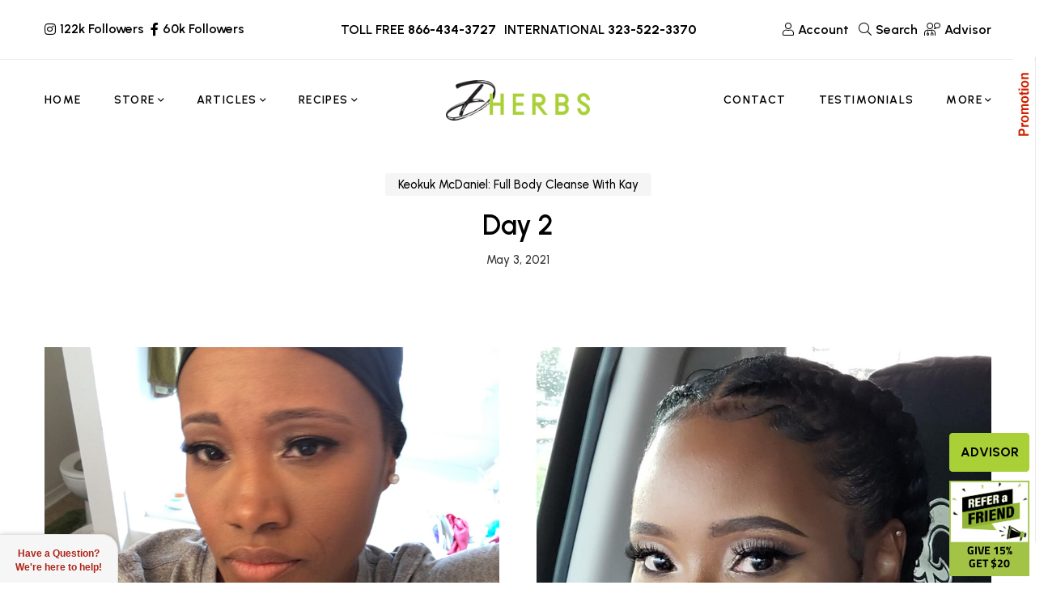

--- FILE ---
content_type: text/html; charset=UTF-8
request_url: https://www.dherbs.com/journal/keokuk-mcdaniel-full-body-cleanse-with-kay/day-2-9/
body_size: 36768
content:
<!DOCTYPE html><html lang=en-US><head><meta charset="UTF-8"><meta name="viewport" content="width=device-width, initial-scale=1"><link rel=profile href=http://gmpg.org/xfn/11>  <script>var SITEMODE = 0;</script> <script>var STOREURL = "https://www.dherbs.com/store/";
	var CLOUDFLARE_SITE_KEY = "0x4AAAAAAB4djm6fDuysXNC0";
	var ISWP = "1";</script> <script>function setCookie(c_name, value, exdays, path) {
    var exdate = new Date();
    exdate.setDate(exdate.getDate() + exdays);
    var c_value = escape(value) + ((exdays == null) ? "" : "; expires=" + exdate.toUTCString());
    if ( path != 'undefined' ){
    	c_value = c_value + ';path='+path;
    }
    document.cookie = c_name + "=" + c_value;
}

function getCookie(c_name) {
    var i, x, y, ARRcookies = document.cookie.split(";");
    for (i = 0; i < ARRcookies.length; i++) {
        x = ARRcookies[i].substr(0, ARRcookies[i].indexOf("="));
        y = ARRcookies[i].substr(ARRcookies[i].indexOf("=") + 1);
        x = x.replace(/^\s+|\s+$/g, "");
        if (x == c_name) {
            return unescape(y);
        }
    }
}</script> <script>var ckcknst = 'zencklgl'; 
var legalCookie = getCookie(ckcknst);
var accsbCookieName = 'zenaccsb';
var accsbCookie = getCookie(accsbCookieName);</script>  <script>if (typeof legalCookie == 'undefined' || legalCookie != '0' ) { 
    (function(c,l,a,r,i,t,y){
        c[a]=c[a]||function(){(c[a].q=c[a].q||[]).push(arguments)};
        t=l.createElement(r);t.async=1;t.src="https://www.clarity.ms/tag/"+i+"?ref=bwt";
        y=l.getElementsByTagName(r)[0];y.parentNode.insertBefore(t,y);
    })(window, document, "clarity", "script", "ryps6v0r7o");
}</script> <script>if (typeof accsbCookie != 'undefined' && accsbCookie == '1' ) { 
(function(){ 
var s = document.createElement('script'), e = ! document.body ? document.querySelector('head') : document.body; 
s.src = 'https://acsbapp.com/apps/app/dist/js/app.js'; 
s.async = true; 
s.onload = function(){ 
	acsbJS.init({ 
		statementLink : '', 
		footerHtml : '', 
		hideMobile : false, 
		hideTrigger : false, 
		language : 'en', 
		position : 'left', 
		leadColor : '#82b965', 
		triggerColor : '#82b965', 
		triggerRadius : '50%', 
		triggerPositionX : 'left', 
		triggerPositionY : 'top', 
		triggerIcon : 'people', 
		triggerSize : 'medium', 
		triggerOffsetX : 10, 
		triggerOffsetY : 10, 
		mobile : { 
			triggerSize : 'medium', 
			triggerPositionX : 'left', 
			triggerPositionY : 'top', 
			triggerOffsetX : 20, 
			triggerOffsetY : 20, 
			triggerRadius : '50%' 
			} }); 
	}; 
e.appendChild(s);
}());
}</script> <meta name="theme-color" content="#aad038"><meta name="msapplication-navbutton-color" content="#aad038"><meta name="apple-mobile-web-app-capable" content="yes"><meta name="apple-mobile-web-app-status-bar-style" content="black-translucent"><meta property="fb:pages" content="79010847059"><link rel=manifest href=https://d3ixge6icd4njv.cloudfront.net/wp-content/themes/hueman/favicons_1/site.webmanifest><meta name="msapplication-config" content="https://d3ixge6icd4njv.cloudfront.net/wp-content/themes/hueman/favicons_1/browserconfig.xml"><meta name='robots' content='index, follow, max-image-preview:large, max-snippet:-1, max-video-preview:-1'><title>Day 2 - Dherbs - The Best All Natural Herbal Remedies &amp; Products</title><link rel=canonical href=https://www.dherbs.com/journal/keokuk-mcdaniel-full-body-cleanse-with-kay/day-2-9/ ><meta property="og:locale" content="en_US"><meta property="og:type" content="article"><meta property="og:title" content="Day 2 - Dherbs - The Best All Natural Herbal Remedies &amp; Products"><meta property="og:description" content="Overall Day 1 was a success. I didn&#8217;t consume as much food as I&#8217;d like to but I was able to stick to the raw diet. I did try the Zucchini Noodles in Avocado Sauce. Honestly, it was okay (doable). I&#8217;m thinking of trying the Carrot Noodles in Tahini Sauce today. I felt really good [&hellip;]"><meta property="og:url" content="https://www.dherbs.com/journal/keokuk-mcdaniel-full-body-cleanse-with-kay/day-2-9/"><meta property="og:site_name" content="Dherbs - The Best All Natural Herbal Remedies &amp; Products"><meta property="article:published_time" content="2021-05-03T18:46:04+00:00"><meta property="article:modified_time" content="2022-04-29T10:26:59+00:00"><meta name="author" content="Vincent Stevens"><meta name="twitter:card" content="summary_large_image"><meta name="twitter:label1" content="Written by"><meta name="twitter:data1" content="Vincent Stevens"><meta name="twitter:label2" content="Est. reading time"><meta name="twitter:data2" content="1 minute"><link rel=alternate type=application/rss+xml title="Dherbs - The Best All Natural Herbal Remedies &amp; Products &raquo; Feed" href=https://www.dherbs.com/feed/ ><link rel=alternate type=application/rss+xml title="Dherbs - The Best All Natural Herbal Remedies &amp; Products &raquo; Comments Feed" href=https://www.dherbs.com/comments/feed/ ><link rel=alternate title="oEmbed (JSON)" type=application/json+oembed href="https://www.dherbs.com/wp-json/oembed/1.0/embed?url=https%3A%2F%2Fwww.dherbs.com%2Fjournal%2Fkeokuk-mcdaniel-full-body-cleanse-with-kay%2Fday-2-9%2F"><link rel=alternate title="oEmbed (XML)" type=text/xml+oembed href="https://www.dherbs.com/wp-json/oembed/1.0/embed?url=https%3A%2F%2Fwww.dherbs.com%2Fjournal%2Fkeokuk-mcdaniel-full-body-cleanse-with-kay%2Fday-2-9%2F&#038;format=xml"><style id=wp-img-auto-sizes-contain-inline-css>img:is([sizes=auto i],[sizes^="auto," i]){contain-intrinsic-size:3000px 1500px}</style><style id=classic-theme-styles-inline-css>/*! This file is auto-generated */
.wp-block-button__link{color:#fff;background-color:#32373c;border-radius:9999px;box-shadow:none;text-decoration:none;padding:calc(.667em + 2px) calc(1.333em + 2px);font-size:1.125em}.wp-block-file__button{background:#32373c;color:#fff;text-decoration:none}</style><link rel=stylesheet id=contact-form-7-css href='https://d3ixge6icd4njv.cloudfront.net/wp-content/plugins/contact-form-7/includes/css/styles.css.gzip?ver=6.1.4' type=text/css media=all><link rel=stylesheet id=gsf_google-fonts-css href='https://fonts.googleapis.com/css?family=Urbanist%3A400%2C400i%2C400%2C500i%2C500%2C600i%2C600%2C700i%2C700&#038;subset=latin%2Clatin-ext&#038;ver=a0715f7b02d3b0f7d68d2a8478ede440' type=text/css media=all><link rel=stylesheet id=dherbscss-css href=https://d3ixge6icd4njv.cloudfront.net/wp-content/themes/glowing-child/styles006.css.gzip type=text/css media=all><style id=rocket-lazyload-inline-css>.rll-youtube-player{position:relative;padding-bottom:56.23%;height:0;overflow:hidden;max-width:100%}.rll-youtube-player:focus-within{outline:2px
solid currentColor;outline-offset:5px}.rll-youtube-player
iframe{position:absolute;top:0;left:0;width:100%;height:100%;z-index:100;background:0 0}.rll-youtube-player
img{bottom:0;display:block;left:0;margin:auto;max-width:100%;width:100%;position:absolute;right:0;top:0;border:none;height:auto;-webkit-transition:.4s all;-moz-transition:.4s all;transition:.4s all}.rll-youtube-player img:hover{-webkit-filter:brightness(75%)}.rll-youtube-player
.play{height:100%;width:100%;left:0;top:0;position:absolute;background:url(https://d3ixge6icd4njv.cloudfront.net/wp-content/plugins/rocket-lazy-load/assets/img/youtube.png) no-repeat center;background-color:transparent !important;cursor:pointer;border:none}.wp-embed-responsive .wp-has-aspect-ratio .rll-youtube-player{position:absolute;padding-bottom:0;width:100%;height:100%;top:0;bottom:0;left:0;right:0}</style><link rel=stylesheet id=wp-block-paragraph-css href='https://d3ixge6icd4njv.cloudfront.net/wp-includes/blocks/paragraph/style.min.css.gzip?ver=a0715f7b02d3b0f7d68d2a8478ede440' type=text/css media=all> <script src=https://ajax.googleapis.com/ajax/libs/jquery/3.7.1/jquery.min.js id=jquery-js></script> <script src=https://cdnjs.cloudflare.com/ajax/libs/jquery-migrate/3.4.1/jquery-migrate.min.js id=jquery-migrate-js></script> <script src=https://d3ixge6icd4njv.cloudfront.net/wp-content/themes/glowing-child/js/journals.js.gzip id=journals-js></script> <script></script><link rel=https://api.w.org/ href=https://www.dherbs.com/wp-json/ ><link rel=alternate title=JSON type=application/json href=https://www.dherbs.com/wp-json/wp/v2/posts/127229><link rel=EditURI type=application/rsd+xml title=RSD href=https://www.dherbs.com/xmlrpc.php?rsd><link rel=shortlink href='https://www.dherbs.com/?p=127229'><meta property="fb:pages" content="79010847059"><meta property="ia:markup_url" content="https://www.dherbs.com/journal/keokuk-mcdaniel-full-body-cleanse-with-kay/day-2-9/?ia_markup=1"><style>.simmer-embedded-recipe{color:rgb( 0, 0, 0 );background:rgba( 0, 0, 0, .01 );border-color:rgba( 0, 0, 0, 0.1 )}.simmer-recipe-details{border-color:rgba( 0, 0, 0, 0.2 )}.simmer-recipe-details
li{border-color:rgba( 0, 0, 0, 0.1 )}.simmer-message{color:rgb( 0, 0, 0 );background:rgba( 0, 0, 0, .1 )}.simmer-recipe-footer{border-color:rgba( 0, 0, 0, 0.2 )}</style><style id=g5core-custom-css>/*<![CDATA[*/.g5core__image-size-thumbnail:before{padding-top:100%}.g5core__image-size-medium:before{padding-top:100%}.g5core__image-size-large:before{padding-top:100%}.g5core__image-size-1536x1536:before{padding-top:100%}.g5core__image-size-2048x2048:before{padding-top:100%}.g5core__image-size-crp_thumbnail:before{padding-top:47.115384615385%}.g5blog__single-layout-6 .g5core-page-title+.g5blog__single-featured{padding-top:0px}.vc_progress_bar .vc_general.vc_single_bar.vc_progress-bar-color-accent .vc_bar,.vc_progress_bar.vc_progress-bar-color-accent .vc_single_bar
.vc_bar{background-color:#aad038}.vc_progress_bar .vc_general.vc_single_bar.vc_progress-bar-color-accent .vc_label,.vc_progress_bar.vc_progress-bar-color-accent .vc_single_bar
.vc_label{color:#fff}.vc_progress_bar .vc_general.vc_single_bar.vc_progress-bar-color-primary .vc_bar,.vc_progress_bar.vc_progress-bar-color-primary .vc_single_bar
.vc_bar{background-color:#013220}.vc_progress_bar .vc_general.vc_single_bar.vc_progress-bar-color-primary .vc_label,.vc_progress_bar.vc_progress-bar-color-primary .vc_single_bar
.vc_label{color:#fff}.vc_progress_bar .vc_general.vc_single_bar.vc_progress-bar-color-secondary .vc_bar,.vc_progress_bar.vc_progress-bar-color-secondary .vc_single_bar
.vc_bar{background-color:#357284}.vc_progress_bar .vc_general.vc_single_bar.vc_progress-bar-color-secondary .vc_label,.vc_progress_bar.vc_progress-bar-color-secondary .vc_single_bar
.vc_label{color:#fff}.display-1{font-family:'Tuesday Night' !important;font-size:56px;font-weight:400 !important;font-style:normal !important;text-transform:none !important;letter-spacing:0em !important}.display-2{font-family:'Butler' !important;font-size:16px;font-weight:400 !important;font-style:normal !important;text-transform:none !important;letter-spacing:0em !important}.display-3{font-family:'a Antara Distance' !important;font-size:16px;font-weight:400 !important;font-style:normal !important;text-transform:none !important;letter-spacing:0em !important}.display-4{font-family:'Urbanist' !important;font-size:16px;font-weight:400 !important;font-style:normal !important;text-transform:none !important;letter-spacing:0em !important}.text-color{color:#333333!important}.accent-text-color{color:#aad038!important}.accent-text-hover-color:hover{color:#aad038!important}.accent-bg-color{background-color:#aad038!important}.accent-bg-hover-color:hover{background-color:#aad038!important}.accent-border-color{border-color:#aad038!important}.accent-border-hover-color:hover{border-color:#aad038!important}.border-text-color{color:#eee!important}.border-text-hover-color:hover{color:#eee!important}.border-bg-color{background-color:#eee!important}.border-bg-hover-color:hover{background-color:#eee!important}.border-border-color{border-color:#eee!important}.border-border-hover-color:hover{border-color:#eee!important}.heading-text-color{color:#000!important}.heading-text-hover-color:hover{color:#000!important}.heading-bg-color{background-color:#000!important}.heading-bg-hover-color:hover{background-color:#000!important}.heading-border-color{border-color:#000!important}.heading-border-hover-color:hover{border-color:#000!important}.caption-text-color{color:#7E7E7E!important}.caption-text-hover-color:hover{color:#7E7E7E!important}.caption-bg-color{background-color:#7E7E7E!important}.caption-bg-hover-color:hover{background-color:#7E7E7E!important}.caption-border-color{border-color:#7E7E7E!important}.caption-border-hover-color:hover{border-color:#7E7E7E!important}.placeholder-text-color{color:#9B9B9B!important}.placeholder-text-hover-color:hover{color:#9B9B9B!important}.placeholder-bg-color{background-color:#9B9B9B!important}.placeholder-bg-hover-color:hover{background-color:#9B9B9B!important}.placeholder-border-color{border-color:#9B9B9B!important}.placeholder-border-hover-color:hover{border-color:#9B9B9B!important}.primary-text-color{color:#013220!important}.primary-text-hover-color:hover{color:#013220!important}.primary-bg-color{background-color:#013220!important}.primary-bg-hover-color:hover{background-color:#013220!important}.primary-border-color{border-color:#013220!important}.primary-border-hover-color:hover{border-color:#013220!important}.secondary-text-color{color:#357284!important}.secondary-text-hover-color:hover{color:#357284!important}.secondary-bg-color{background-color:#357284!important}.secondary-bg-hover-color:hover{background-color:#357284!important}.secondary-border-color{border-color:#357284!important}.secondary-border-hover-color:hover{border-color:#357284!important}.dark-text-color{color:#000!important}.dark-text-hover-color:hover{color:#000!important}.dark-bg-color{background-color:#000!important}.dark-bg-hover-color:hover{background-color:#000!important}.dark-border-color{border-color:#000!important}.dark-border-hover-color:hover{border-color:#000!important}.light-text-color{color:#fff!important}.light-text-hover-color:hover{color:#fff!important}.light-bg-color{background-color:#fff!important}.light-bg-hover-color:hover{background-color:#fff!important}.light-border-color{border-color:#fff!important}.light-border-hover-color:hover{border-color:#fff!important}.gray-text-color{color:#8f8f8f!important}.gray-text-hover-color:hover{color:#8f8f8f!important}.gray-bg-color{background-color:#8f8f8f!important}.gray-bg-hover-color:hover{background-color:#8f8f8f!important}.gray-border-color{border-color:#8f8f8f!important}.gray-border-hover-color:hover{border-color:#8f8f8f!important}#site-wrapper{background-color:#fff}body.site-style-boxed{background-color:#eee}@media screen and (max-width: 1199px){#site-header{display:none}#site-mobile-header{display:block}body.g5core-is-header-vertical.g5core-is-header-vertical-left{padding-left:0}body.g5core-is-header-vertical.g5core-is-header-vertical-right{padding-right:0}.g5core-menu-mobile .main-menu .x-mega-sub-menu .vc_column_container,.g5core-menu-mobile .main-menu .x-mega-sub-menu .elementor-column{width:100%}}@media (min-width: 1200px){body.g5core__stretched_content .g5core__single-breadcrumbs > .container,body.g5core__stretched_content #primary-content > .container,.g5core-site-header.header-layout-stretched .g5core-header-bellow > .container, .g5core-site-header.header-layout-stretched .g5core-header-above > .container,  .g5core-site-header.header-layout-stretched .g5core-header-navigation > .container,   .g5core-site-header.header-layout-stretched .g5core-top-bar-desktop > .container,    .g5core-site-header.header-layout-stretched .g5core-header-desktop-wrapper>.container,.g5core-site-footer.footer-layout-stretched>.container,.g5core-page-title.page-title-layout-stretched>.container{max-width:var(--g5-layout-stretched-width)}body.site-style-bordered{border:solid var(--g5-site-style-bordered-width) var(--g5-site-style-bordered-color)}.g5core-site-bordered-top,.g5core-site-bordered-bottom{border-top:solid var(--g5-site-style-bordered-width) var(--g5-site-style-bordered-color)}body.site-style-bordered .sticky-area-wrap.sticky>.sticky-area{margin-left:var(--g5-site-style-bordered-width);margin-right:var(--g5-site-style-bordered-width)}body.site-style-bordered .g5core-header-vertical{top:var(--g5-site-style-bordered-width);bottom:var(--g5-site-style-bordered-width)}body.site-style-bordered.admin-bar .g5core-header-vertical{top:calc(var(--g5-site-style-bordered-width) + 32px)}body.site-style-bordered .g5core-header-vertical-left{margin-left:var(--g5-site-style-bordered-width)}body.site-style-bordered .g5core-header-vertical-right{margin-right:var(--g5-site-style-bordered-width)}body.site-style-bordered .g5core-site-footer-fixed{bottom:var(--g5-site-style-bordered-width);left:var(--g5-site-style-bordered-width);right:var(--g5-site-style-bordered-width)}body.site-style-bordered .g5core-back-to-top{bottom:calc(var(--g5-site-style-bordered-width) - 10px);right:calc(var(--g5-site-style-bordered-width) - 10px)}body.site-style-bordered.g5core-is-header-vertical-right.g5core-is-header-vertical-large .g5core-back-to-top,body.site-style-bordered.g5core-is-header-vertical-right.g5core-is-header-vertical-mini .g5core-back-to-top{left:calc(var(--g5-site-style-bordered-width) + 10px)}}body{--e-global-typography-primary-font-family:Urbanist !important;--e-global-typography-primary-font-weight:400 !important;--e-global-typography-text-font-family:Urbanist !important;--e-global-typography-text-font-weight:500 !important}:root{--g5-body-font:"Urbanist";--g5-body-font-size:15px;--g5-body-font-weight:500;--g5-body-font-style:normal;--g5-body-text-transform:none;--g5-body-letter-spacing:0em;--g5-primary-font:"Urbanist";--g5-primary-font-weight:400;--g5-primary-font-style:normal;--g5-primary-text-transform:none;--g5-primary-letter-spacing:0em;--g5-h1-font:"Urbanist";--g5-h1-font-size:48px;--g5-h1-font-weight:600;--g5-h1-font-style:normal;--g5-h1-text-transform:none;--g5-h1-letter-spacing:0em;--g5-h2-font:"Urbanist";--g5-h2-font-size:40px;--g5-h2-font-weight:600;--g5-h2-font-style:normal;--g5-h2-text-transform:none;--g5-h2-letter-spacing:0em;--g5-h3-font:"Urbanist";--g5-h3-font-size:34px;--g5-h3-font-weight:600;--g5-h3-font-style:normal;--g5-h3-text-transform:none;--g5-h3-letter-spacing:0em;--g5-h4-font:"Urbanist";--g5-h4-font-size:24px;--g5-h4-font-weight:600;--g5-h4-font-style:normal;--g5-h4-text-transform:none;--g5-h4-letter-spacing:0em;--g5-h5-font:"Urbanist";--g5-h5-font-size:20px;--g5-h5-font-weight:600;--g5-h5-font-style:normal;--g5-h5-text-transform:none;--g5-h5-letter-spacing:0em;--g5-h6-font:"Urbanist";--g5-h6-font-size:18px;--g5-h6-font-weight:600;--g5-h6-font-style:normal;--g5-h6-text-transform:none;--g5-h6-letter-spacing:0em;--g5-display-1-font:"Tuesday Night";--g5-display-1-font-size:56px;--g5-display-1-font-weight:400;--g5-display-1-font-style:normal;--g5-display-1-text-transform:none;--g5-display-1-letter-spacing:0em;--g5-display-2-font:"Butler";--g5-display-2-font-size:16px;--g5-display-2-font-weight:400;--g5-display-2-font-style:normal;--g5-display-2-text-transform:none;--g5-display-2-letter-spacing:0em;--g5-display-3-font:"a Antara Distance";--g5-display-3-font-size:16px;--g5-display-3-font-weight:400;--g5-display-3-font-style:normal;--g5-display-3-text-transform:none;--g5-display-3-letter-spacing:0em;--g5-display-4-font:"Urbanist";--g5-display-4-font-size:16px;--g5-display-4-font-weight:400;--g5-display-4-font-style:normal;--g5-display-4-text-transform:none;--g5-display-4-letter-spacing:0em;--g5-color-accent:#aad038;--g5-color-accent-foreground:#fff;--g5-color-accent-brightness:#b7d757;--g5-color-border:#eee;--g5-color-heading:#000;--g5-color-placeholder:#9B9B9B;--g5-color-primary:#013220;--g5-color-primary-foreground:#fff;--g5-color-primary-brightness:#025838;--g5-color-secondary:#357284;--g5-color-secondary-foreground:#fff;--g5-color-secondary-brightness:#408a9f;--g5-color-dark:#000;--g5-color-dark-foreground:#fff;--g5-color-dark-brightness:#131313;--g5-color-light:#fff;--g5-color-light-foreground:#222;--g5-color-light-brightness:#ebebeb;--g5-color-gray:#8f8f8f;--g5-color-gray-foreground:#fff;--g5-color-gray-brightness:#a2a2a2;--g5-color-text-main:#333;--g5-color-muted:#7E7E7E;--g5-color-link:#000;--g5-color-link-hover:#191919;--g5-top-bar-background-color:#4e7661;--g5-top-bar-text-color:#fff;--g5-top-bar-text-hover-color:#fff;--g5-top-bar-border-color:#eee;--g5-mobile-top-bar-background-color:#f6f6f6;--g5-mobile-top-bar-text-color:#1b1b1b;--g5-mobile-top-bar-text-hover-color:#999;--g5-mobile-top-bar-border-color:#eee;--g5-top-bar-font:"Urbanist";--g5-top-bar-font-size:16px;--g5-top-bar-font-weight:600;--g5-top-bar-font-style:normal;--g5-top-bar-text-transform:none;--g5-top-bar-letter-spacing:0em;--g5-site-style-bordered-color:#eee;--g5-site-style-bordered-width:30px;--g5-content-padding-top:0px;--g5-content-padding-bottom:100px;--g5-menu-font:"Urbanist";--g5-menu-font-size:14px;--g5-menu-font-weight:600;--g5-menu-font-style:normal;--g5-menu-text-transform:uppercase;--g5-menu-letter-spacing:0.1em;--g5-submenu-font:"Urbanist";--g5-submenu-font-size:15px;--g5-submenu-font-weight:500;--g5-submenu-font-style:normal;--g5-submenu-text-transform:none;--g5-submenu-letter-spacing:0em;--g5-logo-font:"Urbanist";--g5-logo-font-size:34px;--g5-logo-font-weight:600;--g5-logo-font-style:normal;--g5-logo-text-transform:uppercase;--g5-logo-letter-spacing:0em;--g5-header-bg-color:#fff;--g5-header-text-color:#000;--g5-header-text-hover-color:#000;--g5-header-border-color:#eee;--g5-header-disable-color:#696969;--g5-header-sticky-bg-color:#fff;--g5-header-sticky-text-color:#000;--g5-header-sticky-text-hover-color:#000;--g5-header-sticky-border-color:#eee;--g5-header-sticky-disable-color:#696969;--g5-header-mobile-bg-color:#fff;--g5-header-mobile-text-color:#000;--g5-header-mobile-text-hover-color:#000;--g5-header-mobile-border-color:#eee;--g5-header-mobile-sticky-bg-color:#fff;--g5-header-mobile-sticky-text-color:#000;--g5-header-mobile-sticky-text-hover-color:#000;--g5-header-mobile-sticky-border-color:#eee;--g5-navigation-bg-color:#fff;--g5-navigation-text-color:#000;--g5-navigation-text-hover-color:#000;--g5-navigation-border-color:#eee;--g5-navigation-disable-color:#696969;--g5-submenu-bg-color:#fff;--g5-submenu-bg-hover-color:#fff;--g5-submenu-text-color:#7E7E7E;--g5-submenu-text-hover-color:#000;--g5-submenu-heading-color:#000;--g5-submenu-border-color:#fff;--g5-logo-max-height:50px;--g5-logo-sticky-max-height:50px;--g5-logo-mobile-max-height:26px;--g5-logo-mobile-sticky-max-height:26px}/*]]>*/</style><meta name="generator" content="Powered by WPBakery Page Builder - drag and drop page builder for WordPress."><meta name="generator" content="Powered by Slider Revolution 6.7.9 - responsive, Mobile-Friendly Slider Plugin for WordPress with comfortable drag and drop interface."><style>.saboxplugin-wrap{-webkit-box-sizing:border-box;-moz-box-sizing:border-box;-ms-box-sizing:border-box;box-sizing:border-box;border:1px
solid #eee;width:100%;clear:both;display:block;overflow:hidden;word-wrap:break-word;position:relative}.saboxplugin-wrap .saboxplugin-gravatar{float:left;padding:0
20px 20px 20px}.saboxplugin-wrap .saboxplugin-gravatar
img{max-width:100px;height:auto;border-radius:0}.saboxplugin-wrap .saboxplugin-authorname{font-size:18px;line-height:1;margin:20px
0 0 20px;display:block}.saboxplugin-wrap .saboxplugin-authorname
a{text-decoration:none}.saboxplugin-wrap .saboxplugin-authorname a:focus{outline:0}.saboxplugin-wrap .saboxplugin-desc{display:block;margin:5px
20px}.saboxplugin-wrap .saboxplugin-desc
a{text-decoration:underline}.saboxplugin-wrap .saboxplugin-desc
p{margin:5px
0 12px}.saboxplugin-wrap .saboxplugin-web{margin:0
20px 15px;text-align:left}.saboxplugin-wrap .sab-web-position{text-align:right}.saboxplugin-wrap .saboxplugin-web
a{color:#ccc;text-decoration:none}.saboxplugin-wrap .saboxplugin-socials{position:relative;display:block;background:#fcfcfc;padding:5px;border-top:1px solid #eee}.saboxplugin-wrap .saboxplugin-socials a
svg{width:20px;height:20px}.saboxplugin-wrap .saboxplugin-socials a svg
.st2{fill:#fff;transform-origin:center center}.saboxplugin-wrap .saboxplugin-socials a svg
.st1{fill:rgba(0,0,0,.3)}.saboxplugin-wrap .saboxplugin-socials a:hover{opacity:.8;-webkit-transition:opacity .4s;-moz-transition:opacity .4s;-o-transition:opacity .4s;transition:opacity .4s;box-shadow:none!important;-webkit-box-shadow:none!important}.saboxplugin-wrap .saboxplugin-socials .saboxplugin-icon-color{box-shadow:none;padding:0;border:0;-webkit-transition:opacity .4s;-moz-transition:opacity .4s;-o-transition:opacity .4s;transition:opacity .4s;display:inline-block;color:#fff;font-size:0;text-decoration:inherit;margin:5px;-webkit-border-radius:0;-moz-border-radius:0;-ms-border-radius:0;-o-border-radius:0;border-radius:0;overflow:hidden}.saboxplugin-wrap .saboxplugin-socials .saboxplugin-icon-grey{text-decoration:inherit;box-shadow:none;position:relative;display:-moz-inline-stack;display:inline-block;vertical-align:middle;zoom:1;margin:10px
5px;color:#444;fill:#444}.clearfix:after,.clearfix:before{content:' ';display:table;line-height:0;clear:both}.ie7
.clearfix{zoom:1}.saboxplugin-socials.sabox-colored .saboxplugin-icon-color .sab-twitch{border-color:#38245c}.saboxplugin-socials.sabox-colored .saboxplugin-icon-color .sab-behance{border-color:#003eb0}.saboxplugin-socials.sabox-colored .saboxplugin-icon-color .sab-deviantart{border-color:#036824}.saboxplugin-socials.sabox-colored .saboxplugin-icon-color .sab-digg{border-color:#00327c}.saboxplugin-socials.sabox-colored .saboxplugin-icon-color .sab-dribbble{border-color:#ba1655}.saboxplugin-socials.sabox-colored .saboxplugin-icon-color .sab-facebook{border-color:#1e2e4f}.saboxplugin-socials.sabox-colored .saboxplugin-icon-color .sab-flickr{border-color:#003576}.saboxplugin-socials.sabox-colored .saboxplugin-icon-color .sab-github{border-color:#264874}.saboxplugin-socials.sabox-colored .saboxplugin-icon-color .sab-google{border-color:#0b51c5}.saboxplugin-socials.sabox-colored .saboxplugin-icon-color .sab-html5{border-color:#902e13}.saboxplugin-socials.sabox-colored .saboxplugin-icon-color .sab-instagram{border-color:#1630aa}.saboxplugin-socials.sabox-colored .saboxplugin-icon-color .sab-linkedin{border-color:#00344f}.saboxplugin-socials.sabox-colored .saboxplugin-icon-color .sab-pinterest{border-color:#5b040e}.saboxplugin-socials.sabox-colored .saboxplugin-icon-color .sab-reddit{border-color:#992900}.saboxplugin-socials.sabox-colored .saboxplugin-icon-color .sab-rss{border-color:#a43b0a}.saboxplugin-socials.sabox-colored .saboxplugin-icon-color .sab-sharethis{border-color:#5d8420}.saboxplugin-socials.sabox-colored .saboxplugin-icon-color .sab-soundcloud{border-color:#995200}.saboxplugin-socials.sabox-colored .saboxplugin-icon-color .sab-spotify{border-color:#0f612c}.saboxplugin-socials.sabox-colored .saboxplugin-icon-color .sab-stackoverflow{border-color:#a95009}.saboxplugin-socials.sabox-colored .saboxplugin-icon-color .sab-steam{border-color:#006388}.saboxplugin-socials.sabox-colored .saboxplugin-icon-color .sab-user_email{border-color:#b84e05}.saboxplugin-socials.sabox-colored .saboxplugin-icon-color .sab-tumblr{border-color:#10151b}.saboxplugin-socials.sabox-colored .saboxplugin-icon-color .sab-twitter{border-color:#0967a0}.saboxplugin-socials.sabox-colored .saboxplugin-icon-color .sab-vimeo{border-color:#0d7091}.saboxplugin-socials.sabox-colored .saboxplugin-icon-color .sab-windows{border-color:#003f71}.saboxplugin-socials.sabox-colored .saboxplugin-icon-color .sab-whatsapp{border-color:#003f71}.saboxplugin-socials.sabox-colored .saboxplugin-icon-color .sab-wordpress{border-color:#0f3647}.saboxplugin-socials.sabox-colored .saboxplugin-icon-color .sab-yahoo{border-color:#14002d}.saboxplugin-socials.sabox-colored .saboxplugin-icon-color .sab-youtube{border-color:#900}.saboxplugin-socials.sabox-colored .saboxplugin-icon-color .sab-xing{border-color:#000202}.saboxplugin-socials.sabox-colored .saboxplugin-icon-color .sab-mixcloud{border-color:#2475a0}.saboxplugin-socials.sabox-colored .saboxplugin-icon-color .sab-vk{border-color:#243549}.saboxplugin-socials.sabox-colored .saboxplugin-icon-color .sab-medium{border-color:#00452c}.saboxplugin-socials.sabox-colored .saboxplugin-icon-color .sab-quora{border-color:#420e00}.saboxplugin-socials.sabox-colored .saboxplugin-icon-color .sab-meetup{border-color:#9b181c}.saboxplugin-socials.sabox-colored .saboxplugin-icon-color .sab-goodreads{border-color:#000}.saboxplugin-socials.sabox-colored .saboxplugin-icon-color .sab-snapchat{border-color:#999700}.saboxplugin-socials.sabox-colored .saboxplugin-icon-color .sab-500px{border-color:#00557f}.saboxplugin-socials.sabox-colored .saboxplugin-icon-color .sab-mastodont{border-color:#185886}.sabox-plus-item{margin-bottom:20px}@media screen and (max-width:480px){.saboxplugin-wrap{text-align:center}.saboxplugin-wrap .saboxplugin-gravatar{float:none;padding:20px
0;text-align:center;margin:0
auto;display:block}.saboxplugin-wrap .saboxplugin-gravatar
img{float:none;display:inline-block;display:-moz-inline-stack;vertical-align:middle;zoom:1}.saboxplugin-wrap .saboxplugin-desc{margin:0
10px 20px;text-align:center}.saboxplugin-wrap .saboxplugin-authorname{text-align:center;margin:10px
0 20px}}body .saboxplugin-authorname a,body .saboxplugin-authorname a:hover{box-shadow:none;-webkit-box-shadow:none}a.sab-profile-edit{font-size:16px!important;line-height:1!important}.sab-edit-settings a,a.sab-profile-edit{color:#0073aa!important;box-shadow:none!important;-webkit-box-shadow:none!important}.sab-edit-settings{margin-right:15px;position:absolute;right:0;z-index:2;bottom:10px;line-height:20px}.sab-edit-settings
i{margin-left:5px}.saboxplugin-socials{line-height:1!important}.rtl .saboxplugin-wrap .saboxplugin-gravatar{float:right}.rtl .saboxplugin-wrap .saboxplugin-authorname{display:flex;align-items:center}.rtl .saboxplugin-wrap .saboxplugin-authorname .sab-profile-edit{margin-right:10px}.rtl .sab-edit-settings{right:auto;left:0}img.sab-custom-avatar{max-width:75px}.saboxplugin-wrap .saboxplugin-gravatar
img{-webkit-border-radius:50%;-moz-border-radius:50%;-ms-border-radius:50%;-o-border-radius:50%;border-radius:50%}.saboxplugin-wrap .saboxplugin-gravatar
img{-webkit-border-radius:50%;-moz-border-radius:50%;-ms-border-radius:50%;-o-border-radius:50%;border-radius:50%}.saboxplugin-wrap{margin-top:35px;margin-bottom:0px;padding:0px
0px}.saboxplugin-wrap .saboxplugin-authorname{font-size:18px;line-height:25px}.saboxplugin-wrap .saboxplugin-desc p, .saboxplugin-wrap .saboxplugin-desc{font-size:14px !important;line-height:21px !important}.saboxplugin-wrap .saboxplugin-web{font-size:14px}.saboxplugin-wrap .saboxplugin-socials a
svg{width:18px;height:18px}</style><script>function setREVStartSize(e){
			//window.requestAnimationFrame(function() {
				window.RSIW = window.RSIW===undefined ? window.innerWidth : window.RSIW;
				window.RSIH = window.RSIH===undefined ? window.innerHeight : window.RSIH;
				try {
					var pw = document.getElementById(e.c).parentNode.offsetWidth,
						newh;
					pw = pw===0 || isNaN(pw) || (e.l=="fullwidth" || e.layout=="fullwidth") ? window.RSIW : pw;
					e.tabw = e.tabw===undefined ? 0 : parseInt(e.tabw);
					e.thumbw = e.thumbw===undefined ? 0 : parseInt(e.thumbw);
					e.tabh = e.tabh===undefined ? 0 : parseInt(e.tabh);
					e.thumbh = e.thumbh===undefined ? 0 : parseInt(e.thumbh);
					e.tabhide = e.tabhide===undefined ? 0 : parseInt(e.tabhide);
					e.thumbhide = e.thumbhide===undefined ? 0 : parseInt(e.thumbhide);
					e.mh = e.mh===undefined || e.mh=="" || e.mh==="auto" ? 0 : parseInt(e.mh,0);
					if(e.layout==="fullscreen" || e.l==="fullscreen")
						newh = Math.max(e.mh,window.RSIH);
					else{
						e.gw = Array.isArray(e.gw) ? e.gw : [e.gw];
						for (var i in e.rl) if (e.gw[i]===undefined || e.gw[i]===0) e.gw[i] = e.gw[i-1];
						e.gh = e.el===undefined || e.el==="" || (Array.isArray(e.el) && e.el.length==0)? e.gh : e.el;
						e.gh = Array.isArray(e.gh) ? e.gh : [e.gh];
						for (var i in e.rl) if (e.gh[i]===undefined || e.gh[i]===0) e.gh[i] = e.gh[i-1];
											
						var nl = new Array(e.rl.length),
							ix = 0,
							sl;
						e.tabw = e.tabhide>=pw ? 0 : e.tabw;
						e.thumbw = e.thumbhide>=pw ? 0 : e.thumbw;
						e.tabh = e.tabhide>=pw ? 0 : e.tabh;
						e.thumbh = e.thumbhide>=pw ? 0 : e.thumbh;
						for (var i in e.rl) nl[i] = e.rl[i]<window.RSIW ? 0 : e.rl[i];
						sl = nl[0];
						for (var i in nl) if (sl>nl[i] && nl[i]>0) { sl = nl[i]; ix=i;}
						var m = pw>(e.gw[ix]+e.tabw+e.thumbw) ? 1 : (pw-(e.tabw+e.thumbw)) / (e.gw[ix]);
						newh =  (e.gh[ix] * m) + (e.tabh + e.thumbh);
					}
					var el = document.getElementById(e.c);
					if (el!==null && el) el.style.height = newh+"px";
					el = document.getElementById(e.c+"_wrapper");
					if (el!==null && el) {
						el.style.height = newh+"px";
						el.style.display = "block";
					}
				} catch(e){
					console.log("Failure at Presize of Slider:" + e)
				}
			//});
		  };</script> <style id=gsf-custom-css></style><style id=wp-custom-css>.osud
img{width:80% ! IMPORTANT}.togg1
.vc_toggle_title{background:#8F8702;padding:35px}.togg1 .vc_toggle_title
h4{color:#fff;padding-bottom:20px;padding-left:24px;font-size:26px;font-weight:700}.togg2
.vc_toggle_title{background:#AFA301;padding:35px}.togg2 .vc_toggle_title
h4{color:#fff;padding-bottom:20px;padding-left:24px;font-size:26px;font-weight:700}.togg3
.vc_toggle_title{background:#C8BF24;padding:35px}.togg3 .vc_toggle_title
h4{color:#fff;padding-bottom:20px;padding-left:24px;font-size:26px;font-weight:700}.togg4
.vc_toggle_title{background:#A1863F;padding:35px}.togg4 .vc_toggle_title
h4{color:#fff;padding-bottom:20px;padding-left:24px;font-size:26px;font-weight:700}.togg5
.vc_toggle_title{background:#B59B50;padding:14px}.togg5 .vc_toggle_title
h4{color:#fff;padding-bottom:7px;padding-left:24px;font-size:26px;font-weight:700}.togg6
.vc_toggle_title{background:#CEB676;padding:35px}.togg6 .vc_toggle_title
h4{color:#fff;padding-bottom:20px;padding-left:24px;font-size:26px;font-weight:700}.g5core__ll-background.g5core__ll-background{background-color:#fff !important}.m-togg
img{width:50%}.vc_toggle.vc_toggle_default
.vc_toggle_title{border-bottom:none !important}</style><noscript><style>.wpb_animate_when_almost_visible{opacity:1}</style></noscript><noscript><style id=rocket-lazyload-nojs-css>.rll-youtube-player,[data-lazy-src]{display:none !important}</style></noscript> <script>!function(f,b,e,v,n,t,s)
{if(f.fbq)return;n=f.fbq=function(){n.callMethod?
n.callMethod.apply(n,arguments):n.queue.push(arguments)};
if(!f._fbq)f._fbq=n;n.push=n;n.loaded=!0;n.version='2.0';
n.queue=[];t=b.createElement(e);t.async=!0;
t.src=v;s=b.getElementsByTagName(e)[0];
s.parentNode.insertBefore(t,s)}(window, document,'script',
'https://connect.facebook.net/en_US/fbevents.js');
fbq('init', '561985016434009');
fbq('track', 'PageView');</script> <noscript><img height=1 width=1 style=display:none src="https://www.facebook.com/tr?id=561985016434009&ev=PageView&noscript=1"></noscript> <style id=global-styles-inline-css>/*<![CDATA[*/:root{--wp--preset--aspect-ratio--square:1;--wp--preset--aspect-ratio--4-3:4/3;--wp--preset--aspect-ratio--3-4:3/4;--wp--preset--aspect-ratio--3-2:3/2;--wp--preset--aspect-ratio--2-3:2/3;--wp--preset--aspect-ratio--16-9:16/9;--wp--preset--aspect-ratio--9-16:9/16;--wp--preset--color--black:#000;--wp--preset--color--cyan-bluish-gray:#abb8c3;--wp--preset--color--white:#fff;--wp--preset--color--pale-pink:#f78da7;--wp--preset--color--vivid-red:#cf2e2e;--wp--preset--color--luminous-vivid-orange:#ff6900;--wp--preset--color--luminous-vivid-amber:#fcb900;--wp--preset--color--light-green-cyan:#7bdcb5;--wp--preset--color--vivid-green-cyan:#00d084;--wp--preset--color--pale-cyan-blue:#8ed1fc;--wp--preset--color--vivid-cyan-blue:#0693e3;--wp--preset--color--vivid-purple:#9b51e0;--wp--preset--gradient--vivid-cyan-blue-to-vivid-purple:linear-gradient(135deg,rgb(6,147,227) 0%,rgb(155,81,224) 100%);--wp--preset--gradient--light-green-cyan-to-vivid-green-cyan:linear-gradient(135deg,rgb(122,220,180) 0%,rgb(0,208,130) 100%);--wp--preset--gradient--luminous-vivid-amber-to-luminous-vivid-orange:linear-gradient(135deg,rgb(252,185,0) 0%,rgb(255,105,0) 100%);--wp--preset--gradient--luminous-vivid-orange-to-vivid-red:linear-gradient(135deg,rgb(255,105,0) 0%,rgb(207,46,46) 100%);--wp--preset--gradient--very-light-gray-to-cyan-bluish-gray:linear-gradient(135deg,rgb(238,238,238) 0%,rgb(169,184,195) 100%);--wp--preset--gradient--cool-to-warm-spectrum:linear-gradient(135deg,rgb(74,234,220) 0%,rgb(151,120,209) 20%,rgb(207,42,186) 40%,rgb(238,44,130) 60%,rgb(251,105,98) 80%,rgb(254,248,76) 100%);--wp--preset--gradient--blush-light-purple:linear-gradient(135deg,rgb(255,206,236) 0%,rgb(152,150,240) 100%);--wp--preset--gradient--blush-bordeaux:linear-gradient(135deg,rgb(254,205,165) 0%,rgb(254,45,45) 50%,rgb(107,0,62) 100%);--wp--preset--gradient--luminous-dusk:linear-gradient(135deg,rgb(255,203,112) 0%,rgb(199,81,192) 50%,rgb(65,88,208) 100%);--wp--preset--gradient--pale-ocean:linear-gradient(135deg,rgb(255,245,203) 0%,rgb(182,227,212) 50%,rgb(51,167,181) 100%);--wp--preset--gradient--electric-grass:linear-gradient(135deg,rgb(202,248,128) 0%,rgb(113,206,126) 100%);--wp--preset--gradient--midnight:linear-gradient(135deg,rgb(2,3,129) 0%,rgb(40,116,252) 100%);--wp--preset--font-size--small:13px;--wp--preset--font-size--medium:20px;--wp--preset--font-size--large:36px;--wp--preset--font-size--x-large:42px;--wp--preset--spacing--20:0.44rem;--wp--preset--spacing--30:0.67rem;--wp--preset--spacing--40:1rem;--wp--preset--spacing--50:1.5rem;--wp--preset--spacing--60:2.25rem;--wp--preset--spacing--70:3.38rem;--wp--preset--spacing--80:5.06rem;--wp--preset--shadow--natural:6px 6px 9px rgba(0, 0, 0, 0.2);--wp--preset--shadow--deep:12px 12px 50px rgba(0, 0, 0, 0.4);--wp--preset--shadow--sharp:6px 6px 0px rgba(0, 0, 0, 0.2);--wp--preset--shadow--outlined:6px 6px 0px -3px rgb(255, 255, 255), 6px 6px rgb(0, 0, 0);--wp--preset--shadow--crisp:6px 6px 0px rgb(0, 0, 0)}:where(.is-layout-flex){gap:0.5em}:where(.is-layout-grid){gap:0.5em}body .is-layout-flex{display:flex}.is-layout-flex{flex-wrap:wrap;align-items:center}.is-layout-flex>:is(*,div){margin:0}body .is-layout-grid{display:grid}.is-layout-grid>:is(*,div){margin:0}:where(.wp-block-columns.is-layout-flex){gap:2em}:where(.wp-block-columns.is-layout-grid){gap:2em}:where(.wp-block-post-template.is-layout-flex){gap:1.25em}:where(.wp-block-post-template.is-layout-grid){gap:1.25em}.has-black-color{color:var(--wp--preset--color--black) !important}.has-cyan-bluish-gray-color{color:var(--wp--preset--color--cyan-bluish-gray) !important}.has-white-color{color:var(--wp--preset--color--white) !important}.has-pale-pink-color{color:var(--wp--preset--color--pale-pink) !important}.has-vivid-red-color{color:var(--wp--preset--color--vivid-red) !important}.has-luminous-vivid-orange-color{color:var(--wp--preset--color--luminous-vivid-orange) !important}.has-luminous-vivid-amber-color{color:var(--wp--preset--color--luminous-vivid-amber) !important}.has-light-green-cyan-color{color:var(--wp--preset--color--light-green-cyan) !important}.has-vivid-green-cyan-color{color:var(--wp--preset--color--vivid-green-cyan) !important}.has-pale-cyan-blue-color{color:var(--wp--preset--color--pale-cyan-blue) !important}.has-vivid-cyan-blue-color{color:var(--wp--preset--color--vivid-cyan-blue) !important}.has-vivid-purple-color{color:var(--wp--preset--color--vivid-purple) !important}.has-black-background-color{background-color:var(--wp--preset--color--black) !important}.has-cyan-bluish-gray-background-color{background-color:var(--wp--preset--color--cyan-bluish-gray) !important}.has-white-background-color{background-color:var(--wp--preset--color--white) !important}.has-pale-pink-background-color{background-color:var(--wp--preset--color--pale-pink) !important}.has-vivid-red-background-color{background-color:var(--wp--preset--color--vivid-red) !important}.has-luminous-vivid-orange-background-color{background-color:var(--wp--preset--color--luminous-vivid-orange) !important}.has-luminous-vivid-amber-background-color{background-color:var(--wp--preset--color--luminous-vivid-amber) !important}.has-light-green-cyan-background-color{background-color:var(--wp--preset--color--light-green-cyan) !important}.has-vivid-green-cyan-background-color{background-color:var(--wp--preset--color--vivid-green-cyan) !important}.has-pale-cyan-blue-background-color{background-color:var(--wp--preset--color--pale-cyan-blue) !important}.has-vivid-cyan-blue-background-color{background-color:var(--wp--preset--color--vivid-cyan-blue) !important}.has-vivid-purple-background-color{background-color:var(--wp--preset--color--vivid-purple) !important}.has-black-border-color{border-color:var(--wp--preset--color--black) !important}.has-cyan-bluish-gray-border-color{border-color:var(--wp--preset--color--cyan-bluish-gray) !important}.has-white-border-color{border-color:var(--wp--preset--color--white) !important}.has-pale-pink-border-color{border-color:var(--wp--preset--color--pale-pink) !important}.has-vivid-red-border-color{border-color:var(--wp--preset--color--vivid-red) !important}.has-luminous-vivid-orange-border-color{border-color:var(--wp--preset--color--luminous-vivid-orange) !important}.has-luminous-vivid-amber-border-color{border-color:var(--wp--preset--color--luminous-vivid-amber) !important}.has-light-green-cyan-border-color{border-color:var(--wp--preset--color--light-green-cyan) !important}.has-vivid-green-cyan-border-color{border-color:var(--wp--preset--color--vivid-green-cyan) !important}.has-pale-cyan-blue-border-color{border-color:var(--wp--preset--color--pale-cyan-blue) !important}.has-vivid-cyan-blue-border-color{border-color:var(--wp--preset--color--vivid-cyan-blue) !important}.has-vivid-purple-border-color{border-color:var(--wp--preset--color--vivid-purple) !important}.has-vivid-cyan-blue-to-vivid-purple-gradient-background{background:var(--wp--preset--gradient--vivid-cyan-blue-to-vivid-purple) !important}.has-light-green-cyan-to-vivid-green-cyan-gradient-background{background:var(--wp--preset--gradient--light-green-cyan-to-vivid-green-cyan) !important}.has-luminous-vivid-amber-to-luminous-vivid-orange-gradient-background{background:var(--wp--preset--gradient--luminous-vivid-amber-to-luminous-vivid-orange) !important}.has-luminous-vivid-orange-to-vivid-red-gradient-background{background:var(--wp--preset--gradient--luminous-vivid-orange-to-vivid-red) !important}.has-very-light-gray-to-cyan-bluish-gray-gradient-background{background:var(--wp--preset--gradient--very-light-gray-to-cyan-bluish-gray) !important}.has-cool-to-warm-spectrum-gradient-background{background:var(--wp--preset--gradient--cool-to-warm-spectrum) !important}.has-blush-light-purple-gradient-background{background:var(--wp--preset--gradient--blush-light-purple) !important}.has-blush-bordeaux-gradient-background{background:var(--wp--preset--gradient--blush-bordeaux) !important}.has-luminous-dusk-gradient-background{background:var(--wp--preset--gradient--luminous-dusk) !important}.has-pale-ocean-gradient-background{background:var(--wp--preset--gradient--pale-ocean) !important}.has-electric-grass-gradient-background{background:var(--wp--preset--gradient--electric-grass) !important}.has-midnight-gradient-background{background:var(--wp--preset--gradient--midnight) !important}.has-small-font-size{font-size:var(--wp--preset--font-size--small) !important}.has-medium-font-size{font-size:var(--wp--preset--font-size--medium) !important}.has-large-font-size{font-size:var(--wp--preset--font-size--large) !important}.has-x-large-font-size{font-size:var(--wp--preset--font-size--x-large) !important}/*]]>*/</style><link rel=stylesheet id=rs-plugin-settings-css href='https://d3ixge6icd4njv.cloudfront.net/wp-content/plugins/revslider/sr6/assets/css/rs6.css.gzip?ver=6.7.9' type=text/css media=all><style id=rs-plugin-settings-inline-css>#rs-demo-id{}</style></head><body class="wp-singular post-template-default single single-post postid-127229 single-format-standard wp-embed-responsive wp-theme-glowing wp-child-theme-glowing-child safari iphone no-sidebar site-style-wide g5core__stretched_content g5blog__single-layout-4 g5blog__single-featured-align-wide wpb-js-composer js-comp-ver-7.6 vc_responsive"><div id=site-wrapper class=site-wrapper><header id=site-header class="g5core-site-header header-style-layout-18 header-layout-boxed custom-top-bar-01 custom-header-full-width custom-header-hide-text-search header-sticky header-sticky-smart" data-layout=layout-18 data-responsive-breakpoint=1199><div class="g5core-top-bar g5core-top-bar-desktop top-bar-desktop-border-bottom"><div class=container><div class=g5core-top-bar-inner><div class=g5core-top-bar-left><div class="g5core-top-bar-item g5core-tbi-custom-html-1"><div class="container-inner d-lg-flex d-none py-4"><div class=w-50><ul class="list-inline mb-0 d-flex"> <li class="list-inline-item d-flex align-items-center me-8 fs-6 fw-medium text-body-emphasis "> <i class="fab fa-instagram"></i> <span>122k Followers</span> </li> <li class="list-inline-item d-flex align-items-center fs-6 fw-medium text-body-emphasis"> <i class="fab fa-facebook-f"></i> <span>60k Followers</span> </li></ul></div><div class="w-100 text-center promo-header-container "> <span class="usa default">TOLL FREE <b><a href=tel:1-866-434-3727>866-434-3727</a></b></span><span class=intl>INTERNATIONAL <b><a href=tel:1-323-522-3370>323-522-3370</a></b></span></div><div class="w-50 d-none d-lg-block"><div class="d-flex align-items-center justify-content-end"><p class="mb-0 fs-6 text-body-emphasis fw-medium me-10"> <i class="fal fa-user"></i><a href=https://www.dherbs.com/store/account.html ><span class=mr-2>Account</span></a> <span class="site-serch-access-container mr-2"><i class="fal fa-search"></i><a href=# id=search-quick-access ><span>Search</span></a></span><i class="fal fa-user-md-chat"></i><a href=https://www.dherbs.com/store/advisor.html><span>Advisor</span></a></p></div></div></div></div></div></div></div></div><div class="g5core-header-desktop-wrapper sticky-area"><div class=container><div class=g5core-header-inner><nav class="g5core-primary-menu site-menu width-100" data-xmenu-container-width=940><ul id=main-menu class="main-menu menu-horizontal content-left width-50 x-nav-menu"><li class=" menu-item menu-item-customize menu-item-before-menu "><div class="g5core-header-customize g5core-header-customize-before_menu no-items"><div class=g5core-header-customize-inner></div></div></li> <li id=menu-item-46198 class="menu-item menu-item-type-custom menu-item-object-custom menu-item-home menu-item-46198" data-transition=x-fadeInUp><a class=x-menu-link  title="Herbal Remedies" href=https://www.dherbs.com><span class=x-menu-link-text>Home</span></a></li> <li id=menu-item-46199 class="menu-item menu-item-type-custom menu-item-object-custom menu-item-has-children menu-item-46199 x-submenu-position-left x-submenu-width-fullwidth" data-transition=x-fadeInUp><a class=x-menu-link  href=https://www.dherbs.com/store/ ><span class=x-menu-link-text>Store<span class=caret></span></span><span class=x-caret></span></a><ul class="sub-menu x-animated x-fadeInUp" style> <li id=menu-item-171259 class="menu-item menu-item-type-post_type menu-item-object-g5core_xmenu_mega menu-item-171259 x-is-mega-menu" data-transition=x-fadeInUp><div class=x-mega-sub-menu><div class="elementor elementor-534" data-elementor-type=wp-post data-elementor-id=534><section class="elementor-section elementor-top-section elementor-element elementor-element-241d5fb elementor-section-full_width elementor-section-height-default elementor-section-height-default" data-id=241d5fb data-element_type=section><div class="elementor-container elementor-column-gap-default"><div class="elementor-column elementor-col-20 elementor-top-column elementor-element elementor-element-59f80d8" data-id=59f80d8 data-element_type=column><div class="elementor-widget-wrap elementor-element-populated"><div class="elementor-element elementor-element-19d2a5e elementor-widget elementor-widget-ube-heading" data-id=19d2a5e data-element_type=widget data-widget_type=ube-heading.default><div class=elementor-widget-container><div class=ube-heading><h2 class="ube-heading-title"><a href=https://www.dherbs.com/store/all-herbal-cleanses-c-95.html>Cleanses</a></h2></div></div></div><div class="elementor-element elementor-element-d5781ab elementor-align-left elementor-widget elementor-widget-ube-list-icon" data-id=d5781ab data-element_type=widget data-widget_type=ube-list-icon.default><div class=elementor-widget-container><ul class="ube-list-icon ube-list-icon-sm list-unstyled"> <li class=list-icon-item><a class=ube-list-icon-title href=https://www.dherbs.com/store/full-body-cleanse-p-1.html>Full Body Cleanse</a></li> <li class=list-icon-item><a class=ube-list-icon-title href=https://www.dherbs.com/store/going-vegan-20-day-challenge-p-836.html>Going Vegan Cleanse</a></li> <li class=list-icon-item><a class=ube-list-icon-title href=https://www.dherbs.com/store/10-day-cleanses-c-45.html>10 Day Cleanses</a></li> <li class=list-icon-item><a class=ube-list-icon-title href=https://www.dherbs.com/store/specialty-cleanses-c-89.html>Specialty Cleanses</a></li> <li class=list-icon-item><a class=ube-list-icon-title href=https://www.dherbs.com/store/kits-packages-c-88.html>Kits + Packages</a></li></ul></div><div class="ube-heading inner-heading"><h2 class="ube-heading-title"><a href=https://www.dherbs.com/store/teas-c-37.html>Herbal Teas</a></h2></div><div class="ube-heading inner-heading"><h2 class="ube-heading-title"><a href=https://www.dherbs.com/store/dherbs-juice-this-3-day-juice-cleanse-p-747.html>Juice Cleanse</a></h2></div><div class="ube-heading inner-heading"><h2 class="ube-heading-title"><a href=https://www.dherbs.com/store/powders-c-92.html>Powders</a></h2></div><div class="ube-heading inner-heading"><h2 class="ube-heading-title"><a href=https://www.dherbs.com/store/immune-related-products-c-97.html>Immune-Related Products</a></h2></div></div></div></div><div class="elementor-column elementor-col-20 elementor-top-column elementor-element elementor-element-59f80d8" data-id=59f80d8 data-element_type=column><div class="elementor-widget-wrap elementor-element-populated"><div class="elementor-element elementor-element-19d2a5e elementor-widget elementor-widget-ube-heading" data-id=19d2a5e data-element_type=widget data-widget_type=ube-heading.default><div class=elementor-widget-container><div class=ube-heading><h2 class="ube-heading-title"><a href=https://www.dherbs.com/store/all-herbal-supplements-c-2.html>Supplements</a></h2></div></div></div><div class="elementor-element elementor-element-d5781ab elementor-align-left elementor-widget elementor-widget-ube-list-icon" data-id=d5781ab data-element_type=widget data-widget_type=ube-list-icon.default><div class=elementor-widget-container><ul class="ube-list-icon ube-list-icon-sm list-unstyled"> <li class=list-icon-item><a class=ube-list-icon-title href=https://www.dherbs.com/store/all-herbal-supplements-c-2.html>Herbal Supplements</a></li> <li class=list-icon-item><a class=ube-list-icon-title href=https://www.dherbs.com/store/supplements-for-men-c-15.html>Men Supplements</a></li> <li class=list-icon-item><a class=ube-list-icon-title href=https://www.dherbs.com/store/supplements-for-women-c-22.html>Women Supplements</a></li> <li class=list-icon-item><a class=ube-list-icon-title href=https://www.dherbs.com/store/vitamins-and-minerals-c-39.html>Vitamins &amp; Minerals</a></li> <li class=list-icon-item><a class=ube-list-icon-title href=https://www.dherbs.com/store/supplements-for-optimal-health-c-13.html>Optimal Health</a></li> <li class=list-icon-item><a class=ube-list-icon-title href=https://www.dherbs.com/store/weight-management-supplements-c-28.html>Weight Management</a></li> <li class=list-icon-item><a class=ube-list-icon-title href=https://www.dherbs.com/store/herbal-digestives-c-23.html>Herbal Digestives</a></li> <li class=list-icon-item><a class=ube-list-icon-title href=https://www.dherbs.com/store/sexual-health-c-46.html>Sexual Health</a></li></ul></div></div></div></div><div class="elementor-column elementor-col-20 elementor-top-column elementor-element elementor-element-59f80d8" data-id=59f80d8 data-element_type=column><div class="elementor-widget-wrap elementor-element-populated"><div class="elementor-element elementor-element-19d2a5e elementor-widget elementor-widget-ube-heading" data-id=19d2a5e data-element_type=widget data-widget_type=ube-heading.default><div class=elementor-widget-container><div class=ube-heading><h2 class="ube-heading-title">Personal Care</h2></div></div></div><div class="elementor-element elementor-element-d5781ab elementor-align-left elementor-widget elementor-widget-ube-list-icon" data-id=d5781ab data-element_type=widget data-widget_type=ube-list-icon.default><div class=elementor-widget-container><ul class="ube-list-icon ube-list-icon-sm list-unstyled"> <li class=list-icon-item><a class=ube-list-icon-title href=https://www.dherbs.com/store/aromatherapy-inhalers-c-7.html>Aromatherapy Inhalers</a></li> <li class=list-icon-item><a class=ube-list-icon-title href=https://www.dherbs.com/store/aura-sprays-c-48.html>Aura Sprays</a></li> <li class=list-icon-item><a class=ube-list-icon-title href=https://www.dherbs.com/store/bath-drops-essential-oil-c-49.html>Bath Drops (Essential Oil)</a></li> <li class=list-icon-item><a class=ube-list-icon-title href=https://www.dherbs.com/store/hygiene-and-beauty-c-29.html>Hygeine &amp; Beauty</a></li> <li class=list-icon-item><a class=ube-list-icon-title href=https://www.dherbs.com/store/supplements-for-athletes-c-12.html>For Athletes</a></li> <li class=list-icon-item><a class=ube-list-icon-title href=https://www.dherbs.com/store/supplements-for-pregnancy-c-31.html>Pregnancy</a></li> <li class=list-icon-item><a class=ube-list-icon-title href=https://www.dherbs.com/store/yoni-steamer-c-109.html>Yoni Steamer</a></li> <li class=list-icon-item><a class=ube-list-icon-title href=https://www.dherbs.com/store/yoni-steam-bags-c-108.html>Yoni Steam Bags</a></li></ul></div></div></div></div><div class="elementor-column elementor-col-20 elementor-top-column elementor-element elementor-element-59f80d8" data-id=59f80d8 data-element_type=column><div class="elementor-widget-wrap elementor-element-populated"><div class="elementor-element elementor-element-19d2a5e elementor-widget elementor-widget-ube-heading" data-id=19d2a5e data-element_type=widget data-widget_type=ube-heading.default><div class=elementor-widget-container><div class=ube-heading><h2 class="ube-heading-title"><a href=https://www.dherbs.com/store/accessories-c-3.html>Accessories</a></h2></div></div></div><div class="elementor-element elementor-element-d5781ab elementor-align-left elementor-widget elementor-widget-ube-list-icon" data-id=d5781ab data-element_type=widget data-widget_type=ube-list-icon.default><div class=elementor-widget-container><ul class="ube-list-icon ube-list-icon-sm list-unstyled"> <li class=list-icon-item><a class=ube-list-icon-title href=https://www.dherbs.com/store/chest-salve-p-726.html>Chest Salve</a></li> <li class=list-icon-item><a class=ube-list-icon-title href=https://www.dherbs.com/store/candles-c-76.html>Candles</a></li> <li class=list-icon-item><a class=ube-list-icon-title href=https://www.dherbs.com/store/club-dherbs-c-69.html>Club Dherbs</a></li> <li class=list-icon-item><a class=ube-list-icon-title href=https://www.dherbs.com/store/ebooks-c-33.html>Ebooks</a></li> <li class=list-icon-item><a class=ube-list-icon-title href=https://www.dherbs.com/store/gift-certificates-c-75.html>Gift Certificates</a></li></ul></div><div class="ube-heading inner-heading"><h2 class="ube-heading-title"><a href=https://www.dherbs.com/store/activewear-c-100.html>Activewear</a></h2></div></div></div></div><div class="elementor-column elementor-col-20 elementor-top-column elementor-element elementor-element-59f80d8" data-id=59f80d8 data-element_type=column><div class="elementor-widget-wrap elementor-element-populated"><div class="elementor-element elementor-element-19d2a5e elementor-widget elementor-widget-ube-heading" data-id=19d2a5e data-element_type=widget data-widget_type=ube-heading.default><div class=elementor-widget-container><div class=ube-heading><h2 class="ube-heading-title"><a href=https://www.dherbs.com/store/specials.html>Sales &amp; Specials</a></h2></div></div></div><div class="elementor-element elementor-element-19d2a5e elementor-widget elementor-widget-ube-heading" data-id=19d2a5e data-element_type=widget data-widget_type=ube-heading.default><div class=elementor-widget-container><div class=ube-heading><h2 class="ube-heading-title"><a href=https://www.dherbs.com/club-dherbs/ >Club Dherbs</a></h2></div></div></div><div class="elementor-element elementor-element-19d2a5e elementor-widget elementor-widget-ube-heading" data-id=19d2a5e data-element_type=widget data-widget_type=ube-heading.default><div class=elementor-widget-container><div class=ube-heading><h2 class="ube-heading-title"><a href=https://www.dherbs.com/store/products_new.html>New Products</a></h2></div></div></div><div class="elementor-element elementor-element-19d2a5e elementor-widget elementor-widget-ube-heading" data-id=19d2a5e data-element_type=widget data-widget_type=ube-heading.default><div class=elementor-widget-container><div class=ube-heading><h2 class="ube-heading-title"><a href=https://www.dherbs.com/store/featured_products.html>Featured Products</a></h2></div></div></div><div class="elementor-element elementor-element-19d2a5e elementor-widget elementor-widget-ube-heading" data-id=19d2a5e data-element_type=widget data-widget_type=ube-heading.default><div class=elementor-widget-container><div class=ube-heading><h2 class="ube-heading-title"><a href=https://www.dherbs.com/store/ingredient_search.html>Ingredient Search</a></h2></div></div></div><div class="elementor-element elementor-element-19d2a5e elementor-widget elementor-widget-ube-heading" data-id=19d2a5e data-element_type=widget data-widget_type=ube-heading.default><div class=elementor-widget-container><div class=ube-heading><h2 class="ube-heading-title"><a href=https://www.dherbs.com/store/product_finder.html>Product Finder</a></h2></div></div></div><div class="elementor-element elementor-element-19d2a5e elementor-widget elementor-widget-ube-heading" data-id=19d2a5e data-element_type=widget data-widget_type=ube-heading.default><div class=elementor-widget-container><div class=ube-heading><h2 class="ube-heading-title"><a href=https://www.dherbs.com/product-review-discounts/ >Review Discounts</a></h2></div></div></div><div class="elementor-element elementor-element-19d2a5e elementor-widget elementor-widget-ube-heading" data-id=19d2a5e data-element_type=widget data-widget_type=ube-heading.default><div class=elementor-widget-container><div class=ube-heading><h2 class="ube-heading-title"><a href=https://www.dherbs.com/dherbs-rewards-points-program/ >Rewards Points</a></h2></div></div></div><div class="elementor-element elementor-element-19d2a5e elementor-widget elementor-widget-ube-heading" data-id=19d2a5e data-element_type=widget data-widget_type=ube-heading.default><div class=elementor-widget-container><div class=ube-heading><h2 class="ube-heading-title"><a href=https://www.dherbs.com/store/gv_faq.html>Gift Certificates</a></h2></div></div></div><div class="elementor-element elementor-element-19d2a5e elementor-widget elementor-widget-ube-heading" data-id=19d2a5e data-element_type=widget data-widget_type=ube-heading.default><div class=elementor-widget-container><div class=ube-heading><h2 class="ube-heading-title"><a href=https://www.dherbs.com/distribution/ >Distributor</a></h2></div></div></div></div></div></div></section></div><div class=saboxplugin-wrap itemtype=http://schema.org/Person itemscope itemprop=author><div class=saboxplugin-tab><div class=saboxplugin-gravatar><img decoding=async src="data:image/svg+xml,%3Csvg%20xmlns='http://www.w3.org/2000/svg'%20viewBox='0%200%20100%20100'%3E%3C/svg%3E" width=100  height=100 alt itemprop=image data-lazy-src=https://d3ixge6icd4njv.cloudfront.net/wp-content/uploads/2024/12/IMG_4622-scaled.jpg><noscript><img decoding=async src=https://d3ixge6icd4njv.cloudfront.net/wp-content/uploads/2024/12/IMG_4622-scaled.jpg width=100  height=100 alt itemprop=image></noscript></div><div class=saboxplugin-authorname><a href=https://www.dherbs.com/author/vinnie/ class="vcard author" rel=author><span class=fn>Vincent Stevens</span></a></div><div class=saboxplugin-desc><div itemprop=description><p>Vincent Stevens is the senior content writer at Dherbs. As a fitness and health and wellness enthusiast, he enjoys covering a variety of topics, including the latest health, fitness, beauty, and lifestyle trends. His goal is to inform people of different ways they can improve their overall health, which aligns with Dherbs&#8217; core values. He received his bachelor&#8217;s degree in creative writing from the University of Redlands, graduating summa cum laude. He lives in Los Angeles, CA.</p></div></div><div class=clearfix></div></div></div></div></li></ul> </li> <li id=menu-item-46636 class="menu-item menu-item-type-taxonomy menu-item-object-category menu-item-has-children menu-item-46636" data-transition=x-fadeInUp><a class=x-menu-link  href=https://www.dherbs.com/articles/ ><span class=x-menu-link-text>Articles<span class=caret></span></span><span class=x-caret></span></a><ul class="sub-menu x-animated x-fadeInUp" style> <li id=menu-item-171260 class="menu-item menu-item-type-taxonomy menu-item-object-category menu-item-171260" data-transition=x-fadeInUp><a class=x-menu-link  href=https://www.dherbs.com/news/ ><span class=x-menu-link-text>News</span></a></li> <li id=menu-item-171261 class="menu-item menu-item-type-taxonomy menu-item-object-category menu-item-171261" data-transition=x-fadeInUp><a class=x-menu-link  href=https://www.dherbs.com/articles/ ><span class=x-menu-link-text>All Articles</span></a></li> <li id=menu-item-171262 class="menu-item menu-item-type-taxonomy menu-item-object-category menu-item-171262" data-transition=x-fadeInUp><a class=x-menu-link  href=https://www.dherbs.com/articles/mens-health/ ><span class=x-menu-link-text>Men&#8217;s Health</span></a></li> <li id=menu-item-171263 class="menu-item menu-item-type-taxonomy menu-item-object-category menu-item-171263" data-transition=x-fadeInUp><a class=x-menu-link  href=https://www.dherbs.com/articles/womens-health/ ><span class=x-menu-link-text>Women&#8217;s Health</span></a></li> <li id=menu-item-171264 class="menu-item menu-item-type-taxonomy menu-item-object-category menu-item-171264" data-transition=x-fadeInUp><a class=x-menu-link  href=https://www.dherbs.com/articles/childs-health/ ><span class=x-menu-link-text>Child&#8217;s Health</span></a></li> <li id=menu-item-171265 class="menu-item menu-item-type-taxonomy menu-item-object-category menu-item-171265" data-transition=x-fadeInUp><a class=x-menu-link  href=https://www.dherbs.com/articles/emotional-and-mental-health/ ><span class=x-menu-link-text>Emotional &amp; Mental Health</span></a></li> <li id=menu-item-171266 class="menu-item menu-item-type-taxonomy menu-item-object-category menu-item-171266" data-transition=x-fadeInUp><a class=x-menu-link  href=https://www.dherbs.com/articles/weight-loss/ ><span class=x-menu-link-text>Weight Loss</span></a></li> <li id=menu-item-171267 class="menu-item menu-item-type-taxonomy menu-item-object-category menu-item-171267" data-transition=x-fadeInUp><a class=x-menu-link  href=https://www.dherbs.com/articles/wellness-prevention/ ><span class=x-menu-link-text>Wellness &amp; Prevention</span></a></li> <li id=menu-item-171268 class="menu-item menu-item-type-taxonomy menu-item-object-category menu-item-171268" data-transition=x-fadeInUp><a class=x-menu-link  href=https://www.dherbs.com/articles/diet-nutrition/ ><span class=x-menu-link-text>Diet &amp; Nutrition</span></a></li> <li id=menu-item-171269 class="menu-item menu-item-type-taxonomy menu-item-object-category menu-item-171269" data-transition=x-fadeInUp><a class=x-menu-link  href=https://www.dherbs.com/articles/health-beauty/ ><span class=x-menu-link-text>Health &amp; Beauty</span></a></li> <li id=menu-item-171270 class="menu-item menu-item-type-taxonomy menu-item-object-category menu-item-171270" data-transition=x-fadeInUp><a class=x-menu-link  href=https://www.dherbs.com/articles/inspirational/ ><span class=x-menu-link-text>Inspirational</span></a></li> <li id=menu-item-171271 class="menu-item menu-item-type-taxonomy menu-item-object-category menu-item-171271" data-transition=x-fadeInUp><a class=x-menu-link  href=https://www.dherbs.com/articles/general-topics/ ><span class=x-menu-link-text>General Topics</span></a></li> <li id=menu-item-171272 class="menu-item menu-item-type-taxonomy menu-item-object-category menu-item-171272" data-transition=x-fadeInUp><a class=x-menu-link  href=https://www.dherbs.com/articles/featured-articles/ ><span class=x-menu-link-text>Featured Articles</span></a></li> <li id=menu-item-171273 class="menu-item menu-item-type-taxonomy menu-item-object-category menu-item-171273" data-transition=x-fadeInUp><a class=x-menu-link  href=https://www.dherbs.com/articles/astrology/ ><span class=x-menu-link-text>Astrology</span></a></li> <li id=menu-item-171274 class="menu-item menu-item-type-post_type menu-item-object-page menu-item-171274" data-transition=x-fadeInUp><a class=x-menu-link  href=https://www.dherbs.com/articles-a-z/ ><span class=x-menu-link-text>Articles A-Z</span></a></li></ul> </li> <li id=menu-item-171275 class="menu-item menu-item-type-post_type menu-item-object-page menu-item-has-children menu-item-171275 x-submenu-position-left x-submenu-width-fullwidth" data-transition=x-fadeInUp><a class=x-menu-link  href=https://www.dherbs.com/recipes/ ><span class=x-menu-link-text>Recipes<span class=caret></span></span><span class=x-caret></span></a><ul class="sub-menu x-animated x-fadeInUp" style> <li id=menu-item-171276 class="menu-item menu-item-type-post_type menu-item-object-g5core_xmenu_mega menu-item-171276 x-is-mega-menu" data-transition=x-fadeInUp><div class=x-mega-sub-menu><div class="elementor elementor-534" data-elementor-type=wp-post data-elementor-id=534><section class="elementor-section elementor-top-section elementor-element elementor-element-241d5fb elementor-section-full_width elementor-section-height-default elementor-section-height-default" data-id=241d5fb data-element_type=section><div class="elementor-container elementor-column-gap-default"><div class="elementor-column elementor-col-20 elementor-top-column elementor-element elementor-element-59f80d8" data-id=59f80d8 data-element_type=column><div class="elementor-widget-wrap elementor-element-populated hide-p"><div class="elementor-element elementor-element-d5781ab elementor-align-left elementor-widget elementor-widget-ube-list-icon" data-id=d5781ab data-element_type=widget data-widget_type=ube-list-icon.default></p><div class="ube-heading inner-heading first"><h2 class="ube-heading-title color-green"><a href=https://www.dherbs.com/recipes/category/raw/ >Raw</a></h2></div><div class="ube-heading inner-heading"><h2 class="ube-heading-title color-green"><a href=https://www.dherbs.com/recipes/category/vegan/ >Vegan</a></h2></div><div class="ube-heading inner-heading"><h2 class="ube-heading-title color-green"><a href=https://www.dherbs.com/recipes/category/vegetarian/ >Vegetarian</a></h2></div><div class="ube-heading inner-heading"><h2 class="ube-heading-title color-green"><a href=https://www.dherbs.com/recipes/category/gluten-free/ >Gluten Free</a></h2></div></div></div></div><div class="elementor-column elementor-col-20 elementor-top-column elementor-element elementor-element-59f80d8" data-id=59f80d8 data-element_type=column><div class="elementor-widget-wrap elementor-element-populated"><div class="elementor-element elementor-element-d5781ab elementor-align-left elementor-widget elementor-widget-ube-list-icon" data-id=d5781ab data-element_type=widget data-widget_type=ube-list-icon.default><div class=elementor-widget-container><ul class="ube-list-icon ube-list-icon-sm list-unstyled"> <li class=list-icon-item><a class=ube-list-icon-title href=https://www.dherbs.com/recipes/category/breakfast/ >Breakfast</a></li> <li class=list-icon-item><a class=ube-list-icon-title href=https://www.dherbs.com/recipes/category/desserts/ >Desserts</a></li> <li class=list-icon-item><a class=ube-list-icon-title href=https://www.dherbs.com/recipes/category/entrees/ >Entrees</a></li> <li class=list-icon-item><a class=ube-list-icon-title href=https://www.dherbs.com/recipes/category/sides/ >Sides</a></li> <li class=list-icon-item><a class=ube-list-icon-title href=https://www.dherbs.com/recipes/category/salads-dressings/ >Salads &#038; Dressings</a></li> <li class=list-icon-item><a class=ube-list-icon-title href=https://www.dherbs.com/recipes/category/appetizers-snacks/ >Appetizers &#038; Snacks</a></li></ul></div></div></div></div><div class="elementor-column elementor-col-20 elementor-top-column elementor-element elementor-element-59f80d8" data-id=59f80d8 data-element_type=column><div class="elementor-widget-wrap elementor-element-populated"><div class="elementor-element elementor-element-d5781ab elementor-align-left elementor-widget elementor-widget-ube-list-icon" data-id=d5781ab data-element_type=widget data-widget_type=ube-list-icon.default><div class=elementor-widget-container><ul class="ube-list-icon ube-list-icon-sm list-unstyled"> <li class=list-icon-item><a class=ube-list-icon-title href=https://www.dherbs.com/recipes/category/breads/ >Breads</a></li> <li class=list-icon-item><a class=ube-list-icon-title href=https://www.dherbs.com/recipes/category/dehydrated/ >Dehydrated</a></li> <li class=list-icon-item><a class=ube-list-icon-title href=https://www.dherbs.com/recipes/category/dips-spreads/ >Dips &#038; Spreads</a></li> <li class=list-icon-item><a class=ube-list-icon-title href=https://www.dherbs.com/recipes/category/condiments/ >Condiments</a></li> <li class=list-icon-item><a class=ube-list-icon-title href=https://www.dherbs.com/recipes/category/soups-stews/ >Soups &#038; Stews</a></li> <li class=list-icon-item><a class=ube-list-icon-title href=https://www.dherbs.com/recipes/category/smoothies-juices/ >Smoothies &#038; Juices</a></li></ul></div></div></div></div><div class="elementor-column elementor-col-20 elementor-top-column elementor-element elementor-element-026e6ef" data-id=026e6ef data-element_type=column><div class="elementor-widget-wrap elementor-element-populated"><div class="elementor-element elementor-element-5c4787c elementor-widget elementor-widget-ube-banner" data-id=5c4787c data-element_type=widget data-widget_type=ube-banner.default><div class=elementor-widget-container><div class="ube-banner ube-banner-layout-01 ube-banner-has-effect ube-banner-effect-flash ube-banner-effect-img-zoom-in"><div class=ube-banner-image><div data-bg=https://d3ixge6icd4njv.cloudfront.net/wp-content/uploads/2024/08/FBC_Recipes.jpg class="g5core__ll-background ube-banner-bg rocket-lazyload" style="padding-bottom: 91.176470588235%; " data-bg=https://d3ixge6icd4njv.cloudfront.net/wp-content/uploads/2024/08/FBC_Recipes.jpg></div></div><div class=ube-banner-content><h4 class="ube-banner-title"><a href=https://www.dherbs.com/recipes/category/full-body-cleanse-approved/ > getting ready for the fbc? </a></h4><div class=ube-banner-description>All Approved <br>Recipes Here.</div><div><a class="btn ube-banner-btn btn-md btn-rounded btn-light" href=https://www.dherbs.com/recipes/category/full-body-cleanse-approved/ > View FBC Approved </a></div></div></div></div></div></div></div><div class="elementor-column elementor-col-20 elementor-top-column elementor-element elementor-element-026e6ef" data-id=026e6ef data-element_type=column><div class="elementor-widget-wrap elementor-element-populated"><div class="elementor-element elementor-element-5c4787c elementor-widget elementor-widget-ube-banner" data-id=5c4787c data-element_type=widget data-widget_type=ube-banner.default><div class=elementor-widget-container><div class="ube-banner ube-banner-layout-01 ube-banner-has-effect ube-banner-effect-flash ube-banner-effect-img-zoom-in"><div class=ube-banner-image><div data-bg=https://d3ixge6icd4njv.cloudfront.net/wp-content/uploads/2024/08/All_Recipes.jpg class="g5core__ll-background ube-banner-bg rocket-lazyload" style="padding-bottom: 91.176470588235%; " data-bg=https://d3ixge6icd4njv.cloudfront.net/wp-content/uploads/2024/08/All_Recipes.jpg></div></div><div class=ube-banner-content><h4 class="ube-banner-title"><a href=https://www.dherbs.com/all-recipes/ > hundreds of recipes </a></h4><div class=ube-banner-description>Your Guide to <br>Eating Healthier</div><div><a class="btn ube-banner-btn btn-md btn-rounded btn-light" href=https://www.dherbs.com/all-recipes/ > View All Recipes </a></div></div></div></div></div></div></div></div></section></div><div class=saboxplugin-wrap itemtype=http://schema.org/Person itemscope itemprop=author><div class=saboxplugin-tab><div class=saboxplugin-gravatar><img decoding=async src="data:image/svg+xml,%3Csvg%20xmlns='http://www.w3.org/2000/svg'%20viewBox='0%200%20100%20100'%3E%3C/svg%3E" width=100  height=100 alt itemprop=image data-lazy-src=https://d3ixge6icd4njv.cloudfront.net/wp-content/uploads/2024/12/IMG_4622-scaled.jpg><noscript><img decoding=async src=https://d3ixge6icd4njv.cloudfront.net/wp-content/uploads/2024/12/IMG_4622-scaled.jpg width=100  height=100 alt itemprop=image></noscript></div><div class=saboxplugin-authorname><a href=https://www.dherbs.com/author/vinnie/ class="vcard author" rel=author><span class=fn>Vincent Stevens</span></a></div><div class=saboxplugin-desc><div itemprop=description><p>Vincent Stevens is the senior content writer at Dherbs. As a fitness and health and wellness enthusiast, he enjoys covering a variety of topics, including the latest health, fitness, beauty, and lifestyle trends. His goal is to inform people of different ways they can improve their overall health, which aligns with Dherbs&#8217; core values. He received his bachelor&#8217;s degree in creative writing from the University of Redlands, graduating summa cum laude. He lives in Los Angeles, CA.</p></div></div><div class=clearfix></div></div></div></div></li></ul> </li></ul><div class="g5core-site-branding logo-center"> <a href=https://www.dherbs.com/ title="Dherbs &#8211; The Best All Natural Herbal Remedies &amp; Products-Buy the best herbal supplements, natural remedies, and herbal remedies from Dherbs. We&#039;re the #1 alternative medicine store online. ✓ Visit and shop now!"> <img class="site-logo has-sticky" src="data:image/svg+xml,%3Csvg%20xmlns='http://www.w3.org/2000/svg'%20viewBox='0%200%200%200'%3E%3C/svg%3E" alt="Dherbs &#8211; The Best All Natural Herbal Remedies &amp; Products-Buy the best herbal supplements, natural remedies, and herbal remedies from Dherbs. We&#039;re the #1 alternative medicine store online. ✓ Visit and shop now!" data-lazy-src=https://d3ixge6icd4njv.cloudfront.net/wp-content/uploads/2015/06/dherbs-logo-2.png><noscript><img class="site-logo has-sticky" src=https://d3ixge6icd4njv.cloudfront.net/wp-content/uploads/2015/06/dherbs-logo-2.png alt="Dherbs &#8211; The Best All Natural Herbal Remedies &amp; Products-Buy the best herbal supplements, natural remedies, and herbal remedies from Dherbs. We&#039;re the #1 alternative medicine store online. ✓ Visit and shop now!"></noscript> <img class="site-logo site-logo-sticky" src="data:image/svg+xml,%3Csvg%20xmlns='http://www.w3.org/2000/svg'%20viewBox='0%200%200%200'%3E%3C/svg%3E" alt="Dherbs &#8211; The Best All Natural Herbal Remedies &amp; Products-Buy the best herbal supplements, natural remedies, and herbal remedies from Dherbs. We&#039;re the #1 alternative medicine store online. ✓ Visit and shop now!" data-lazy-src=https://d3ixge6icd4njv.cloudfront.net/wp-content/uploads/2015/06/dherbs-logo-2.png><noscript><img class="site-logo site-logo-sticky" src=https://d3ixge6icd4njv.cloudfront.net/wp-content/uploads/2015/06/dherbs-logo-2.png alt="Dherbs &#8211; The Best All Natural Herbal Remedies &amp; Products-Buy the best herbal supplements, natural remedies, and herbal remedies from Dherbs. We&#039;re the #1 alternative medicine store online. ✓ Visit and shop now!"></noscript> </a></div><ul id=xmenu_right class="main-menu menu-horizontal width-50 x-nav-menu content-right"> <li id=menu-item-46202 class="menu-item menu-item-type-post_type menu-item-object-page menu-item-46202" data-transition=x-fadeInUp><a class=x-menu-link  href=https://www.dherbs.com/contact/ ><span class=x-menu-link-text>Contact</span></a></li> <li id=menu-item-46203 class="menu-item menu-item-type-custom menu-item-object-custom menu-item-46203" data-transition=x-fadeInUp><a class=x-menu-link  href=https://www.dherbs.com/store/reviews/ ><span class=x-menu-link-text>Testimonials</span></a></li> <li id=menu-item-171277 class="menu-item menu-item-type-custom menu-item-object-custom menu-item-has-children menu-item-171277 x-submenu-position-left x-submenu-width-fullwidth" data-transition=x-fadeInUp><a class=x-menu-link  href=#><span class=x-menu-link-text>More<span class=caret></span></span><span class=x-caret></span></a><ul class="sub-menu x-animated x-fadeInUp" style> <li id=menu-item-171278 class="menu-item menu-item-type-post_type menu-item-object-g5core_xmenu_mega menu-item-171278 x-is-mega-menu" data-transition=x-fadeInUp><div class=x-mega-sub-menu><div class="elementor elementor-534" data-elementor-type=wp-post data-elementor-id=534><section class="elementor-section elementor-top-section elementor-element elementor-element-241d5fb elementor-section-full_width elementor-section-height-default elementor-section-height-default" data-id=241d5fb data-element_type=section><div class="elementor-container elementor-column-gap-default"><div class="elementor-column elementor-col-20 elementor-top-column elementor-element elementor-element-59f80d8" data-id=59f80d8 data-element_type=column><div class="elementor-widget-wrap elementor-element-populated"><div class="elementor-element elementor-element-19d2a5e elementor-widget elementor-widget-ube-heading" data-id=19d2a5e data-element_type=widget data-widget_type=ube-heading.default><div class=elementor-widget-container><div class=ube-heading><h2 class="ube-heading-title">Resources</h2></div></div></div><div class="elementor-element elementor-element-d5781ab elementor-align-left elementor-widget elementor-widget-ube-list-icon" data-id=d5781ab data-element_type=widget data-widget_type=ube-list-icon.default><div class=elementor-widget-container><ul class="ube-list-icon ube-list-icon-sm list-unstyled"> <li class=list-icon-item><a class=ube-list-icon-title href=https://www.dherbs.com/conditions/ >A-Z Health Conditions</a></li> <li class=list-icon-item><a class=ube-list-icon-title href=https://www.dherbs.com/detox-troubleshooting/ >Detox Troubleshooting</a></li> <li class=list-icon-item><a class=ube-list-icon-title href=https://www.dherbs.com/food-combining-chart/ >Food Combining Chart</a></li> <li class=list-icon-item><a class=ube-list-icon-title href=https://www.dherbs.com/faq/ >Frequent Product Questions</a></li> <li class=list-icon-item><a class=ube-list-icon-title href=https://www.dherbs.com/quizzes/ >Quizzes</a></li></ul></div></div></div></div><div class="elementor-column elementor-col-20 elementor-top-column elementor-element elementor-element-59f80d8" data-id=59f80d8 data-element_type=column><div class="elementor-widget-wrap elementor-element-populated"><div class="elementor-element elementor-element-19d2a5e elementor-widget elementor-widget-ube-heading" data-id=19d2a5e data-element_type=widget data-widget_type=ube-heading.default><div class=elementor-widget-container><div class=ube-heading><h2 class="ube-heading-title">Resources</h2></div></div></div><div class="elementor-element elementor-element-d5781ab elementor-align-left elementor-widget elementor-widget-ube-list-icon" data-id=d5781ab data-element_type=widget data-widget_type=ube-list-icon.default><div class=elementor-widget-container><ul class="ube-list-icon ube-list-icon-sm list-unstyled"> <li class=list-icon-item><a class=ube-list-icon-title href=https://www.dherbs.com/store/herbalist.html>Ask The Herbalist</a></li> <li class=list-icon-item><a class=ube-list-icon-title href=https://www.dherbs.com/journal/ >Customer Journals</a></li> <li class=list-icon-item><a class=ube-list-icon-title href=https://www.dherbs.com/social-media/ >Social Media</a></li> <li class=list-icon-item><a class=ube-list-icon-title href=https://www.dherbs.com/newsletter/ >Newsletter</a></li> <li class=list-icon-item><a class=ube-list-icon-title href=https://www.dherbs.com/dhtv/ >DhTV</a></li></ul></div></div></div></div><div class="elementor-column elementor-col-20 elementor-top-column elementor-element elementor-element-59f80d8" data-id=59f80d8 data-element_type=column><div class="elementor-widget-wrap elementor-element-populated"><div class="elementor-element elementor-element-19d2a5e elementor-widget elementor-widget-ube-heading" data-id=19d2a5e data-element_type=widget data-widget_type=ube-heading.default><div class=elementor-widget-container><div class=ube-heading><h2 class="ube-heading-title">Customer Service</h2></div></div></div><div class="elementor-element elementor-element-d5781ab elementor-align-left elementor-widget elementor-widget-ube-list-icon" data-id=d5781ab data-element_type=widget data-widget_type=ube-list-icon.default><div class=elementor-widget-container><ul class="ube-list-icon ube-list-icon-sm list-unstyled"> <li class=list-icon-item><a class=ube-list-icon-title href=https://www.dherbs.com/local-pickup/ >Local Pickups</a></li> <li class=list-icon-item><a class=ube-list-icon-title href=https://www.dherbs.com/store/authorized_dherbs_distributors.html>Find a Store</a></li> <li class=list-icon-item><a class=ube-list-icon-title href=https://www.dherbs.com/store/shippinginfo.html>Shipping &amp; Returns Policy</a></li> <li class=list-icon-item><a class=ube-list-icon-title href=https://www.dherbs.com/site-troubleshooting/ >Site Troubleshooting</a></li> <li class=list-icon-item><a class=ube-list-icon-title href=https://www.dherbs.com/store/advisor.html>Advisor</a></li> <li class=list-icon-item><a class=ube-list-icon-title href=https://www.dherbs.com/store/survey.html>Survey</a></li> <li class=list-icon-item><a class=ube-list-icon-title href=https://www.dherbs.com/contact/ >Contact Us</a></li></ul></div></div></div></div><div class="elementor-column elementor-col-20 elementor-top-column elementor-element elementor-element-026e6ef" data-id=026e6ef data-element_type=column><div class="elementor-widget-wrap elementor-element-populated"><div class="elementor-element elementor-element-5c4787c elementor-widget elementor-widget-ube-banner" data-id=5c4787c data-element_type=widget data-widget_type=ube-banner.default><div class=elementor-widget-container><div class="ube-banner ube-banner-layout-01 ube-banner-has-effect ube-banner-effect-flash ube-banner-effect-img-zoom-in"><div class=ube-banner-image><div data-bg=https://d3ixge6icd4njv.cloudfront.net/wp-content/uploads/2024/05/newsite-dherbs-more-med.jpg class="g5core__ll-background ube-banner-bg rocket-lazyload" style="padding-bottom: 91.176470588235%; " data-bg=https://d3ixge6icd4njv.cloudfront.net/wp-content/uploads/2024/05/newsite-dherbs-more-med.jpg></div></div><div class=ube-banner-content><h4 class="ube-banner-title"><a href=https://dherbs.com/store/ > hundreds of products </a></h4><div class=ube-banner-description>Find the Right One<br> For You</div><div><a class="btn ube-banner-btn btn-md btn-rounded btn-light" href=https://dherbs.com/store/ > Shop </a></div></div></div></div></div></div></div><div class="elementor-column elementor-col-20 elementor-top-column elementor-element elementor-element-59f80d8" data-id=59f80d8 data-element_type=column><div class="elementor-widget-wrap elementor-element-populated hide-p"><div class="elementor-element elementor-element-d5781ab elementor-align-left elementor-widget elementor-widget-ube-list-icon" data-id=d5781ab data-element_type=widget data-widget_type=ube-list-icon.default><div class="elementor-widget-container dherbs-websites"><ul> <li class="dhws-dherbs active"><a title=Dherbs href=https://www.dherbs.com/ ><picture><source class=" sitelogo lazyloading" srcset=https://d3ixge6icd4njv.cloudfront.net/wp-content/uploads/2020/12/logo-dherbs.png.webp type=image/webp data-srcset=https://d3ixge6icd4njv.cloudfront.net/wp-content/uploads/2020/12/logo-dherbs.png.webp><img decoding=async class="sitelogo lazyloaded" src=https://d3ixge6icd4njv.cloudfront.net/wp-content/uploads/2020/12/logo-dherbs.png alt=Dherbs data-src=https://d3ixge6icd4njv.cloudfront.net/wp-content/uploads/2020/12/logo-dherbs.png data-original=https://d3ixge6icd4njv.cloudfront.net/wp-content/uploads/2020/12/logo-dherbs.png> </picture></a></li> <li class=dhws-dherbsactive><a title="Dherbs Active" href=https://www.dherbsactive.com/ ><picture><source class=" sitelogo lazyloading" srcset=https://d3ixge6icd4njv.cloudfront.net/wp-content/uploads/2020/12/logo-active3.png.webp type=image/webp data-srcset=https://d3ixge6icd4njv.cloudfront.net/wp-content/uploads/2020/12/logo-active3.png.webp><img decoding=async class="sitelogo lazyloaded" src=https://d3ixge6icd4njv.cloudfront.net/wp-content/uploads/2020/12/logo-active3.png alt="Dherbs Active" data-src=https://d3ixge6icd4njv.cloudfront.net/wp-content/uploads/2020/12/logo-active3.png data-original=https://d3ixge6icd4njv.cloudfront.net/wp-content/uploads/2020/12/logo-active3.png> </picture></a></li> <li class=dhws-dherbs180><a title="Dherbs 180 Challenge" href=https://www.dherbs180.com/ ><picture><source class=" sitelogo lazyloading" srcset=https://d3ixge6icd4njv.cloudfront.net/wp-content/uploads/2020/12/logo-180.png.webp type=image/webp data-srcset=https://d3ixge6icd4njv.cloudfront.net/wp-content/uploads/2020/12/logo-180.png.webp><img decoding=async class="sitelogo lazyloaded" src=https://d3ixge6icd4njv.cloudfront.net/wp-content/uploads/2020/12/logo-180.png alt="Dherbs 180 Challenge" data-src=https://d3ixge6icd4njv.cloudfront.net/wp-content/uploads/2020/12/logo-180.png data-original=https://d3ixge6icd4njv.cloudfront.net/wp-content/uploads/2020/12/logo-180.png> </picture></a></li> <li class=dhws-dherbskitchen><a title="Dherbs Kitchen" href=https://www.dherbskitchen.com/ ><picture><source class=" sitelogo lazyloading" srcset=https://d3ixge6icd4njv.cloudfront.net/wp-content/uploads/2020/12/logo-kitchen.png.webp type=image/webp data-srcset=https://d3ixge6icd4njv.cloudfront.net/wp-content/uploads/2020/12/logo-kitchen.png.webp><img decoding=async class="sitelogo lazyloaded" src=https://d3ixge6icd4njv.cloudfront.net/wp-content/uploads/2020/12/logo-kitchen.png alt="Dherbs Kitchen" data-src=https://d3ixge6icd4njv.cloudfront.net/wp-content/uploads/2020/12/logo-kitchen.png data-original=https://d3ixge6icd4njv.cloudfront.net/wp-content/uploads/2020/12/logo-kitchen.png> </picture></a></li></ul></div></div></div></div></div></section></div><div class=saboxplugin-wrap itemtype=http://schema.org/Person itemscope itemprop=author><div class=saboxplugin-tab><div class=saboxplugin-gravatar><img decoding=async src="data:image/svg+xml,%3Csvg%20xmlns='http://www.w3.org/2000/svg'%20viewBox='0%200%20100%20100'%3E%3C/svg%3E" width=100  height=100 alt itemprop=image data-lazy-src=https://d3ixge6icd4njv.cloudfront.net/wp-content/uploads/2024/12/IMG_4622-scaled.jpg><noscript><img decoding=async src=https://d3ixge6icd4njv.cloudfront.net/wp-content/uploads/2024/12/IMG_4622-scaled.jpg width=100  height=100 alt itemprop=image></noscript></div><div class=saboxplugin-authorname><a href=https://www.dherbs.com/author/vinnie/ class="vcard author" rel=author><span class=fn>Vincent Stevens</span></a></div><div class=saboxplugin-desc><div itemprop=description><p>Vincent Stevens is the senior content writer at Dherbs. As a fitness and health and wellness enthusiast, he enjoys covering a variety of topics, including the latest health, fitness, beauty, and lifestyle trends. His goal is to inform people of different ways they can improve their overall health, which aligns with Dherbs&#8217; core values. He received his bachelor&#8217;s degree in creative writing from the University of Redlands, graduating summa cum laude. He lives in Los Angeles, CA.</p></div></div><div class=clearfix></div></div></div></div></li></ul> </li> <li class="menu-item menu-item-customize menu-item-after-menu "><div class="g5core-header-customize g5core-header-customize-after_menu no-items"><div class=g5core-header-customize-inner></div></div></li></ul></nav></div></div></div></header><header id=site-mobile-header class="g5core-mobile-header header-style-layout-01 header-sticky header-sticky-smart" data-sticky=smart><div class="g5core-mobile-header-wrapper sticky-area"><div class=container><div class="g5core-mobile-header-inner content-fill"><div data-off-canvas-target=#g5core_menu_mobile class="menu-mobile-toggle content-left width-50"><div class=toggle-icon><span></span></div></div><div class=g5core-site-branding> <a href=https://www.dherbs.com/ title="Dherbs &#8211; The Best All Natural Herbal Remedies &amp; Products-Buy the best herbal supplements, natural remedies, and herbal remedies from Dherbs. We&#039;re the #1 alternative medicine store online. ✓ Visit and shop now!"> <img class="site-logo has-sticky" src="data:image/svg+xml,%3Csvg%20xmlns='http://www.w3.org/2000/svg'%20viewBox='0%200%200%200'%3E%3C/svg%3E" alt="Dherbs &#8211; The Best All Natural Herbal Remedies &amp; Products-Buy the best herbal supplements, natural remedies, and herbal remedies from Dherbs. We&#039;re the #1 alternative medicine store online. ✓ Visit and shop now!" data-lazy-src=https://d3ixge6icd4njv.cloudfront.net/wp-content/uploads/2015/06/dherbs-logo-2.png><noscript><img class="site-logo has-sticky" src=https://d3ixge6icd4njv.cloudfront.net/wp-content/uploads/2015/06/dherbs-logo-2.png alt="Dherbs &#8211; The Best All Natural Herbal Remedies &amp; Products-Buy the best herbal supplements, natural remedies, and herbal remedies from Dherbs. We&#039;re the #1 alternative medicine store online. ✓ Visit and shop now!"></noscript> <img class="site-logo site-logo-sticky" src="data:image/svg+xml,%3Csvg%20xmlns='http://www.w3.org/2000/svg'%20viewBox='0%200%200%200'%3E%3C/svg%3E" alt="Dherbs &#8211; The Best All Natural Herbal Remedies &amp; Products-Buy the best herbal supplements, natural remedies, and herbal remedies from Dherbs. We&#039;re the #1 alternative medicine store online. ✓ Visit and shop now!" data-lazy-src=https://d3ixge6icd4njv.cloudfront.net/wp-content/uploads/2015/06/dherbs-logo-2.png><noscript><img class="site-logo site-logo-sticky" src=https://d3ixge6icd4njv.cloudfront.net/wp-content/uploads/2015/06/dherbs-logo-2.png alt="Dherbs &#8211; The Best All Natural Herbal Remedies &amp; Products-Buy the best herbal supplements, natural remedies, and herbal remedies from Dherbs. We&#039;re the #1 alternative medicine store online. ✓ Visit and shop now!"></noscript> </a></div><div class="g5core-header-customize g5core-header-customize-header_mobile content-right width-50 no-items"><div class=g5core-header-customize-inner></div></div></div></div></div></header><div id=wrapper_content class="wrapper-content clearfix"><div class="g5core-page-title page-title-layout-full_width g5core-page-title-default"><div class=container><div class=page-title-inner><div class=page-title-content><h1 class="page-main-title">Blog</h1></div></div></div></div><div id=primary-content class><div class=container><div class=row><div id=main-content class=col><article id=post-127229 class="article-post article-single-post post-127229 post type-post status-publish format-standard hentry category-keokuk-mcdaniel-full-body-cleanse-with-kay tag-customer-journals"><header class=entry-header><div class=entry-meta-cat><ul class=post-categories> <li><a href=https://www.dherbs.com/journal/keokuk-mcdaniel-full-body-cleanse-with-kay/ rel="category tag">Keokuk McDaniel: Full Body Cleanse With Kay</a></li></ul></div><h1 class="entry-title">Day 2</h1><ul class=entry-meta> <li class=meta-date> <a href=https://www.dherbs.com/journal/keokuk-mcdaniel-full-body-cleanse-with-kay/day-2-9/ >May 3, 2021</a> </li></ul></header><div class="g5core__post-featured g5blog__single-featured mt-5"><div class="g5core__entry-thumbnail g5core__entry-thumbnail-image"><div class="introimg journal-both-imgs mt-5" style=margin-bottom:20px;><img class="attachment-post-thumbnail wp-post-image" src="data:image/svg+xml,%3Csvg%20xmlns='http://www.w3.org/2000/svg'%20viewBox='0%200%200%200'%3E%3C/svg%3E" style=float:left;width:48%; data-lazy-src=https://d3ixge6icd4njv.cloudfront.net/wp-content/uploads/2022/08/0-800886950-8698-b-798abfdec203d4ef301f1fc11fd07ddb-800.jpg><noscript><img class="attachment-post-thumbnail wp-post-image" src=https://d3ixge6icd4njv.cloudfront.net/wp-content/uploads/2022/08/0-800886950-8698-b-798abfdec203d4ef301f1fc11fd07ddb-800.jpg style=float:left;width:48%;></noscript><img class="attachment-post-thumbnail wp-post-image" src="data:image/svg+xml,%3Csvg%20xmlns='http://www.w3.org/2000/svg'%20viewBox='0%200%200%200'%3E%3C/svg%3E" style=float:right;width:48%; data-lazy-src=https://d3ixge6icd4njv.cloudfront.net/wp-content/uploads/2022/08/0-258309620-8698-a-ed37ba566eb923062db7177bf6cb5727-800.jpg><noscript><img class="attachment-post-thumbnail wp-post-image" src=https://d3ixge6icd4njv.cloudfront.net/wp-content/uploads/2022/08/0-258309620-8698-a-ed37ba566eb923062db7177bf6cb5727-800.jpg style=float:right;width:48%;></noscript><div class=clearfix></div></div></div></div><style>.g5core__entry-thumbnail{background-color:transparent}</style><div class=entry-content><p>Overall Day 1 was a success. I didn&#8217;t consume as much food as I&#8217;d like to but I was able to stick to the raw diet. I did try the Zucchini Noodles in Avocado Sauce. Honestly, it was okay (doable). I&#8217;m thinking of trying the Carrot Noodles in Tahini Sauce today.</p><p>I felt really good most of the day! Prior to Day 1 I started to feel a little sinus sick. I did not take any Alka Seltzer as usual because I was starting <a href=https://www.dherbs.com/store/full-body-cleanse-p-1.html>this cleanse</a>. Surprisingly, today my sore throat feels a lot better and my nose is no longer stopped up on one side. I did experience some light headiness and weakness yesterday after soaking for 20 minutes in a clay bath. I do believe it was due to me having to defecate. After doing so, I felt absolutely fine. The only other adverse effect for me was that I slept a lot longer and didn&#8217;t get to enjoy much of my off day.</p><div class=saboxplugin-wrap itemtype=http://schema.org/Person itemscope itemprop=author><div class=saboxplugin-tab><div class=saboxplugin-gravatar><img decoding=async src="data:image/svg+xml,%3Csvg%20xmlns='http://www.w3.org/2000/svg'%20viewBox='0%200%20100%20100'%3E%3C/svg%3E" width=100  height=100 alt itemprop=image data-lazy-src=https://d3ixge6icd4njv.cloudfront.net/wp-content/uploads/2024/12/IMG_4622-scaled.jpg><noscript><img decoding=async src=https://d3ixge6icd4njv.cloudfront.net/wp-content/uploads/2024/12/IMG_4622-scaled.jpg width=100  height=100 alt itemprop=image></noscript></div><div class=saboxplugin-authorname><a href=https://www.dherbs.com/author/vinnie/ class="vcard author" rel=author><span class=fn>Vincent Stevens</span></a></div><div class=saboxplugin-desc><div itemprop=description><p>Vincent Stevens is the senior content writer at Dherbs. As a fitness and health and wellness enthusiast, he enjoys covering a variety of topics, including the latest health, fitness, beauty, and lifestyle trends. His goal is to inform people of different ways they can improve their overall health, which aligns with Dherbs&#8217; core values. He received his bachelor&#8217;s degree in creative writing from the University of Redlands, graduating summa cum laude. He lives in Los Angeles, CA.</p></div></div><div class=clearfix></div></div></div></div><div class=tagcloud> <a href=https://www.dherbs.com/tag/customer-journals/ rel=tag>Customer Journals</a></div></article><nav class="navigation post-navigation" aria-label=Posts><h2 class="screen-reader-text">Post navigation</h2><div class=nav-links><div class=nav-previous><a href=https://www.dherbs.com/articles/the-next-generation-of-covid-19-vaccines-could-be-a-pill/ rel=prev><i class="fas fa-chevron-left"></i><div class=nav-content> <span aria-hidden=true class=nav-subtitle>Previous</span><span class=nav-title>The Next Generation Of COVID-19 Vaccines Could Be A Pill</span></div></a></div><div class=nav-next><a href=https://www.dherbs.com/dhtv/food-and-recipe-videos/how-to-make-the-blue-raz-smoothie/ rel=next><div class=nav-content><span aria-hidden=true class=nav-subtitle>Next</span><span class=nav-title>How To Make The Blue Raz Smoothie</span></div><i class="fas fa-chevron-right"></i></a></div></div></nav><div class=author-info-wrap><div class=author-info-inner><div class=author-info-avatar></div><div class=author-info-content><h2 class="name"><a href=https://www.dherbs.com/author/vinnie/ title="Posts by Vincent Stevens" rel=author>Vincent Stevens</a></h2><div class=desc>Vincent Stevens is the senior content writer at Dherbs. As a fitness and health and wellness enthusiast, he enjoys covering a variety of topics, including the latest health, fitness, beauty, and lifestyle trends. His goal is to inform people of different ways they can improve their overall health, which aligns with Dherbs' core values. He received his bachelor's degree in creative writing from the University of Redlands, graduating summa cum laude. He lives in Los Angeles, CA.</div></div></div></div></div></div></div></div> <li id=text-69 class=" widget-odd widget-first widget-1 journal_table_of_contents widget widget_text"><h2 class="widgettitle">TABLE OF CONTENTS</h2><div class=textwidget><nav class="navigation post-navigation" aria-label=Posts><h2 class="screen-reader-text">Post navigation</h2><div class=nav-links><div class=nav-previous><a href=https://www.dherbs.com/journal/keokuk-mcdaniel-full-body-cleanse-with-kay/day-1-8/ rel=prev><i class="fas fa-chevron-left"></i><div class=nav-content> <span aria-hidden=true class=nav-subtitle>Previous</span><span class=nav-title>Day 1</span></div></a></div><div class=nav-next><a href=https://www.dherbs.com/journal/keokuk-mcdaniel-full-body-cleanse-with-kay/completed-the-cleanse/ rel=next><div class=nav-content><span aria-hidden=true class=nav-subtitle>Next</span><span class=nav-title>Completed The Cleanse</span></div><i class="fas fa-chevron-right"></i></a></div></div></nav><div id=text-27 class="widget-even widget-2 widget_layout_1 widget_layout_2 widget widget_text" style=text-align:center;><div class=elementor-widget-container><div class=ube-heading><h2 class="ube-heading-title">Table Of Contents</h2></div></div><div class=textwidget><ul class=lcp_catlist id=lcp_instance_0><li><a href=https://www.dherbs.com/journal/keokuk-mcdaniel-full-body-cleanse-with-kay/preparing-mentally-to-start-the-cleanse/ >Preparing Mentally To Start The Cleanse</a></li><li><a href=https://www.dherbs.com/journal/keokuk-mcdaniel-full-body-cleanse-with-kay/fbc-has-arrived/ >FBC Has Arrived</a></li><li><a href=https://www.dherbs.com/journal/keokuk-mcdaniel-full-body-cleanse-with-kay/grocery-shopping-pre-cleanse/ >Grocery Shopping Pre Cleanse</a></li><li><a href=https://www.dherbs.com/journal/keokuk-mcdaniel-full-body-cleanse-with-kay/day-1-8/ >Day 1</a></li><li><a href=https://www.dherbs.com/journal/keokuk-mcdaniel-full-body-cleanse-with-kay/day-2-9/ >Day 2</a></li><li><a href=https://www.dherbs.com/journal/keokuk-mcdaniel-full-body-cleanse-with-kay/completed-the-cleanse/ >Completed The Cleanse</a></li></ul></div></div><style>.journal_table_of_contents
.widgettitle{display:none}.journal_table_of_contents{max-width:870px;margin:0
auto 30px auto}#main-content .post-navigation{display:none}#primary-content{padding-bottom:30px}.post-navigation{margin-bottom:60px}.widget_text, .widget_text
LI{list-style:none}.widget_text
UL{padding:0}@media all and (max-width: 991px){.journal_table_of_contents{max-width:690px}}@media all and (max-width: 767px){.journal_table_of_contents{max-width:510px;padding:0
15px}}.journal_table_of_contents
h2{margin-bottom:15px}</style></div> </li> <li id=text-70 class=" widget-even widget-last widget-2 blog_user_menu widget widget_text"><h2 class="widgettitle">My Blogs</h2><div class=textwidget><script>var zenid = "";
	var loggedCustomersID = false;
	var ROOT_URL = "https://www.dherbs.com";
	var ROOT_URL_STORE = "https://www.dherbs.com/store/";</script><div class="pModule rightModule mBlogCats mBlogUser"><div class=inner></div></div><style>.blog_user_menu
h2.widgettitle{text-align:center;font-size:40px}.mBlogUser
A{text-align:center;width:100%;display:block}.mBlogUser
BR{display:none}</style></div> </li><div class=clearfix></div><style>.saboxplugin-wrap,.author-info-wrap{display:none}</style><li id=widget_crp-5 class=" widget-odd widget-last widget-first widget-1 widget crp_posts_list_widget"><h2 class="widgettitle">You may also like</h2><div class="crp_related crp_related_widget    "><ul><li><a href=https://www.dherbs.com/articles/the-4-best-essential-oil-based-remedies-for-sinus-relief/     class="lazyload crp_link post-170850"><figure><span class="lazyload g5core__lazy-image" style="--g5-lazy-image-width: 520px;--g5-lazy-image-height: 47.115384615385%;"><img width=520 height=245 data-src=https://d3ixge6icd4njv.cloudfront.net/wp-content/plugins/g5-core/assets/images/placeholder-transparent.png class="lazyload crp_featured crp_thumb crp_thumbnail g5core__ll-image" alt=sinus-relief style title="The 4 Best Essential Oil-Based Remedies For Sinus Relief" decoding=async  data-src=https://d3ixge6icd4njv.cloudfront.net/wp-content/uploads/2024/06/sinus-relief-520x245.jpg data-srcset="https://d3ixge6icd4njv.cloudfront.net/wp-content/uploads/2024/06/sinus-relief-520x245.jpg 520w, https://d3ixge6icd4njv.cloudfront.net/wp-content/uploads/2024/06/sinus-relief-300x142.jpg 300w, https://d3ixge6icd4njv.cloudfront.net/wp-content/uploads/2024/06/sinus-relief.jpg 720w" data-sizes="auto, (max-width: 520px) 100vw, 520px"></span></figure><span class="lazyload crp_title">The 4 Best Essential Oil-Based Remedies For Sinus Relief</span></a></li><li><a href=https://www.dherbs.com/articles/9-citrus-recipes-that-will-help-support-immunity/     class="lazyload crp_link post-168686"><figure><span class="lazyload g5core__lazy-image" style="--g5-lazy-image-width: 520px;--g5-lazy-image-height: 47.115384615385%;"><img width=520 height=245 data-src=https://d3ixge6icd4njv.cloudfront.net/wp-content/plugins/g5-core/assets/images/placeholder-transparent.png class="lazyload crp_featured crp_thumb crp_thumbnail g5core__ll-image" alt=citrus-recipes-for-immunity style title="9 Citrus Recipes That Will Help Support Immunity" decoding=async  data-src=https://d3ixge6icd4njv.cloudfront.net/wp-content/uploads/2023/12/citrus-recipes-for-immunity-520x245.jpg data-srcset="https://d3ixge6icd4njv.cloudfront.net/wp-content/uploads/2023/12/citrus-recipes-for-immunity-520x245.jpg 520w, https://d3ixge6icd4njv.cloudfront.net/wp-content/uploads/2023/12/citrus-recipes-for-immunity-300x142.jpg 300w, https://d3ixge6icd4njv.cloudfront.net/wp-content/uploads/2023/12/citrus-recipes-for-immunity.jpg 720w" data-sizes="auto, (max-width: 520px) 100vw, 520px"></span></figure><span class="lazyload crp_title">9 Citrus Recipes That Will Help Support Immunity</span></a></li><li><a href=https://www.dherbs.com/articles/diy-sinus-relief-candle/     class="lazyload crp_link post-167996"><figure><span class="lazyload g5core__lazy-image" style="--g5-lazy-image-width: 520px;--g5-lazy-image-height: 47.115384615385%;"><img width=520 height=245 data-src=https://d3ixge6icd4njv.cloudfront.net/wp-content/plugins/g5-core/assets/images/placeholder-transparent.png class="lazyload crp_featured crp_thumb crp_thumbnail g5core__ll-image" alt=sinus-relief-candle style title="DIY Sinus Relief Candle" decoding=async  data-src=https://d3ixge6icd4njv.cloudfront.net/wp-content/uploads/2023/12/sinus-relief-candle-520x245.jpg data-srcset="https://d3ixge6icd4njv.cloudfront.net/wp-content/uploads/2023/12/sinus-relief-candle-520x245.jpg 520w, https://d3ixge6icd4njv.cloudfront.net/wp-content/uploads/2023/12/sinus-relief-candle-300x142.jpg 300w, https://d3ixge6icd4njv.cloudfront.net/wp-content/uploads/2023/12/sinus-relief-candle.jpg 720w" data-sizes="auto, (max-width: 520px) 100vw, 520px"></span></figure><span class="lazyload crp_title">DIY Sinus Relief Candle</span></a></li></ul><div class=crp_clear></div></div></li><div class=clearfix></div><section class="elementor-section elementor-top-section elementor-element elementor-section-boxed elementor-section-height-default elementor-section-height-default wpCplBnrs "><div class="row pad group"><div class="col-sm-6 l"><ul class="wpcplbnrs-left-slider "><li><a href="https://www.dherbs.com/store/index.php?main_page=redirect&action=banner&goto=271" title=" Dherbs Full Body Cleanse as featured on Steve Harvey "><img class=lazy title="Dherbs Full Body Cleanse as featured on Steve Harvey" src="data:image/svg+xml,%3Csvg%20xmlns='http://www.w3.org/2000/svg'%20viewBox='0%200%200%200'%3E%3C/svg%3E" alt="Dherbs Full Body Cleanse as featured on Steve Harvey" data-lazy-src=https://www.dherbs.com/store/images/steve-harvey-fbc.jpg><noscript><img class=lazy title="Dherbs Full Body Cleanse as featured on Steve Harvey" src=https://www.dherbs.com/store/images/steve-harvey-fbc.jpg alt="Dherbs Full Body Cleanse as featured on Steve Harvey"></noscript></a></li></ul></div><div class="col-sm-6 r"><ul class="wpcplbnrs-right-slider "><li><a href="https://www.dherbs.com/store/index.php?main_page=redirect&action=banner&goto=272" title=" Enter to Win $100 Gift Voucher "><img class=lazy title="Enter to Win $100 Gift Voucher" src="data:image/svg+xml,%3Csvg%20xmlns='http://www.w3.org/2000/svg'%20viewBox='0%200%200%200'%3E%3C/svg%3E" alt="Enter to Win $100 Gift Voucher" data-lazy-src=https://www.dherbs.com/store/images/promo.jpg><noscript><img class=lazy title="Enter to Win $100 Gift Voucher" src=https://www.dherbs.com/store/images/promo.jpg alt="Enter to Win $100 Gift Voucher"></noscript></a></li></ul></div></div></section><section class="elementor-section elementor-top-section elementor-element elementor-section-boxed elementor-section-height-default elementor-section-height-default wpSales "><div class=elementor-widget-container><div class=ube-heading><h2 class="ube-heading-title">Sales & Specials</h2></div></div><div class="elementor-element elementor-element-3a7a4e1 custom-slider-arrow-dots g5shop-nav-center elementor-widget elementor-widget-ube-g5-products-slider" data-id=3a7a4e1 data-element_type=widget data-widget_type=ube-g5-products-slider.default><div class=elementor-widget-container><div class="ube__products-slider woocommerce"><div data-items-wrapper=663ad6890d16f class="g5shop__listing-wrap g5shop__layout-grid"><div data-items-container data-slick-options={&quot;slidesToShow&quot;:4,&quot;slidesToScroll&quot;:4,&quot;centerMode&quot;:false,&quot;centerPadding&quot;:null,&quot;arrows&quot;:true,&quot;dots&quot;:true,&quot;infinite&quot;:false,&quot;adaptiveHeight&quot;:true,&quot;autoplay&quot;:false,&quot;autoplaySpeed&quot;:0,&quot;draggable&quot;:true,&quot;responsive&quot;:[{&quot;breakpoint&quot;:1200,&quot;settings&quot;:{&quot;slidesToShow&quot;:3,&quot;slidesToScroll&quot;:3}},{&quot;breakpoint&quot;:992,&quot;settings&quot;:{&quot;slidesToShow&quot;:2,&quot;slidesToScroll&quot;:2}},{&quot;breakpoint&quot;:768,&quot;settings&quot;:{&quot;slidesToShow&quot;:2,&quot;slidesToScroll&quot;:2}},{&quot;breakpoint&quot;:576,&quot;settings&quot;:{&quot;slidesToShow&quot;:1,&quot;slidesToScroll&quot;:1}}]} class="g5shop__listing-inner slick-slider g5core__gutter-30"><article class="g5core__gutter-item g5shop__product-item g5shop__product-skin-02 g5shop__product-item-1 g5shop__post-skin-classic product type-product status-publish first instock product_cat-haircare product_tag-make-up product_tag-nail product_tag-oil has-post-thumbnail sale shipping-taxable purchasable product-type-variable"><div class="g5core__post-item-inner g5shop__product-item-inner clearfix g5core__animate-when-almost-visible g5core__btt"><div class="g5core__post-featured g5shop__product-featured"><div class="g5shop__product-thumbnail g5shop__product-images-hover change-image"><div class=g5shop__product-thumb-primary><div class=g5core__entry-thumbnail> <span class=g5core__lazy-image style="--g5-lazy-image-width: 400px;--g5-lazy-image-height: 133.25%;"> <img fetchpriority=high decoding=async alt="Grey Hoodie - Grey Athletic Hoodie" title="Grey Hoodie - Grey Athletic Hoodie" width=400 height=533 src=https://d3ixge6icd4njv.cloudfront.net/wp-content/uploads/2024/05/placeholder-transparent.png class=g5core__ll-image data-src=//d3ixge6icd4njv.cloudfront.net/store/images/resized_500_500_gray-hoodie-front2.jpg></span></div></div><div class=g5shop__product-thumb-secondary><div class=g5core__entry-thumbnail> <span class=g5core__lazy-image style="--g5-lazy-image-width: 400px;--g5-lazy-image-height: 133.25%;"><img decoding=async alt="Grey Hoodie - Grey Athletic Hoodie" width=400 height=533 src=https://d3ixge6icd4njv.cloudfront.net/wp-content/uploads/2024/05/placeholder-transparent.png class=g5core__ll-image data-src=//d3ixge6icd4njv.cloudfront.net/store/images/resized_500_500_gray-hoodie-front2.jpg></span></div></div></div><div class=g5shop__loop-product-flash> <span class="on-sale g5shop__product-flash">-75%</span></div><div class="g5shop__product-actions g5core__tooltip-wrap" data-tooltip-options={&quot;placement&quot;:&quot;left&quot;}><div class=g5shop__add-to-cart data-toggle=tooltip title=Options> <a href=https://www.dherbs.com/store/grey-hoodie-p-820.html data-quantity=1 class="product_type_variable add_to_cart_button" aria-label="Select options for &ldquo;Grey Hoodie - Grey Athletic Hoodie&rdquo;" rel=nofollow>Options</a></div></div> <a href=https://www.dherbs.com/store/grey-hoodie-p-820.html title="Grey Hoodie - Grey Athletic Hoodie" class=g5shop_loop-product-link></a></div><div class="g5shop__product-info text-center"> <span class=price><del aria-hidden=true><span class="woocommerce-Price-amount amount"><bdi><span class=woocommerce-Price-currencySymbol>$</span>39.95</bdi></span></del> <ins><span class="woocommerce-Price-amount amount"><bdi><span class=woocommerce-Price-currencySymbol>$</span>9.98</bdi></span></ins></span><h2 class="g5shop__loop-product-title"><a href=https://www.dherbs.com/store/grey-hoodie-p-820.html title="Grey Hoodie - Grey Athletic Hoodie">Grey Hoodie</a></h2><div class=g5shop__loop-product_excerpt>Grey Hoodie is a stylish and comfortable grey athletic hoodie, perfect for layering, casual wear, or light workouts.</div><div class=star-rating role=img><span style=width:88%></span></div></div></div></article><article class="g5core__gutter-item g5shop__product-item g5shop__product-skin-02 g5shop__product-item-1 g5shop__post-skin-classic product type-product status-publish first instock product_cat-haircare product_tag-make-up product_tag-nail product_tag-oil has-post-thumbnail sale shipping-taxable purchasable product-type-variable"><div class="g5core__post-item-inner g5shop__product-item-inner clearfix g5core__animate-when-almost-visible g5core__btt"><div class="g5core__post-featured g5shop__product-featured"><div class="g5shop__product-thumbnail g5shop__product-images-hover change-image"><div class=g5shop__product-thumb-primary><div class=g5core__entry-thumbnail> <span class=g5core__lazy-image style="--g5-lazy-image-width: 400px;--g5-lazy-image-height: 133.25%;"> <img fetchpriority=high decoding=async alt="Black Tight - Black Tight Leggings" title="Black Tight - Black Tight Leggings" width=400 height=533 src=https://d3ixge6icd4njv.cloudfront.net/wp-content/uploads/2024/05/placeholder-transparent.png class=g5core__ll-image data-src=//d3ixge6icd4njv.cloudfront.net/store/images/resized_500_500_black-leggings-front2.jpg></span></div></div><div class=g5shop__product-thumb-secondary><div class=g5core__entry-thumbnail> <span class=g5core__lazy-image style="--g5-lazy-image-width: 400px;--g5-lazy-image-height: 133.25%;"><img decoding=async alt="Black Tight - Black Tight Leggings" width=400 height=533 src=https://d3ixge6icd4njv.cloudfront.net/wp-content/uploads/2024/05/placeholder-transparent.png class=g5core__ll-image data-src=//d3ixge6icd4njv.cloudfront.net/store/images/resized_500_500_black-leggings-front2.jpg></span></div></div></div><div class=g5shop__loop-product-flash> <span class="on-sale g5shop__product-flash">-75%</span></div><div class="g5shop__product-actions g5core__tooltip-wrap" data-tooltip-options={&quot;placement&quot;:&quot;left&quot;}><div class=g5shop__add-to-cart data-toggle=tooltip title=Options> <a href=https://www.dherbs.com/store/black-tight-p-817.html data-quantity=1 class="product_type_variable add_to_cart_button" aria-label="Select options for &ldquo;Black Tight - Black Tight Leggings&rdquo;" rel=nofollow>Options</a></div></div> <a href=https://www.dherbs.com/store/black-tight-p-817.html title="Black Tight - Black Tight Leggings" class=g5shop_loop-product-link></a></div><div class="g5shop__product-info text-center"> <span class=price><del aria-hidden=true><span class="woocommerce-Price-amount amount"><bdi><span class=woocommerce-Price-currencySymbol>$</span>35.95</bdi></span></del> <ins><span class="woocommerce-Price-amount amount"><bdi><span class=woocommerce-Price-currencySymbol>$</span>8.98</bdi></span></ins></span><h2 class="g5shop__loop-product-title"><a href=https://www.dherbs.com/store/black-tight-p-817.html title="Black Tight - Black Tight Leggings">Black Tight</a></h2><div class=g5shop__loop-product_excerpt>Black tight leggings that give you a smooth silhouette and allow for full range of motion.</div><div class=star-rating role=img><span style=width:86%></span></div></div></div></article><article class="g5core__gutter-item g5shop__product-item g5shop__product-skin-02 g5shop__product-item-1 g5shop__post-skin-classic product type-product status-publish first instock product_cat-haircare product_tag-make-up product_tag-nail product_tag-oil has-post-thumbnail sale shipping-taxable purchasable product-type-variable"><div class="g5core__post-item-inner g5shop__product-item-inner clearfix g5core__animate-when-almost-visible g5core__btt"><div class="g5core__post-featured g5shop__product-featured"><div class="g5shop__product-thumbnail g5shop__product-images-hover change-image"><div class=g5shop__product-thumb-primary><div class=g5core__entry-thumbnail> <span class=g5core__lazy-image style="--g5-lazy-image-width: 400px;--g5-lazy-image-height: 133.25%;"> <img fetchpriority=high decoding=async alt="Heather Grey Tight - Heather Grey Leggings" title="Heather Grey Tight - Heather Grey Leggings" width=400 height=533 src=https://d3ixge6icd4njv.cloudfront.net/wp-content/uploads/2024/05/placeholder-transparent.png class=g5core__ll-image data-src=//d3ixge6icd4njv.cloudfront.net/store/images/resized_500_500_gray-front-LOGO.jpg></span></div></div><div class=g5shop__product-thumb-secondary><div class=g5core__entry-thumbnail> <span class=g5core__lazy-image style="--g5-lazy-image-width: 400px;--g5-lazy-image-height: 133.25%;"><img decoding=async alt="Heather Grey Tight - Heather Grey Leggings" width=400 height=533 src=https://d3ixge6icd4njv.cloudfront.net/wp-content/uploads/2024/05/placeholder-transparent.png class=g5core__ll-image data-src=//d3ixge6icd4njv.cloudfront.net/store/images/resized_500_500_gray-front-LOGO.jpg></span></div></div></div><div class=g5shop__loop-product-flash> <span class="on-sale g5shop__product-flash">-75%</span></div><div class="g5shop__product-actions g5core__tooltip-wrap" data-tooltip-options={&quot;placement&quot;:&quot;left&quot;}><div class=g5shop__add-to-cart data-toggle=tooltip title=Options> <a href=https://www.dherbs.com/store/heather-grey-tight-p-818.html data-quantity=1 class="product_type_variable add_to_cart_button" aria-label="Select options for &ldquo;Heather Grey Tight - Heather Grey Leggings&rdquo;" rel=nofollow>Options</a></div></div> <a href=https://www.dherbs.com/store/heather-grey-tight-p-818.html title="Heather Grey Tight - Heather Grey Leggings" class=g5shop_loop-product-link></a></div><div class="g5shop__product-info text-center"> <span class=price><del aria-hidden=true><span class="woocommerce-Price-amount amount"><bdi><span class=woocommerce-Price-currencySymbol>$</span>35.95</bdi></span></del> <ins><span class="woocommerce-Price-amount amount"><bdi><span class=woocommerce-Price-currencySymbol>$</span>8.98</bdi></span></ins></span><h2 class="g5shop__loop-product-title"><a href=https://www.dherbs.com/store/heather-grey-tight-p-818.html title="Heather Grey Tight - Heather Grey Leggings">Heather Grey Tight</a></h2><div class=g5shop__loop-product_excerpt>These heather grey leggings offer a comfortable, form-fitting design perfect for both activewear and casual outfits. Body-flattering leggings that give you a smooth silhouette and allow for full range of motion.</div><div class=star-rating role=img><span style=width:88%></span></div></div></div></article><article class="g5core__gutter-item g5shop__product-item g5shop__product-skin-02 g5shop__product-item-1 g5shop__post-skin-classic product type-product status-publish first instock product_cat-haircare product_tag-make-up product_tag-nail product_tag-oil has-post-thumbnail sale shipping-taxable purchasable product-type-variable"><div class="g5core__post-item-inner g5shop__product-item-inner clearfix g5core__animate-when-almost-visible g5core__btt"><div class="g5core__post-featured g5shop__product-featured"><div class="g5shop__product-thumbnail g5shop__product-images-hover change-image"><div class=g5shop__product-thumb-primary><div class=g5core__entry-thumbnail> <span class=g5core__lazy-image style="--g5-lazy-image-width: 400px;--g5-lazy-image-height: 133.25%;"> <img fetchpriority=high decoding=async alt="Blue Tight - Tight Blue Leggings for Women" title="Blue Tight - Tight Blue Leggings for Women" width=400 height=533 src=https://d3ixge6icd4njv.cloudfront.net/wp-content/uploads/2024/05/placeholder-transparent.png class=g5core__ll-image data-src=//d3ixge6icd4njv.cloudfront.net/store/images/resized_500_500_blue-leggings-front.jpg></span></div></div><div class=g5shop__product-thumb-secondary><div class=g5core__entry-thumbnail> <span class=g5core__lazy-image style="--g5-lazy-image-width: 400px;--g5-lazy-image-height: 133.25%;"><img decoding=async alt="Blue Tight - Tight Blue Leggings for Women" width=400 height=533 src=https://d3ixge6icd4njv.cloudfront.net/wp-content/uploads/2024/05/placeholder-transparent.png class=g5core__ll-image data-src=//d3ixge6icd4njv.cloudfront.net/store/images/resized_500_500_blue-leggings-front.jpg></span></div></div></div><div class=g5shop__loop-product-flash> <span class="on-sale g5shop__product-flash">-75%</span></div><div class="g5shop__product-actions g5core__tooltip-wrap" data-tooltip-options={&quot;placement&quot;:&quot;left&quot;}><div class=g5shop__add-to-cart data-toggle=tooltip title=Options> <a href=https://www.dherbs.com/store/blue-tight-p-819.html data-quantity=1 class="product_type_variable add_to_cart_button" aria-label="Select options for &ldquo;Blue Tight - Tight Blue Leggings for Women&rdquo;" rel=nofollow>Options</a></div></div> <a href=https://www.dherbs.com/store/blue-tight-p-819.html title="Blue Tight - Tight Blue Leggings for Women" class=g5shop_loop-product-link></a></div><div class="g5shop__product-info text-center"> <span class=price><del aria-hidden=true><span class="woocommerce-Price-amount amount"><bdi><span class=woocommerce-Price-currencySymbol>$</span>35.95</bdi></span></del> <ins><span class="woocommerce-Price-amount amount"><bdi><span class=woocommerce-Price-currencySymbol>$</span>8.98</bdi></span></ins></span><h2 class="g5shop__loop-product-title"><a href=https://www.dherbs.com/store/blue-tight-p-819.html title="Blue Tight - Tight Blue Leggings for Women">Blue Tight</a></h2><div class=g5shop__loop-product_excerpt>Blue Tight is a versatile tight blue leggings for women, designed to give you a smooth silhouette and allow for full range of motion.</div><div class=star-rating role=img><span style=width:100%></span></div></div></div></article><article class="g5core__gutter-item g5shop__product-item g5shop__product-skin-02 g5shop__product-item-1 g5shop__post-skin-classic product type-product status-publish first instock product_cat-haircare product_tag-make-up product_tag-nail product_tag-oil has-post-thumbnail sale shipping-taxable purchasable product-type-variable"><div class="g5core__post-item-inner g5shop__product-item-inner clearfix g5core__animate-when-almost-visible g5core__btt"><div class="g5core__post-featured g5shop__product-featured"><div class="g5shop__product-thumbnail g5shop__product-images-hover change-image"><div class=g5shop__product-thumb-primary><div class=g5core__entry-thumbnail> <span class=g5core__lazy-image style="--g5-lazy-image-width: 400px;--g5-lazy-image-height: 133.25%;"> <img fetchpriority=high decoding=async alt="Black Hoodie - Cropped Athletic Hoodie" title="Black Hoodie - Cropped Athletic Hoodie" width=400 height=533 src=https://d3ixge6icd4njv.cloudfront.net/wp-content/uploads/2024/05/placeholder-transparent.png class=g5core__ll-image data-src=//d3ixge6icd4njv.cloudfront.net/store/images/resized_500_500_black-hoodie-front3.jpg></span></div></div><div class=g5shop__product-thumb-secondary><div class=g5core__entry-thumbnail> <span class=g5core__lazy-image style="--g5-lazy-image-width: 400px;--g5-lazy-image-height: 133.25%;"><img decoding=async alt="Black Hoodie - Cropped Athletic Hoodie" width=400 height=533 src=https://d3ixge6icd4njv.cloudfront.net/wp-content/uploads/2024/05/placeholder-transparent.png class=g5core__ll-image data-src=//d3ixge6icd4njv.cloudfront.net/store/images/resized_500_500_black-hoodie-front3.jpg></span></div></div></div><div class=g5shop__loop-product-flash> <span class="on-sale g5shop__product-flash">-75%</span></div><div class="g5shop__product-actions g5core__tooltip-wrap" data-tooltip-options={&quot;placement&quot;:&quot;left&quot;}><div class=g5shop__add-to-cart data-toggle=tooltip title=Options> <a href=https://www.dherbs.com/store/black-hoodie-p-821.html data-quantity=1 class="product_type_variable add_to_cart_button" aria-label="Select options for &ldquo;Black Hoodie - Cropped Athletic Hoodie&rdquo;" rel=nofollow>Options</a></div></div> <a href=https://www.dherbs.com/store/black-hoodie-p-821.html title="Black Hoodie - Cropped Athletic Hoodie" class=g5shop_loop-product-link></a></div><div class="g5shop__product-info text-center"> <span class=price><del aria-hidden=true><span class="woocommerce-Price-amount amount"><bdi><span class=woocommerce-Price-currencySymbol>$</span>39.95</bdi></span></del> <ins><span class="woocommerce-Price-amount amount"><bdi><span class=woocommerce-Price-currencySymbol>$</span>9.98</bdi></span></ins></span><h2 class="g5shop__loop-product-title"><a href=https://www.dherbs.com/store/black-hoodie-p-821.html title="Black Hoodie - Cropped Athletic Hoodie">Black Hoodie</a></h2><div class=g5shop__loop-product_excerpt>Black Hoodie is a versatile and lightweight cropped athletic hoodie designed for casual wear and active lifestyles.</div><div class=star-rating role=img><span style=width:100%></span></div></div></div></article><article class="g5core__gutter-item g5shop__product-item g5shop__product-skin-02 g5shop__product-item-1 g5shop__post-skin-classic product type-product status-publish first instock product_cat-haircare product_tag-make-up product_tag-nail product_tag-oil has-post-thumbnail sale shipping-taxable purchasable product-type-variable"><div class="g5core__post-item-inner g5shop__product-item-inner clearfix g5core__animate-when-almost-visible g5core__btt"><div class="g5core__post-featured g5shop__product-featured"><div class="g5shop__product-thumbnail g5shop__product-images-hover change-image"><div class=g5shop__product-thumb-primary><div class=g5core__entry-thumbnail> <span class=g5core__lazy-image style="--g5-lazy-image-width: 400px;--g5-lazy-image-height: 133.25%;"> <img fetchpriority=high decoding=async alt="Heather Grey Shirt V-neck - Heather Grey V-Neck T-Shirt" title="Heather Grey Shirt V-neck - Heather Grey V-Neck T-Shirt" width=400 height=533 src=https://d3ixge6icd4njv.cloudfront.net/wp-content/uploads/2024/05/placeholder-transparent.png class=g5core__ll-image data-src=//d3ixge6icd4njv.cloudfront.net/store/images/resized_500_500_grayshirt-front.jpg></span></div></div><div class=g5shop__product-thumb-secondary><div class=g5core__entry-thumbnail> <span class=g5core__lazy-image style="--g5-lazy-image-width: 400px;--g5-lazy-image-height: 133.25%;"><img decoding=async alt="Heather Grey Shirt V-neck - Heather Grey V-Neck T-Shirt" width=400 height=533 src=https://d3ixge6icd4njv.cloudfront.net/wp-content/uploads/2024/05/placeholder-transparent.png class=g5core__ll-image data-src=//d3ixge6icd4njv.cloudfront.net/store/images/resized_500_500_grayshirt-front.jpg></span></div></div></div><div class=g5shop__loop-product-flash> <span class="on-sale g5shop__product-flash">-75%</span></div><div class="g5shop__product-actions g5core__tooltip-wrap" data-tooltip-options={&quot;placement&quot;:&quot;left&quot;}><div class=g5shop__add-to-cart data-toggle=tooltip title=Options> <a href=https://www.dherbs.com/store/heather-grey-shirt-vneck-p-814.html data-quantity=1 class="product_type_variable add_to_cart_button" aria-label="Select options for &ldquo;Heather Grey Shirt V-neck - Heather Grey V-Neck T-Shirt&rdquo;" rel=nofollow>Options</a></div></div> <a href=https://www.dherbs.com/store/heather-grey-shirt-vneck-p-814.html title="Heather Grey Shirt V-neck - Heather Grey V-Neck T-Shirt" class=g5shop_loop-product-link></a></div><div class="g5shop__product-info text-center"> <span class=price><del aria-hidden=true><span class="woocommerce-Price-amount amount"><bdi><span class=woocommerce-Price-currencySymbol>$</span>19.95</bdi></span></del> <ins><span class="woocommerce-Price-amount amount"><bdi><span class=woocommerce-Price-currencySymbol>$</span>4.98</bdi></span></ins></span><h2 class="g5shop__loop-product-title"><a href=https://www.dherbs.com/store/heather-grey-shirt-vneck-p-814.html title="Heather Grey Shirt V-neck - Heather Grey V-Neck T-Shirt">Heather Grey Shirt V-neck</a></h2><div class=g5shop__loop-product_excerpt>The heather grey V-neck T-shirt - a lightweight, breathable shirt which offers a perfect blend of comfort and style, making it a versatile addition to any wardrobe.</div><div class=star-rating role=img><span style=width:100%></span></div></div></div></article><article class="g5core__gutter-item g5shop__product-item g5shop__product-skin-02 g5shop__product-item-1 g5shop__post-skin-classic product type-product status-publish first instock product_cat-haircare product_tag-make-up product_tag-nail product_tag-oil has-post-thumbnail sale shipping-taxable purchasable product-type-variable"><div class="g5core__post-item-inner g5shop__product-item-inner clearfix g5core__animate-when-almost-visible g5core__btt"><div class="g5core__post-featured g5shop__product-featured"><div class="g5shop__product-thumbnail g5shop__product-images-hover change-image"><div class=g5shop__product-thumb-primary><div class=g5core__entry-thumbnail> <span class=g5core__lazy-image style="--g5-lazy-image-width: 400px;--g5-lazy-image-height: 133.25%;"> <img fetchpriority=high decoding=async alt="Blue Sleeve Shirt V-neck - Blue V-Neck T-Shirt" title="Blue Sleeve Shirt V-neck - Blue V-Neck T-Shirt" width=400 height=533 src=https://d3ixge6icd4njv.cloudfront.net/wp-content/uploads/2024/05/placeholder-transparent.png class=g5core__ll-image data-src=//d3ixge6icd4njv.cloudfront.net/store/images/resized_500_500_blue-front.jpg></span></div></div><div class=g5shop__product-thumb-secondary><div class=g5core__entry-thumbnail> <span class=g5core__lazy-image style="--g5-lazy-image-width: 400px;--g5-lazy-image-height: 133.25%;"><img decoding=async alt="Blue Sleeve Shirt V-neck - Blue V-Neck T-Shirt" width=400 height=533 src=https://d3ixge6icd4njv.cloudfront.net/wp-content/uploads/2024/05/placeholder-transparent.png class=g5core__ll-image data-src=//d3ixge6icd4njv.cloudfront.net/store/images/resized_500_500_blue-front.jpg></span></div></div></div><div class=g5shop__loop-product-flash> <span class="on-sale g5shop__product-flash">-75%</span></div><div class="g5shop__product-actions g5core__tooltip-wrap" data-tooltip-options={&quot;placement&quot;:&quot;left&quot;}><div class=g5shop__add-to-cart data-toggle=tooltip title=Options> <a href=https://www.dherbs.com/store/blue-sleeve-shirt-vneck-p-815.html data-quantity=1 class="product_type_variable add_to_cart_button" aria-label="Select options for &ldquo;Blue Sleeve Shirt V-neck - Blue V-Neck T-Shirt&rdquo;" rel=nofollow>Options</a></div></div> <a href=https://www.dherbs.com/store/blue-sleeve-shirt-vneck-p-815.html title="Blue Sleeve Shirt V-neck - Blue V-Neck T-Shirt" class=g5shop_loop-product-link></a></div><div class="g5shop__product-info text-center"> <span class=price><del aria-hidden=true><span class="woocommerce-Price-amount amount"><bdi><span class=woocommerce-Price-currencySymbol>$</span>19.95</bdi></span></del> <ins><span class="woocommerce-Price-amount amount"><bdi><span class=woocommerce-Price-currencySymbol>$</span>4.98</bdi></span></ins></span><h2 class="g5shop__loop-product-title"><a href=https://www.dherbs.com/store/blue-sleeve-shirt-vneck-p-815.html title="Blue Sleeve Shirt V-neck - Blue V-Neck T-Shirt">Blue Sleeve Shirt V-neck</a></h2><div class=g5shop__loop-product_excerpt>Blue Sleeve V-Neck T-Shirt is a lightweight, breathable blue V-neck T-shirt that is built for all-day comfort.</div><div class=star-rating role=img><span style=width:96%></span></div></div></div></article><article class="g5core__gutter-item g5shop__product-item g5shop__product-skin-02 g5shop__product-item-1 g5shop__post-skin-classic product type-product status-publish first instock product_cat-haircare product_tag-make-up product_tag-nail product_tag-oil has-post-thumbnail sale shipping-taxable purchasable product-type-variable"><div class="g5core__post-item-inner g5shop__product-item-inner clearfix g5core__animate-when-almost-visible g5core__btt"><div class="g5core__post-featured g5shop__product-featured"><div class="g5shop__product-thumbnail g5shop__product-images-hover change-image"><div class=g5shop__product-thumb-primary><div class=g5core__entry-thumbnail> <span class=g5core__lazy-image style="--g5-lazy-image-width: 400px;--g5-lazy-image-height: 133.25%;"> <img fetchpriority=high decoding=async alt="Black Sleeve Shirt V-neck - Black V Shirt For Women" title="Black Sleeve Shirt V-neck - Black V Shirt For Women" width=400 height=533 src=https://d3ixge6icd4njv.cloudfront.net/wp-content/uploads/2024/05/placeholder-transparent.png class=g5core__ll-image data-src=//d3ixge6icd4njv.cloudfront.net/store/images/resized_500_500_black-front2.jpg></span></div></div><div class=g5shop__product-thumb-secondary><div class=g5core__entry-thumbnail> <span class=g5core__lazy-image style="--g5-lazy-image-width: 400px;--g5-lazy-image-height: 133.25%;"><img decoding=async alt="Black Sleeve Shirt V-neck - Black V Shirt For Women" width=400 height=533 src=https://d3ixge6icd4njv.cloudfront.net/wp-content/uploads/2024/05/placeholder-transparent.png class=g5core__ll-image data-src=//d3ixge6icd4njv.cloudfront.net/store/images/resized_500_500_black-front2.jpg></span></div></div></div><div class=g5shop__loop-product-flash> <span class="on-sale g5shop__product-flash">-75%</span></div><div class="g5shop__product-actions g5core__tooltip-wrap" data-tooltip-options={&quot;placement&quot;:&quot;left&quot;}><div class=g5shop__add-to-cart data-toggle=tooltip title=Options> <a href=https://www.dherbs.com/store/black-sleeve-shirt-vneck-p-816.html data-quantity=1 class="product_type_variable add_to_cart_button" aria-label="Select options for &ldquo;Black Sleeve Shirt V-neck - Black V Shirt For Women&rdquo;" rel=nofollow>Options</a></div></div> <a href=https://www.dherbs.com/store/black-sleeve-shirt-vneck-p-816.html title="Black Sleeve Shirt V-neck - Black V Shirt For Women" class=g5shop_loop-product-link></a></div><div class="g5shop__product-info text-center"> <span class=price><del aria-hidden=true><span class="woocommerce-Price-amount amount"><bdi><span class=woocommerce-Price-currencySymbol>$</span>19.95</bdi></span></del> <ins><span class="woocommerce-Price-amount amount"><bdi><span class=woocommerce-Price-currencySymbol>$</span>4.98</bdi></span></ins></span><h2 class="g5shop__loop-product-title"><a href=https://www.dherbs.com/store/black-sleeve-shirt-vneck-p-816.html title="Black Sleeve Shirt V-neck - Black V Shirt For Women">Black Sleeve Shirt V-neck</a></h2><div class=g5shop__loop-product_excerpt>Black Sleeve V-Neck T-Shirt is a lightweight and breathable shirt designed for all-day comfort and versatility.</div><div class=star-rating role=img><span style=width:96%></span></div></div></div></article></div></div></div></div></div></section></div><footer id=site-footer class="g5core-site-footer footer-layout-stretched"><div class=container><div class=pt-4><div class=row><div class="col-lg-4 col-12 mb-4 pr-4 pl-4"><h5 class="mb-4 text-white">Sign Up & Receive 5% Off Your First Order</h5><form class="mc4wp-form " accept-charset=UTF-8 method=post action=https://www.dherbs.com/store/newsletter_signup.html><div class=mc4wp-form-fields><div class="glowing-mailchimp d-flex"> <input type=email name=email placeholder="Enter your email address" required=required> <button type=submit>Subscribe</button></div></div></form></p></div><div class="col-lg col-md-4 col-12 mb-4  text-white mb-3 pr-4 pl-4"><h5 class="fs-5 mb-6 text-white">Contact Us</h5><p class="mb-0 lh-2"><span class="usa text-white">Toll free: <strong class=text-white><a href=tel:1-866-434-3727 class=text-white>866-434-3727</a></strong></span><br><span class="usa text-white">International: <strong class=text-white><a href=tel:1-323-522-3370 class=text-white>323-522-3370</a></strong></span><br><span class=text-white>8AM-6PM PST (Mon-Fri)</span><br><span class=text-white>9AM-2PM PST (Sat)</span><br><span class=email>info<b>.infoz</b>@dherbs<b>.jjj</b>.com</span></p></p></div><div class="col-lg col-md-4 col-12 mb-4 mb-md-8  text-white mb-3 pr-4 pl-4"><h5 class="fs-5 mb-6 text-white">Useful Links</h5><ul class="list-unstyled mb-0 fw-medium "> <li class="pt-1 menu-item-45180"><a class=text-white href=https://www.dherbs.com/mission-statement/ >About Us</a></li> <li class="pt-1 menu-item-45502"><a class=text-white href=https://www.dherbs.com/store/ >Store</a></li> <li class="pt-1 menu-item-171280"><a class=text-white href=https://www.dherbs.com/articles/ >Articles</a></li> <li class="pt-1 menu-item-46213"><a class=text-white href=https://www.dherbs.com/recipes/ >Recipes</a></li> <li class="pt-1 menu-item-171656"><a class=text-white href=https://www.dherbs.com/product-review-discounts/ >Review Discounts</a></li></ul></div><div class="col-lg col-md-4 col-12 mb-4 pr-4 pl-4"><h5 class="fs-5 mb-6 text-white">Social Media</h5><ul class="list-inline fs-5 mb-4"> <li class="list-inline-item me-8"> <a rel="noopener nofollow" class=text-white title="Dherbs on Facebook" href=https://www.facebook.com/pages/Dherbs-Family/79010847059 target=_blank><i class="fab fa-facebook-f"></i></a> </li> <li class="list-inline-item me-8"> <a rel="noopener nofollow" class=text-white title="Dherbs on X" href=http://x.com/dherbs target=_blank><svg xmlns=http://www.w3.org/2000/svg viewBox="0 0 512 512" style="width: 16px;fill: white;position: relative;top: -2px;"><path d="M389.2 48h70.6L305.6 224.2 487 464H345L233.7 318.6 106.5 464H35.8L200.7 275.5 26.8 48H172.4L272.9 180.9 389.2 48zM364.4 421.8h39.1L151.1 88h-42L364.4 421.8z"/></svg></a> </li> <li class="list-inline-item me-8"> <a rel="noopener nofollow" class=text-white title="Dherbs on Instagram" href=https://www.instagram.com/dherbs/ target=_blank><i class="fab fa-instagram"></i></a> </li> <li class="list-inline-item me-8"> <a rel="noopener nofollow" class=text-white title="Dherbs on Tumblr" href=http://dherbs.tumblr.com/ target=_blank><i class="fab fa-tumblr"></i></a> </li> <li class="list-inline-item me-8"> <a rel="noopener nofollow" class=text-white title="Dherbs on Pinterest" href=http://www.pinterest.com/dherbs target=_blank><i class="fab fa-pinterest-p"></i></a> </li> <li class="list-inline-item me-8"> <a rel="noopener nofollow" class=text-white title="Dherbs on Youtube" href=http://www.youtube.com/user/dherbs4life target=_blank><i class="fab fa-youtube"></i></a> </li> <li class="list-inline-item me-8"> <a rel=nofollow class=text-white title=RSS href=https://www.dherbs.com/feed/ target=_blank><i class="fal fa-rss"></i></a> </li></ul><h5 class=" text-white">Tag Us #DHERBS</h5></p></div></div><p><a class=" modalLink  footer-bnr"  target=_blank  href="https://www.dherbs.com/store/index.php?main_page=redirect&action=banner&goto=292"><img decoding=async data-lazy-srcset="https://cdn-assets.affirm.com/images/banners/380x180-w.jpg 380w, https://cdn-assets.affirm.com/images/banners/600x100-w.jpg 800w" data-lazy-sizes="(max-width: 400px) 380px, 800px" src="data:image/svg+xml,%3Csvg%20xmlns='http://www.w3.org/2000/svg'%20viewBox='0%200%200%200'%3E%3C/svg%3E" style="width: 100%;  max-width: 600px;  height: auto;margin: 0 auto;  display: block;  min-width: 1px;  min-height: 1px;" data-lazy-src=https://cdn-assets.affirm.com/images/banners/600x100-w.jpg><noscript><img decoding=async srcset="https://cdn-assets.affirm.com/images/banners/380x180-w.jpg 380w, https://cdn-assets.affirm.com/images/banners/600x100-w.jpg 800w" sizes="(max-width: 400px) 380px, 800px" src=https://cdn-assets.affirm.com/images/banners/600x100-w.jpg style="width: 100%;  max-width: 600px;  height: auto;margin: 0 auto;  display: block;  min-width: 1px;  min-height: 1px;"></noscript></a></p><div class=mt-4></div><div class="row mt-2 mt-lg-20 align-items-center footer-horiz-menu px-4"><ul class="list-unstyled mb-0 fw-medium "> <li class="pt-1 menu-item-35961"><a class=text-white href=https://www.dherbs.com/terms-of-use/ >Terms of Use</a></li> <li class="pt-1 menu-item-35962"><a class=text-white href=https://www.dherbs.com/privacy-policy/ >Privacy Policy</a></li> <li class="pt-1 menu-item-106161"><a class=text-white href=https://www.dherbs.com/privacy-act/ >Privacy Act</a></li> <li class="pt-1 menu-item-45473"><a class=text-white href=https://www.dherbs.com/store/shippinginfo.html>Refund Policy</a></li> <li class="pt-1 menu-item-45512"><a class=text-white href=https://www.dherbs.com/store/billing_policy.html>Billing Policy</a></li> <li class="pt-1 menu-item-127221"><a class=text-white href=https://www.dherbs.com/store/accessibility.html>Accessibility</a></li></ul></div><div class="row mt-2 mt-lg-20 align-items-center footer-horiz-menu px-4"><ul class="list-unstyled mb-0 fw-medium "> <li class="pt-1 menu-item-45498"><a class=text-white href=https://www.dherbs.com/store/herbal-supplements.html>Herbal Supplements</a></li> <li class="pt-1 menu-item-45499"><a class=text-white href=https://www.dherbs.com/store/herbal-remedies.html>Herbal Remedies</a></li> <li class="pt-1 menu-item-45500"><a class=text-white href=https://www.dherbs.com/store/herbal-products-for-men.html>Herbal Products for Men</a></li> <li class="pt-1 menu-item-45501"><a class=text-white href=https://www.dherbs.com/store/herbal-products-for-women.html>Herbal Products for Women</a></li></ul></div><div class="row mt-2 mt-lg-20 align-items-center px-4 footer-horiz-menu text-white"><div class=dp_breadcrumb_main itemscope itemtype=https://schema.org/BreadcrumbList>You are here: <span class=dp_breadcrumb_span_home itemprop=itemListElement itemscope itemtype=https://schema.org/ListItem><a class=dp_breadcrumb_a_home itemprop=item href=https://www.dherbs.com><span itemprop=name>Home</span></a><meta itemprop="position" content="1"></span> > <span class=dp_breadcrumb_span_1 itemprop=itemListElement itemscope itemtype=https://schema.org/ListItem><a class=dp_breadcrumb_a_1 itemprop=item href=https://www.dherbs.com/journal/ title="Customer Journals" ><span itemprop=name>Customer Journals</span></a><meta itemprop="position" content="2"></span> > <span class=dp_breadcrumb_span_2 itemprop=itemListElement itemscope itemtype=https://schema.org/ListItem ><a class itemprop=item href=https://www.dherbs.com/journal/keokuk-mcdaniel-full-body-cleanse-with-kay/ ><span itemprop=name>Keokuk McDaniel: Full Body Cleanse With Kay</span></a><meta itemprop="position" content="3"></span> > <span class="dp_breadcrumb_span_3 dp_breadcrumb_span_last" itemprop=itemListElement itemscope itemtype=https://schema.org/ListItem ><span itemprop=name>Day 2</span><meta itemprop="position" content="4"></span></div></div><div class="row mt-2 mt-lg-20 align-items-center footer-horiz-menu px-4"><p class="disclaimer text-white">&#x271D; Results are not typical / Results may vary. Weight release is achieved through a combination of diet change and routine exercise.</p></div><div class="row mt-5 mb-4 mt-lg-20 align-items-center footer-horiz-menu"><div class=footer-logo><a href=https://www.dherbs.com/ ><img decoding=async class="lazy logo" src="data:image/svg+xml,%3Csvg%20xmlns='http://www.w3.org/2000/svg'%20viewBox='0%200%200%200'%3E%3C/svg%3E" data-lazy-src=https://d3ixge6icd4njv.cloudfront.net/wp-content/themes/hueman/images2/dherbs-logo-2.png><noscript><img decoding=async class="lazy logo" src=https://d3ixge6icd4njv.cloudfront.net/wp-content/themes/hueman/images2/dherbs-logo-2.png></noscript></a></div></div><div class="row mt-2 mt-lg-20 align-items-center footer-horiz-menu"><p class="copyright text-white">&copy; 2026 DHE INC. All Rights Reserved.</p></div></div><div class=saboxplugin-wrap itemtype=http://schema.org/Person itemscope itemprop=author><div class=saboxplugin-tab><div class=saboxplugin-gravatar><img decoding=async src="data:image/svg+xml,%3Csvg%20xmlns='http://www.w3.org/2000/svg'%20viewBox='0%200%20100%20100'%3E%3C/svg%3E" width=100  height=100 alt itemprop=image data-lazy-src=https://d3ixge6icd4njv.cloudfront.net/wp-content/uploads/2024/12/IMG_4622-scaled.jpg><noscript><img loading=lazy decoding=async src=https://d3ixge6icd4njv.cloudfront.net/wp-content/uploads/2024/12/IMG_4622-scaled.jpg width=100  height=100 alt itemprop=image></noscript></div><div class=saboxplugin-authorname><a href=https://www.dherbs.com/author/vinnie/ class="vcard author" rel=author><span class=fn>Vincent Stevens</span></a></div><div class=saboxplugin-desc><div itemprop=description><p>Vincent Stevens is the senior content writer at Dherbs. As a fitness and health and wellness enthusiast, he enjoys covering a variety of topics, including the latest health, fitness, beauty, and lifestyle trends. His goal is to inform people of different ways they can improve their overall health, which aligns with Dherbs&#8217; core values. He received his bachelor&#8217;s degree in creative writing from the University of Redlands, graduating summa cum laude. He lives in Los Angeles, CA.</p></div></div><div class=clearfix></div></div></div></div></footer></div> <script>window.RS_MODULES = window.RS_MODULES || {};
			window.RS_MODULES.modules = window.RS_MODULES.modules || {};
			window.RS_MODULES.waiting = window.RS_MODULES.waiting || [];
			window.RS_MODULES.defered = true;
			window.RS_MODULES.moduleWaiting = window.RS_MODULES.moduleWaiting || {};
			window.RS_MODULES.type = 'compiled';</script> <script type=speculationrules>{"prefetch":[{"source":"document","where":{"and":[{"href_matches":"/*"},{"not":{"href_matches":["/wp-*.php","/wp-admin/*","https://d3ixge6icd4njv.cloudfront.net/wp-content/uploads/*","/wp-content/*","/wp-content/plugins/*","/wp-content/themes/glowing-child/*","/wp-content/themes/glowing/*","/*\\?(.+)"]}},{"not":{"selector_matches":"a[rel~=\"nofollow\"]"}},{"not":{"selector_matches":".no-prefetch, .no-prefetch a"}}]},"eagerness":"conservative"}]}</script> <svg style="position: absolute; width: 0; height: 0; overflow: hidden;" version=1.1 xmlns=http://www.w3.org/2000/svg xmlns:xlink=http://www.w3.org/1999/xlink> <defs> </defs> </svg> <a class=g5core-back-to-top href=#><i class="fal fa-angle-up"></i></a> <script type=application/ld+json class=saswp-schema-markup-output>[{
    "@context": "https://schema.org/",
    "@graph": [
        {
            "@context": "https://schema.org/",
            "@type": "SiteNavigationElement",
            "@id": "https://www.dherbs.com/#home",
            "name": "Home",
            "url": "https://www.dherbs.com/"
        },
        {
            "@context": "https://schema.org/",
            "@type": "SiteNavigationElement",
            "@id": "https://www.dherbs.com/#online-store",
            "name": "Online Store",
            "url": "https://www.dherbs.com/store/"
        },
        {
            "@context": "https://schema.org/",
            "@type": "SiteNavigationElement",
            "@id": "https://www.dherbs.com/#full-body-cleanse",
            "name": "Full Body Cleanse",
            "url": "https://www.dherbs.com/featured/dherbs-full-body-cleanse/"
        },
        {
            "@context": "https://schema.org/",
            "@type": "SiteNavigationElement",
            "@id": "https://www.dherbs.com/#articles",
            "name": "Articles",
            "url": "https://www.dherbs.com/articles/"
        },
        {
            "@context": "https://schema.org/",
            "@type": "SiteNavigationElement",
            "@id": "https://www.dherbs.com/#recipes",
            "name": "Recipes",
            "url": "https://www.dherbs.com/recipes/"
        },
        {
            "@context": "https://schema.org/",
            "@type": "SiteNavigationElement",
            "@id": "https://www.dherbs.com/#contact-us",
            "name": "Contact Us",
            "url": "https://www.dherbs.com/contact/"
        },
        {
            "@context": "https://schema.org/",
            "@type": "SiteNavigationElement",
            "@id": "https://www.dherbs.com/#testimonials",
            "name": "Testimonials",
            "url": "https://www.dherbs.com/store/reviews/"
        }
    ]
},

{
    "@context": "https://schema.org/",
    "@type": "Article",
    "@id": "https://www.dherbs.com/journal/keokuk-mcdaniel-full-body-cleanse-with-kay/day-2-9/#Article",
    "url": "https://www.dherbs.com/journal/keokuk-mcdaniel-full-body-cleanse-with-kay/day-2-9/",
    "inLanguage": "en-US",
    "mainEntityOfPage": "https://www.dherbs.com/journal/keokuk-mcdaniel-full-body-cleanse-with-kay/day-2-9/",
    "headline": "Day 2",
    "description": "Overall Day 1 was a success. I didn't consume as much food as I'd like to but I was able to stick to the raw diet. I did try the Zucchini Noodles in Avocado Sauce. Honestly, it was okay (doable). I'm thinking of trying the Carrot Noodles in Tahini Sauce today. I felt really good",
    "articleBody": "Overall Day 1 was a success. I didn't consume as much food as I'd like to but I was able to stick to the raw diet. I did try the Zucchini Noodles in Avocado Sauce. Honestly, it was okay (doable). I'm thinking of trying the Carrot Noodles in Tahini Sauce today.    I felt really good most of the day! Prior to Day 1 I started to feel a little sinus sick. I did not take any Alka Seltzer as usual because I was starting this cleanse. Surprisingly, today my sore throat feels a lot better and my nose is no longer stopped up on one side. I did experience some light headiness and weakness yesterday after soaking for 20 minutes in a clay bath. I do believe it was due to me having to defecate. After doing so, I felt absolutely fine. The only other adverse effect for me was that I slept a lot longer and didn't get to enjoy much of my off day.",
    "keywords": "Customer Journals, ",
    "datePublished": "2021-05-03T11:46:04-07:00",
    "dateModified": "2022-04-29T03:26:59-07:00",
    "author": {
        "@type": "Person",
        "name": "Vincent Stevens",
        "description": "Vincent Stevens is the senior content writer at Dherbs. As a fitness and health and wellness enthusiast, he enjoys covering a variety of topics, including the latest health, fitness, beauty, and lifestyle trends. His goal is to inform people of different ways they can improve their overall health, which aligns with Dherbs' core values. He received his bachelor's degree in creative writing from the University of Redlands, graduating summa cum laude. He lives in Los Angeles, CA.",
        "url": "https://www.dherbs.com/author/vinnie/",
        "sameAs": [
            "https://www.dherbs.com/"
        ]
    },
    "editor": {
        "@type": "Person",
        "name": "Vincent Stevens",
        "description": "Vincent Stevens is the senior content writer at Dherbs. As a fitness and health and wellness enthusiast, he enjoys covering a variety of topics, including the latest health, fitness, beauty, and lifestyle trends. His goal is to inform people of different ways they can improve their overall health, which aligns with Dherbs' core values. He received his bachelor's degree in creative writing from the University of Redlands, graduating summa cum laude. He lives in Los Angeles, CA.",
        "url": "https://www.dherbs.com/author/vinnie/",
        "sameAs": [
            "https://www.dherbs.com/"
        ]
    },
    "publisher": {
        "@type": "Organization",
        "name": "Dherbs - Herbal Supplements, Herbal Remedies, Natural Healing Remedies, Full Body Detox",
        "url": "https://www.dherbs.com",
        "logo": {
            "@type": "ImageObject",
            "url": "https://d3ixge6icd4njv.cloudfront.net/wp-content/uploads/2015/06/dherbs-logo-2.png",
            "width": 442,
            "height": 124
        }
    },
    "image": {
        "@type": "ImageObject",
        "@id": "https://www.dherbs.com/journal/keokuk-mcdaniel-full-body-cleanse-with-kay/day-2-9/#primaryimage",
        "url": "https://d3ixge6icd4njv.cloudfront.net/wp-content/uploads/2015/06/dherbs-logo-2-1200x1200-transp.png",
        "width": "1200",
        "height": "1200"
    }
}]</script> <div id=g5core_menu_mobile class="g5core-menu-mobile g5core-off-canvas-wrapper from-left light"><div class=off-canvas-close> <i class="fal fa-times"></i></div><div class=off-canvas-overlay></div><div class=g5core-off-canvas-inner><div class=g5core-search-form-wrapper><form action=https://www.dherbs.com/ method=get class=g5core-search-form> <input name=s type=search placeholder="Type and hit enter" autocomplete=off> <span class=remove title="Remove search terms"><i class="fal fa-times"></i></span> <button type=submit><i class="fal fa-search"></i></button><div class=result></div> <input type=hidden name=action value=g5core_search> <input type=hidden name=_g5core_search_nonce value=b38deb6592></form></div><div class=main-menu-wrapper><ul id=menu-header_top class="main-menu x-nav-menu"><li class="menu-item menu-item-type-custom menu-item-object-custom menu-item-home menu-item-46198" data-transition=x-fadeInUp><a class=x-menu-link  title="Herbal Remedies" href=https://www.dherbs.com><span class=x-menu-link-text>Home</span></a></li> <li class="menu-item menu-item-type-custom menu-item-object-custom menu-item-has-children menu-item-46199 x-submenu-position-left x-submenu-width-fullwidth" data-transition=x-fadeInUp><a class=x-menu-link  href=https://www.dherbs.com/store/ ><span class=x-menu-link-text>Store<span class=caret></span></span><span class=x-caret></span></a><ul class="sub-menu x-animated x-fadeInUp" style> <li class="menu-item menu-item-type-post_type menu-item-object-g5core_xmenu_mega menu-item-171259 x-is-mega-menu" data-transition=x-fadeInUp><div class=x-mega-sub-menu><div class="elementor elementor-534" data-elementor-type=wp-post data-elementor-id=534><section class="elementor-section elementor-top-section elementor-element elementor-element-241d5fb elementor-section-full_width elementor-section-height-default elementor-section-height-default" data-id=241d5fb data-element_type=section><div class="elementor-container elementor-column-gap-default"><div class="elementor-column elementor-col-20 elementor-top-column elementor-element elementor-element-59f80d8" data-id=59f80d8 data-element_type=column><div class="elementor-widget-wrap elementor-element-populated"><div class="elementor-element elementor-element-19d2a5e elementor-widget elementor-widget-ube-heading" data-id=19d2a5e data-element_type=widget data-widget_type=ube-heading.default><div class=elementor-widget-container><div class=ube-heading><h2 class="ube-heading-title"><a href=https://www.dherbs.com/store/all-herbal-cleanses-c-95.html>Cleanses</a></h2></div></div></div><div class="elementor-element elementor-element-d5781ab elementor-align-left elementor-widget elementor-widget-ube-list-icon" data-id=d5781ab data-element_type=widget data-widget_type=ube-list-icon.default><div class=elementor-widget-container><ul class="ube-list-icon ube-list-icon-sm list-unstyled"> <li class=list-icon-item><a class=ube-list-icon-title href=https://www.dherbs.com/store/full-body-cleanse-p-1.html>Full Body Cleanse</a></li> <li class=list-icon-item><a class=ube-list-icon-title href=https://www.dherbs.com/store/going-vegan-20-day-challenge-p-836.html>Going Vegan Cleanse</a></li> <li class=list-icon-item><a class=ube-list-icon-title href=https://www.dherbs.com/store/10-day-cleanses-c-45.html>10 Day Cleanses</a></li> <li class=list-icon-item><a class=ube-list-icon-title href=https://www.dherbs.com/store/specialty-cleanses-c-89.html>Specialty Cleanses</a></li> <li class=list-icon-item><a class=ube-list-icon-title href=https://www.dherbs.com/store/kits-packages-c-88.html>Kits + Packages</a></li></ul></div><div class="ube-heading inner-heading"><h2 class="ube-heading-title"><a href=https://www.dherbs.com/store/teas-c-37.html>Herbal Teas</a></h2></div><div class="ube-heading inner-heading"><h2 class="ube-heading-title"><a href=https://www.dherbs.com/store/dherbs-juice-this-3-day-juice-cleanse-p-747.html>Juice Cleanse</a></h2></div><div class="ube-heading inner-heading"><h2 class="ube-heading-title"><a href=https://www.dherbs.com/store/powders-c-92.html>Powders</a></h2></div><div class="ube-heading inner-heading"><h2 class="ube-heading-title"><a href=https://www.dherbs.com/store/immune-related-products-c-97.html>Immune-Related Products</a></h2></div></div></div></div><div class="elementor-column elementor-col-20 elementor-top-column elementor-element elementor-element-59f80d8" data-id=59f80d8 data-element_type=column><div class="elementor-widget-wrap elementor-element-populated"><div class="elementor-element elementor-element-19d2a5e elementor-widget elementor-widget-ube-heading" data-id=19d2a5e data-element_type=widget data-widget_type=ube-heading.default><div class=elementor-widget-container><div class=ube-heading><h2 class="ube-heading-title"><a href=https://www.dherbs.com/store/all-herbal-supplements-c-2.html>Supplements</a></h2></div></div></div><div class="elementor-element elementor-element-d5781ab elementor-align-left elementor-widget elementor-widget-ube-list-icon" data-id=d5781ab data-element_type=widget data-widget_type=ube-list-icon.default><div class=elementor-widget-container><ul class="ube-list-icon ube-list-icon-sm list-unstyled"> <li class=list-icon-item><a class=ube-list-icon-title href=https://www.dherbs.com/store/all-herbal-supplements-c-2.html>Herbal Supplements</a></li> <li class=list-icon-item><a class=ube-list-icon-title href=https://www.dherbs.com/store/supplements-for-men-c-15.html>Men Supplements</a></li> <li class=list-icon-item><a class=ube-list-icon-title href=https://www.dherbs.com/store/supplements-for-women-c-22.html>Women Supplements</a></li> <li class=list-icon-item><a class=ube-list-icon-title href=https://www.dherbs.com/store/vitamins-and-minerals-c-39.html>Vitamins &amp; Minerals</a></li> <li class=list-icon-item><a class=ube-list-icon-title href=https://www.dherbs.com/store/supplements-for-optimal-health-c-13.html>Optimal Health</a></li> <li class=list-icon-item><a class=ube-list-icon-title href=https://www.dherbs.com/store/weight-management-supplements-c-28.html>Weight Management</a></li> <li class=list-icon-item><a class=ube-list-icon-title href=https://www.dherbs.com/store/herbal-digestives-c-23.html>Herbal Digestives</a></li> <li class=list-icon-item><a class=ube-list-icon-title href=https://www.dherbs.com/store/sexual-health-c-46.html>Sexual Health</a></li></ul></div></div></div></div><div class="elementor-column elementor-col-20 elementor-top-column elementor-element elementor-element-59f80d8" data-id=59f80d8 data-element_type=column><div class="elementor-widget-wrap elementor-element-populated"><div class="elementor-element elementor-element-19d2a5e elementor-widget elementor-widget-ube-heading" data-id=19d2a5e data-element_type=widget data-widget_type=ube-heading.default><div class=elementor-widget-container><div class=ube-heading><h2 class="ube-heading-title">Personal Care</h2></div></div></div><div class="elementor-element elementor-element-d5781ab elementor-align-left elementor-widget elementor-widget-ube-list-icon" data-id=d5781ab data-element_type=widget data-widget_type=ube-list-icon.default><div class=elementor-widget-container><ul class="ube-list-icon ube-list-icon-sm list-unstyled"> <li class=list-icon-item><a class=ube-list-icon-title href=https://www.dherbs.com/store/aromatherapy-inhalers-c-7.html>Aromatherapy Inhalers</a></li> <li class=list-icon-item><a class=ube-list-icon-title href=https://www.dherbs.com/store/aura-sprays-c-48.html>Aura Sprays</a></li> <li class=list-icon-item><a class=ube-list-icon-title href=https://www.dherbs.com/store/bath-drops-essential-oil-c-49.html>Bath Drops (Essential Oil)</a></li> <li class=list-icon-item><a class=ube-list-icon-title href=https://www.dherbs.com/store/hygiene-and-beauty-c-29.html>Hygeine &amp; Beauty</a></li> <li class=list-icon-item><a class=ube-list-icon-title href=https://www.dherbs.com/store/supplements-for-athletes-c-12.html>For Athletes</a></li> <li class=list-icon-item><a class=ube-list-icon-title href=https://www.dherbs.com/store/supplements-for-pregnancy-c-31.html>Pregnancy</a></li> <li class=list-icon-item><a class=ube-list-icon-title href=https://www.dherbs.com/store/yoni-steamer-c-109.html>Yoni Steamer</a></li> <li class=list-icon-item><a class=ube-list-icon-title href=https://www.dherbs.com/store/yoni-steam-bags-c-108.html>Yoni Steam Bags</a></li></ul></div></div></div></div><div class="elementor-column elementor-col-20 elementor-top-column elementor-element elementor-element-59f80d8" data-id=59f80d8 data-element_type=column><div class="elementor-widget-wrap elementor-element-populated"><div class="elementor-element elementor-element-19d2a5e elementor-widget elementor-widget-ube-heading" data-id=19d2a5e data-element_type=widget data-widget_type=ube-heading.default><div class=elementor-widget-container><div class=ube-heading><h2 class="ube-heading-title"><a href=https://www.dherbs.com/store/accessories-c-3.html>Accessories</a></h2></div></div></div><div class="elementor-element elementor-element-d5781ab elementor-align-left elementor-widget elementor-widget-ube-list-icon" data-id=d5781ab data-element_type=widget data-widget_type=ube-list-icon.default><div class=elementor-widget-container><ul class="ube-list-icon ube-list-icon-sm list-unstyled"> <li class=list-icon-item><a class=ube-list-icon-title href=https://www.dherbs.com/store/chest-salve-p-726.html>Chest Salve</a></li> <li class=list-icon-item><a class=ube-list-icon-title href=https://www.dherbs.com/store/candles-c-76.html>Candles</a></li> <li class=list-icon-item><a class=ube-list-icon-title href=https://www.dherbs.com/store/club-dherbs-c-69.html>Club Dherbs</a></li> <li class=list-icon-item><a class=ube-list-icon-title href=https://www.dherbs.com/store/ebooks-c-33.html>Ebooks</a></li> <li class=list-icon-item><a class=ube-list-icon-title href=https://www.dherbs.com/store/gift-certificates-c-75.html>Gift Certificates</a></li></ul></div><div class="ube-heading inner-heading"><h2 class="ube-heading-title"><a href=https://www.dherbs.com/store/activewear-c-100.html>Activewear</a></h2></div></div></div></div><div class="elementor-column elementor-col-20 elementor-top-column elementor-element elementor-element-59f80d8" data-id=59f80d8 data-element_type=column><div class="elementor-widget-wrap elementor-element-populated"><div class="elementor-element elementor-element-19d2a5e elementor-widget elementor-widget-ube-heading" data-id=19d2a5e data-element_type=widget data-widget_type=ube-heading.default><div class=elementor-widget-container><div class=ube-heading><h2 class="ube-heading-title"><a href=https://www.dherbs.com/store/specials.html>Sales &amp; Specials</a></h2></div></div></div><div class="elementor-element elementor-element-19d2a5e elementor-widget elementor-widget-ube-heading" data-id=19d2a5e data-element_type=widget data-widget_type=ube-heading.default><div class=elementor-widget-container><div class=ube-heading><h2 class="ube-heading-title"><a href=https://www.dherbs.com/club-dherbs/ >Club Dherbs</a></h2></div></div></div><div class="elementor-element elementor-element-19d2a5e elementor-widget elementor-widget-ube-heading" data-id=19d2a5e data-element_type=widget data-widget_type=ube-heading.default><div class=elementor-widget-container><div class=ube-heading><h2 class="ube-heading-title"><a href=https://www.dherbs.com/store/products_new.html>New Products</a></h2></div></div></div><div class="elementor-element elementor-element-19d2a5e elementor-widget elementor-widget-ube-heading" data-id=19d2a5e data-element_type=widget data-widget_type=ube-heading.default><div class=elementor-widget-container><div class=ube-heading><h2 class="ube-heading-title"><a href=https://www.dherbs.com/store/featured_products.html>Featured Products</a></h2></div></div></div><div class="elementor-element elementor-element-19d2a5e elementor-widget elementor-widget-ube-heading" data-id=19d2a5e data-element_type=widget data-widget_type=ube-heading.default><div class=elementor-widget-container><div class=ube-heading><h2 class="ube-heading-title"><a href=https://www.dherbs.com/store/ingredient_search.html>Ingredient Search</a></h2></div></div></div><div class="elementor-element elementor-element-19d2a5e elementor-widget elementor-widget-ube-heading" data-id=19d2a5e data-element_type=widget data-widget_type=ube-heading.default><div class=elementor-widget-container><div class=ube-heading><h2 class="ube-heading-title"><a href=https://www.dherbs.com/store/product_finder.html>Product Finder</a></h2></div></div></div><div class="elementor-element elementor-element-19d2a5e elementor-widget elementor-widget-ube-heading" data-id=19d2a5e data-element_type=widget data-widget_type=ube-heading.default><div class=elementor-widget-container><div class=ube-heading><h2 class="ube-heading-title"><a href=https://www.dherbs.com/product-review-discounts/ >Review Discounts</a></h2></div></div></div><div class="elementor-element elementor-element-19d2a5e elementor-widget elementor-widget-ube-heading" data-id=19d2a5e data-element_type=widget data-widget_type=ube-heading.default><div class=elementor-widget-container><div class=ube-heading><h2 class="ube-heading-title"><a href=https://www.dherbs.com/dherbs-rewards-points-program/ >Rewards Points</a></h2></div></div></div><div class="elementor-element elementor-element-19d2a5e elementor-widget elementor-widget-ube-heading" data-id=19d2a5e data-element_type=widget data-widget_type=ube-heading.default><div class=elementor-widget-container><div class=ube-heading><h2 class="ube-heading-title"><a href=https://www.dherbs.com/store/gv_faq.html>Gift Certificates</a></h2></div></div></div><div class="elementor-element elementor-element-19d2a5e elementor-widget elementor-widget-ube-heading" data-id=19d2a5e data-element_type=widget data-widget_type=ube-heading.default><div class=elementor-widget-container><div class=ube-heading><h2 class="ube-heading-title"><a href=https://www.dherbs.com/distribution/ >Distributor</a></h2></div></div></div></div></div></div></section></div><div class=saboxplugin-wrap itemtype=http://schema.org/Person itemscope itemprop=author><div class=saboxplugin-tab><div class=saboxplugin-gravatar><img decoding=async src="data:image/svg+xml,%3Csvg%20xmlns='http://www.w3.org/2000/svg'%20viewBox='0%200%20100%20100'%3E%3C/svg%3E" width=100  height=100 alt itemprop=image data-lazy-src=https://d3ixge6icd4njv.cloudfront.net/wp-content/uploads/2024/12/IMG_4622-scaled.jpg><noscript><img loading=lazy decoding=async src=https://d3ixge6icd4njv.cloudfront.net/wp-content/uploads/2024/12/IMG_4622-scaled.jpg width=100  height=100 alt itemprop=image></noscript></div><div class=saboxplugin-authorname><a href=https://www.dherbs.com/author/vinnie/ class="vcard author" rel=author><span class=fn>Vincent Stevens</span></a></div><div class=saboxplugin-desc><div itemprop=description><p>Vincent Stevens is the senior content writer at Dherbs. As a fitness and health and wellness enthusiast, he enjoys covering a variety of topics, including the latest health, fitness, beauty, and lifestyle trends. His goal is to inform people of different ways they can improve their overall health, which aligns with Dherbs&#8217; core values. He received his bachelor&#8217;s degree in creative writing from the University of Redlands, graduating summa cum laude. He lives in Los Angeles, CA.</p></div></div><div class=clearfix></div></div></div></div></li></ul> </li> <li class="menu-item menu-item-type-taxonomy menu-item-object-category menu-item-has-children menu-item-46636" data-transition=x-fadeInUp><a class=x-menu-link  href=https://www.dherbs.com/articles/ ><span class=x-menu-link-text>Articles<span class=caret></span></span><span class=x-caret></span></a><ul class="sub-menu x-animated x-fadeInUp" style> <li class="menu-item menu-item-type-taxonomy menu-item-object-category menu-item-171260" data-transition=x-fadeInUp><a class=x-menu-link  href=https://www.dherbs.com/news/ ><span class=x-menu-link-text>News</span></a></li> <li class="menu-item menu-item-type-taxonomy menu-item-object-category menu-item-171261" data-transition=x-fadeInUp><a class=x-menu-link  href=https://www.dherbs.com/articles/ ><span class=x-menu-link-text>All Articles</span></a></li> <li class="menu-item menu-item-type-taxonomy menu-item-object-category menu-item-171262" data-transition=x-fadeInUp><a class=x-menu-link  href=https://www.dherbs.com/articles/mens-health/ ><span class=x-menu-link-text>Men&#8217;s Health</span></a></li> <li class="menu-item menu-item-type-taxonomy menu-item-object-category menu-item-171263" data-transition=x-fadeInUp><a class=x-menu-link  href=https://www.dherbs.com/articles/womens-health/ ><span class=x-menu-link-text>Women&#8217;s Health</span></a></li> <li class="menu-item menu-item-type-taxonomy menu-item-object-category menu-item-171264" data-transition=x-fadeInUp><a class=x-menu-link  href=https://www.dherbs.com/articles/childs-health/ ><span class=x-menu-link-text>Child&#8217;s Health</span></a></li> <li class="menu-item menu-item-type-taxonomy menu-item-object-category menu-item-171265" data-transition=x-fadeInUp><a class=x-menu-link  href=https://www.dherbs.com/articles/emotional-and-mental-health/ ><span class=x-menu-link-text>Emotional &amp; Mental Health</span></a></li> <li class="menu-item menu-item-type-taxonomy menu-item-object-category menu-item-171266" data-transition=x-fadeInUp><a class=x-menu-link  href=https://www.dherbs.com/articles/weight-loss/ ><span class=x-menu-link-text>Weight Loss</span></a></li> <li class="menu-item menu-item-type-taxonomy menu-item-object-category menu-item-171267" data-transition=x-fadeInUp><a class=x-menu-link  href=https://www.dherbs.com/articles/wellness-prevention/ ><span class=x-menu-link-text>Wellness &amp; Prevention</span></a></li> <li class="menu-item menu-item-type-taxonomy menu-item-object-category menu-item-171268" data-transition=x-fadeInUp><a class=x-menu-link  href=https://www.dherbs.com/articles/diet-nutrition/ ><span class=x-menu-link-text>Diet &amp; Nutrition</span></a></li> <li class="menu-item menu-item-type-taxonomy menu-item-object-category menu-item-171269" data-transition=x-fadeInUp><a class=x-menu-link  href=https://www.dherbs.com/articles/health-beauty/ ><span class=x-menu-link-text>Health &amp; Beauty</span></a></li> <li class="menu-item menu-item-type-taxonomy menu-item-object-category menu-item-171270" data-transition=x-fadeInUp><a class=x-menu-link  href=https://www.dherbs.com/articles/inspirational/ ><span class=x-menu-link-text>Inspirational</span></a></li> <li class="menu-item menu-item-type-taxonomy menu-item-object-category menu-item-171271" data-transition=x-fadeInUp><a class=x-menu-link  href=https://www.dherbs.com/articles/general-topics/ ><span class=x-menu-link-text>General Topics</span></a></li> <li class="menu-item menu-item-type-taxonomy menu-item-object-category menu-item-171272" data-transition=x-fadeInUp><a class=x-menu-link  href=https://www.dherbs.com/articles/featured-articles/ ><span class=x-menu-link-text>Featured Articles</span></a></li> <li class="menu-item menu-item-type-taxonomy menu-item-object-category menu-item-171273" data-transition=x-fadeInUp><a class=x-menu-link  href=https://www.dherbs.com/articles/astrology/ ><span class=x-menu-link-text>Astrology</span></a></li> <li class="menu-item menu-item-type-post_type menu-item-object-page menu-item-171274" data-transition=x-fadeInUp><a class=x-menu-link  href=https://www.dherbs.com/articles-a-z/ ><span class=x-menu-link-text>Articles A-Z</span></a></li></ul> </li> <li class="menu-item menu-item-type-post_type menu-item-object-page menu-item-has-children menu-item-171275 x-submenu-position-left x-submenu-width-fullwidth" data-transition=x-fadeInUp><a class=x-menu-link  href=https://www.dherbs.com/recipes/ ><span class=x-menu-link-text>Recipes<span class=caret></span></span><span class=x-caret></span></a><ul class="sub-menu x-animated x-fadeInUp" style> <li class="menu-item menu-item-type-post_type menu-item-object-g5core_xmenu_mega menu-item-171276 x-is-mega-menu" data-transition=x-fadeInUp><div class=x-mega-sub-menu><div class="elementor elementor-534" data-elementor-type=wp-post data-elementor-id=534><section class="elementor-section elementor-top-section elementor-element elementor-element-241d5fb elementor-section-full_width elementor-section-height-default elementor-section-height-default" data-id=241d5fb data-element_type=section><div class="elementor-container elementor-column-gap-default"><div class="elementor-column elementor-col-20 elementor-top-column elementor-element elementor-element-59f80d8" data-id=59f80d8 data-element_type=column><div class="elementor-widget-wrap elementor-element-populated hide-p"><div class="elementor-element elementor-element-d5781ab elementor-align-left elementor-widget elementor-widget-ube-list-icon" data-id=d5781ab data-element_type=widget data-widget_type=ube-list-icon.default></p><div class="ube-heading inner-heading first"><h2 class="ube-heading-title color-green"><a href=https://www.dherbs.com/recipes/category/raw/ >Raw</a></h2></div><div class="ube-heading inner-heading"><h2 class="ube-heading-title color-green"><a href=https://www.dherbs.com/recipes/category/vegan/ >Vegan</a></h2></div><div class="ube-heading inner-heading"><h2 class="ube-heading-title color-green"><a href=https://www.dherbs.com/recipes/category/vegetarian/ >Vegetarian</a></h2></div><div class="ube-heading inner-heading"><h2 class="ube-heading-title color-green"><a href=https://www.dherbs.com/recipes/category/gluten-free/ >Gluten Free</a></h2></div></div></div></div><div class="elementor-column elementor-col-20 elementor-top-column elementor-element elementor-element-59f80d8" data-id=59f80d8 data-element_type=column><div class="elementor-widget-wrap elementor-element-populated"><div class="elementor-element elementor-element-d5781ab elementor-align-left elementor-widget elementor-widget-ube-list-icon" data-id=d5781ab data-element_type=widget data-widget_type=ube-list-icon.default><div class=elementor-widget-container><ul class="ube-list-icon ube-list-icon-sm list-unstyled"> <li class=list-icon-item><a class=ube-list-icon-title href=https://www.dherbs.com/recipes/category/breakfast/ >Breakfast</a></li> <li class=list-icon-item><a class=ube-list-icon-title href=https://www.dherbs.com/recipes/category/desserts/ >Desserts</a></li> <li class=list-icon-item><a class=ube-list-icon-title href=https://www.dherbs.com/recipes/category/entrees/ >Entrees</a></li> <li class=list-icon-item><a class=ube-list-icon-title href=https://www.dherbs.com/recipes/category/sides/ >Sides</a></li> <li class=list-icon-item><a class=ube-list-icon-title href=https://www.dherbs.com/recipes/category/salads-dressings/ >Salads &#038; Dressings</a></li> <li class=list-icon-item><a class=ube-list-icon-title href=https://www.dherbs.com/recipes/category/appetizers-snacks/ >Appetizers &#038; Snacks</a></li></ul></div></div></div></div><div class="elementor-column elementor-col-20 elementor-top-column elementor-element elementor-element-59f80d8" data-id=59f80d8 data-element_type=column><div class="elementor-widget-wrap elementor-element-populated"><div class="elementor-element elementor-element-d5781ab elementor-align-left elementor-widget elementor-widget-ube-list-icon" data-id=d5781ab data-element_type=widget data-widget_type=ube-list-icon.default><div class=elementor-widget-container><ul class="ube-list-icon ube-list-icon-sm list-unstyled"> <li class=list-icon-item><a class=ube-list-icon-title href=https://www.dherbs.com/recipes/category/breads/ >Breads</a></li> <li class=list-icon-item><a class=ube-list-icon-title href=https://www.dherbs.com/recipes/category/dehydrated/ >Dehydrated</a></li> <li class=list-icon-item><a class=ube-list-icon-title href=https://www.dherbs.com/recipes/category/dips-spreads/ >Dips &#038; Spreads</a></li> <li class=list-icon-item><a class=ube-list-icon-title href=https://www.dherbs.com/recipes/category/condiments/ >Condiments</a></li> <li class=list-icon-item><a class=ube-list-icon-title href=https://www.dherbs.com/recipes/category/soups-stews/ >Soups &#038; Stews</a></li> <li class=list-icon-item><a class=ube-list-icon-title href=https://www.dherbs.com/recipes/category/smoothies-juices/ >Smoothies &#038; Juices</a></li></ul></div></div></div></div><div class="elementor-column elementor-col-20 elementor-top-column elementor-element elementor-element-026e6ef" data-id=026e6ef data-element_type=column><div class="elementor-widget-wrap elementor-element-populated"><div class="elementor-element elementor-element-5c4787c elementor-widget elementor-widget-ube-banner" data-id=5c4787c data-element_type=widget data-widget_type=ube-banner.default><div class=elementor-widget-container><div class="ube-banner ube-banner-layout-01 ube-banner-has-effect ube-banner-effect-flash ube-banner-effect-img-zoom-in"><div class=ube-banner-image><div data-bg=https://d3ixge6icd4njv.cloudfront.net/wp-content/uploads/2024/08/FBC_Recipes.jpg class="g5core__ll-background ube-banner-bg rocket-lazyload" style="padding-bottom: 91.176470588235%; " data-bg=https://d3ixge6icd4njv.cloudfront.net/wp-content/uploads/2024/08/FBC_Recipes.jpg></div></div><div class=ube-banner-content><h4 class="ube-banner-title"><a href=https://www.dherbs.com/recipes/category/full-body-cleanse-approved/ > getting ready for the fbc? </a></h4><div class=ube-banner-description>All Approved <br>Recipes Here.</div><div><a class="btn ube-banner-btn btn-md btn-rounded btn-light" href=https://www.dherbs.com/recipes/category/full-body-cleanse-approved/ > View FBC Approved </a></div></div></div></div></div></div></div><div class="elementor-column elementor-col-20 elementor-top-column elementor-element elementor-element-026e6ef" data-id=026e6ef data-element_type=column><div class="elementor-widget-wrap elementor-element-populated"><div class="elementor-element elementor-element-5c4787c elementor-widget elementor-widget-ube-banner" data-id=5c4787c data-element_type=widget data-widget_type=ube-banner.default><div class=elementor-widget-container><div class="ube-banner ube-banner-layout-01 ube-banner-has-effect ube-banner-effect-flash ube-banner-effect-img-zoom-in"><div class=ube-banner-image><div data-bg=https://d3ixge6icd4njv.cloudfront.net/wp-content/uploads/2024/08/All_Recipes.jpg class="g5core__ll-background ube-banner-bg rocket-lazyload" style="padding-bottom: 91.176470588235%; " data-bg=https://d3ixge6icd4njv.cloudfront.net/wp-content/uploads/2024/08/All_Recipes.jpg></div></div><div class=ube-banner-content><h4 class="ube-banner-title"><a href=https://www.dherbs.com/all-recipes/ > hundreds of recipes </a></h4><div class=ube-banner-description>Your Guide to <br>Eating Healthier</div><div><a class="btn ube-banner-btn btn-md btn-rounded btn-light" href=https://www.dherbs.com/all-recipes/ > View All Recipes </a></div></div></div></div></div></div></div></div></section></div><div class=saboxplugin-wrap itemtype=http://schema.org/Person itemscope itemprop=author><div class=saboxplugin-tab><div class=saboxplugin-gravatar><img decoding=async src="data:image/svg+xml,%3Csvg%20xmlns='http://www.w3.org/2000/svg'%20viewBox='0%200%20100%20100'%3E%3C/svg%3E" width=100  height=100 alt itemprop=image data-lazy-src=https://d3ixge6icd4njv.cloudfront.net/wp-content/uploads/2024/12/IMG_4622-scaled.jpg><noscript><img loading=lazy decoding=async src=https://d3ixge6icd4njv.cloudfront.net/wp-content/uploads/2024/12/IMG_4622-scaled.jpg width=100  height=100 alt itemprop=image></noscript></div><div class=saboxplugin-authorname><a href=https://www.dherbs.com/author/vinnie/ class="vcard author" rel=author><span class=fn>Vincent Stevens</span></a></div><div class=saboxplugin-desc><div itemprop=description><p>Vincent Stevens is the senior content writer at Dherbs. As a fitness and health and wellness enthusiast, he enjoys covering a variety of topics, including the latest health, fitness, beauty, and lifestyle trends. His goal is to inform people of different ways they can improve their overall health, which aligns with Dherbs&#8217; core values. He received his bachelor&#8217;s degree in creative writing from the University of Redlands, graduating summa cum laude. He lives in Los Angeles, CA.</p></div></div><div class=clearfix></div></div></div></div></li></ul> </li> <li class="menu-item menu-item-type-post_type menu-item-object-page menu-item-46202" data-transition=x-fadeInUp><a class=x-menu-link  href=https://www.dherbs.com/contact/ ><span class=x-menu-link-text>Contact</span></a></li> <li class="menu-item menu-item-type-custom menu-item-object-custom menu-item-46203" data-transition=x-fadeInUp><a class=x-menu-link  href=https://www.dherbs.com/store/reviews/ ><span class=x-menu-link-text>Testimonials</span></a></li> <li class="menu-item menu-item-type-custom menu-item-object-custom menu-item-has-children menu-item-171277 x-submenu-position-left x-submenu-width-fullwidth" data-transition=x-fadeInUp><a class=x-menu-link  href=#><span class=x-menu-link-text>More<span class=caret></span></span><span class=x-caret></span></a><ul class="sub-menu x-animated x-fadeInUp" style> <li class="menu-item menu-item-type-post_type menu-item-object-g5core_xmenu_mega menu-item-171278 x-is-mega-menu" data-transition=x-fadeInUp><div class=x-mega-sub-menu><div class="elementor elementor-534" data-elementor-type=wp-post data-elementor-id=534><section class="elementor-section elementor-top-section elementor-element elementor-element-241d5fb elementor-section-full_width elementor-section-height-default elementor-section-height-default" data-id=241d5fb data-element_type=section><div class="elementor-container elementor-column-gap-default"><div class="elementor-column elementor-col-20 elementor-top-column elementor-element elementor-element-59f80d8" data-id=59f80d8 data-element_type=column><div class="elementor-widget-wrap elementor-element-populated"><div class="elementor-element elementor-element-19d2a5e elementor-widget elementor-widget-ube-heading" data-id=19d2a5e data-element_type=widget data-widget_type=ube-heading.default><div class=elementor-widget-container><div class=ube-heading><h2 class="ube-heading-title">Resources</h2></div></div></div><div class="elementor-element elementor-element-d5781ab elementor-align-left elementor-widget elementor-widget-ube-list-icon" data-id=d5781ab data-element_type=widget data-widget_type=ube-list-icon.default><div class=elementor-widget-container><ul class="ube-list-icon ube-list-icon-sm list-unstyled"> <li class=list-icon-item><a class=ube-list-icon-title href=https://www.dherbs.com/conditions/ >A-Z Health Conditions</a></li> <li class=list-icon-item><a class=ube-list-icon-title href=https://www.dherbs.com/detox-troubleshooting/ >Detox Troubleshooting</a></li> <li class=list-icon-item><a class=ube-list-icon-title href=https://www.dherbs.com/food-combining-chart/ >Food Combining Chart</a></li> <li class=list-icon-item><a class=ube-list-icon-title href=https://www.dherbs.com/faq/ >Frequent Product Questions</a></li> <li class=list-icon-item><a class=ube-list-icon-title href=https://www.dherbs.com/quizzes/ >Quizzes</a></li></ul></div></div></div></div><div class="elementor-column elementor-col-20 elementor-top-column elementor-element elementor-element-59f80d8" data-id=59f80d8 data-element_type=column><div class="elementor-widget-wrap elementor-element-populated"><div class="elementor-element elementor-element-19d2a5e elementor-widget elementor-widget-ube-heading" data-id=19d2a5e data-element_type=widget data-widget_type=ube-heading.default><div class=elementor-widget-container><div class=ube-heading><h2 class="ube-heading-title">Resources</h2></div></div></div><div class="elementor-element elementor-element-d5781ab elementor-align-left elementor-widget elementor-widget-ube-list-icon" data-id=d5781ab data-element_type=widget data-widget_type=ube-list-icon.default><div class=elementor-widget-container><ul class="ube-list-icon ube-list-icon-sm list-unstyled"> <li class=list-icon-item><a class=ube-list-icon-title href=https://www.dherbs.com/store/herbalist.html>Ask The Herbalist</a></li> <li class=list-icon-item><a class=ube-list-icon-title href=https://www.dherbs.com/journal/ >Customer Journals</a></li> <li class=list-icon-item><a class=ube-list-icon-title href=https://www.dherbs.com/social-media/ >Social Media</a></li> <li class=list-icon-item><a class=ube-list-icon-title href=https://www.dherbs.com/newsletter/ >Newsletter</a></li> <li class=list-icon-item><a class=ube-list-icon-title href=https://www.dherbs.com/dhtv/ >DhTV</a></li></ul></div></div></div></div><div class="elementor-column elementor-col-20 elementor-top-column elementor-element elementor-element-59f80d8" data-id=59f80d8 data-element_type=column><div class="elementor-widget-wrap elementor-element-populated"><div class="elementor-element elementor-element-19d2a5e elementor-widget elementor-widget-ube-heading" data-id=19d2a5e data-element_type=widget data-widget_type=ube-heading.default><div class=elementor-widget-container><div class=ube-heading><h2 class="ube-heading-title">Customer Service</h2></div></div></div><div class="elementor-element elementor-element-d5781ab elementor-align-left elementor-widget elementor-widget-ube-list-icon" data-id=d5781ab data-element_type=widget data-widget_type=ube-list-icon.default><div class=elementor-widget-container><ul class="ube-list-icon ube-list-icon-sm list-unstyled"> <li class=list-icon-item><a class=ube-list-icon-title href=https://www.dherbs.com/local-pickup/ >Local Pickups</a></li> <li class=list-icon-item><a class=ube-list-icon-title href=https://www.dherbs.com/store/authorized_dherbs_distributors.html>Find a Store</a></li> <li class=list-icon-item><a class=ube-list-icon-title href=https://www.dherbs.com/store/shippinginfo.html>Shipping &amp; Returns Policy</a></li> <li class=list-icon-item><a class=ube-list-icon-title href=https://www.dherbs.com/site-troubleshooting/ >Site Troubleshooting</a></li> <li class=list-icon-item><a class=ube-list-icon-title href=https://www.dherbs.com/store/advisor.html>Advisor</a></li> <li class=list-icon-item><a class=ube-list-icon-title href=https://www.dherbs.com/store/survey.html>Survey</a></li> <li class=list-icon-item><a class=ube-list-icon-title href=https://www.dherbs.com/contact/ >Contact Us</a></li></ul></div></div></div></div><div class="elementor-column elementor-col-20 elementor-top-column elementor-element elementor-element-026e6ef" data-id=026e6ef data-element_type=column><div class="elementor-widget-wrap elementor-element-populated"><div class="elementor-element elementor-element-5c4787c elementor-widget elementor-widget-ube-banner" data-id=5c4787c data-element_type=widget data-widget_type=ube-banner.default><div class=elementor-widget-container><div class="ube-banner ube-banner-layout-01 ube-banner-has-effect ube-banner-effect-flash ube-banner-effect-img-zoom-in"><div class=ube-banner-image><div data-bg=https://d3ixge6icd4njv.cloudfront.net/wp-content/uploads/2024/05/newsite-dherbs-more-med.jpg class="g5core__ll-background ube-banner-bg rocket-lazyload" style="padding-bottom: 91.176470588235%; " data-bg=https://d3ixge6icd4njv.cloudfront.net/wp-content/uploads/2024/05/newsite-dherbs-more-med.jpg></div></div><div class=ube-banner-content><h4 class="ube-banner-title"><a href=https://dherbs.com/store/ > hundreds of products </a></h4><div class=ube-banner-description>Find the Right One<br> For You</div><div><a class="btn ube-banner-btn btn-md btn-rounded btn-light" href=https://dherbs.com/store/ > Shop </a></div></div></div></div></div></div></div><div class="elementor-column elementor-col-20 elementor-top-column elementor-element elementor-element-59f80d8" data-id=59f80d8 data-element_type=column><div class="elementor-widget-wrap elementor-element-populated hide-p"><div class="elementor-element elementor-element-d5781ab elementor-align-left elementor-widget elementor-widget-ube-list-icon" data-id=d5781ab data-element_type=widget data-widget_type=ube-list-icon.default><div class="elementor-widget-container dherbs-websites"><ul> <li class="dhws-dherbs active"><a title=Dherbs href=https://www.dherbs.com/ ><picture><source class=" sitelogo lazyloading" srcset=https://d3ixge6icd4njv.cloudfront.net/wp-content/uploads/2020/12/logo-dherbs.png.webp type=image/webp data-srcset=https://d3ixge6icd4njv.cloudfront.net/wp-content/uploads/2020/12/logo-dherbs.png.webp><img decoding=async class="sitelogo lazyloaded" src=https://d3ixge6icd4njv.cloudfront.net/wp-content/uploads/2020/12/logo-dherbs.png alt=Dherbs data-src=https://d3ixge6icd4njv.cloudfront.net/wp-content/uploads/2020/12/logo-dherbs.png data-original=https://d3ixge6icd4njv.cloudfront.net/wp-content/uploads/2020/12/logo-dherbs.png> </picture></a></li> <li class=dhws-dherbsactive><a title="Dherbs Active" href=https://www.dherbsactive.com/ ><picture><source class=" sitelogo lazyloading" srcset=https://d3ixge6icd4njv.cloudfront.net/wp-content/uploads/2020/12/logo-active3.png.webp type=image/webp data-srcset=https://d3ixge6icd4njv.cloudfront.net/wp-content/uploads/2020/12/logo-active3.png.webp><img decoding=async class="sitelogo lazyloaded" src=https://d3ixge6icd4njv.cloudfront.net/wp-content/uploads/2020/12/logo-active3.png alt="Dherbs Active" data-src=https://d3ixge6icd4njv.cloudfront.net/wp-content/uploads/2020/12/logo-active3.png data-original=https://d3ixge6icd4njv.cloudfront.net/wp-content/uploads/2020/12/logo-active3.png> </picture></a></li> <li class=dhws-dherbs180><a title="Dherbs 180 Challenge" href=https://www.dherbs180.com/ ><picture><source class=" sitelogo lazyloading" srcset=https://d3ixge6icd4njv.cloudfront.net/wp-content/uploads/2020/12/logo-180.png.webp type=image/webp data-srcset=https://d3ixge6icd4njv.cloudfront.net/wp-content/uploads/2020/12/logo-180.png.webp><img decoding=async class="sitelogo lazyloaded" src=https://d3ixge6icd4njv.cloudfront.net/wp-content/uploads/2020/12/logo-180.png alt="Dherbs 180 Challenge" data-src=https://d3ixge6icd4njv.cloudfront.net/wp-content/uploads/2020/12/logo-180.png data-original=https://d3ixge6icd4njv.cloudfront.net/wp-content/uploads/2020/12/logo-180.png> </picture></a></li> <li class=dhws-dherbskitchen><a title="Dherbs Kitchen" href=https://www.dherbskitchen.com/ ><picture><source class=" sitelogo lazyloading" srcset=https://d3ixge6icd4njv.cloudfront.net/wp-content/uploads/2020/12/logo-kitchen.png.webp type=image/webp data-srcset=https://d3ixge6icd4njv.cloudfront.net/wp-content/uploads/2020/12/logo-kitchen.png.webp><img decoding=async class="sitelogo lazyloaded" src=https://d3ixge6icd4njv.cloudfront.net/wp-content/uploads/2020/12/logo-kitchen.png alt="Dherbs Kitchen" data-src=https://d3ixge6icd4njv.cloudfront.net/wp-content/uploads/2020/12/logo-kitchen.png data-original=https://d3ixge6icd4njv.cloudfront.net/wp-content/uploads/2020/12/logo-kitchen.png> </picture></a></li></ul></div></div></div></div></div></section></div><div class=saboxplugin-wrap itemtype=http://schema.org/Person itemscope itemprop=author><div class=saboxplugin-tab><div class=saboxplugin-gravatar><img decoding=async src="data:image/svg+xml,%3Csvg%20xmlns='http://www.w3.org/2000/svg'%20viewBox='0%200%20100%20100'%3E%3C/svg%3E" width=100  height=100 alt itemprop=image data-lazy-src=https://d3ixge6icd4njv.cloudfront.net/wp-content/uploads/2024/12/IMG_4622-scaled.jpg><noscript><img loading=lazy decoding=async src=https://d3ixge6icd4njv.cloudfront.net/wp-content/uploads/2024/12/IMG_4622-scaled.jpg width=100  height=100 alt itemprop=image></noscript></div><div class=saboxplugin-authorname><a href=https://www.dherbs.com/author/vinnie/ class="vcard author" rel=author><span class=fn>Vincent Stevens</span></a></div><div class=saboxplugin-desc><div itemprop=description><p>Vincent Stevens is the senior content writer at Dherbs. As a fitness and health and wellness enthusiast, he enjoys covering a variety of topics, including the latest health, fitness, beauty, and lifestyle trends. His goal is to inform people of different ways they can improve their overall health, which aligns with Dherbs&#8217; core values. He received his bachelor&#8217;s degree in creative writing from the University of Redlands, graduating summa cum laude. He lives in Los Angeles, CA.</p></div></div><div class=clearfix></div></div></div></div></li></ul> </li></ul></div></div></div><script data-cfasync=false src=https://challenges.cloudflare.com/turnstile/v0/api.js id=cloudflare-turnstile-js data-wp-strategy=async></script> <script id=cloudflare-turnstile-js-after>document.addEventListener( 'wpcf7submit', e => turnstile.reset() );
//# sourceURL=cloudflare-turnstile-js-after</script> <script src=https://d3ixge6icd4njv.cloudfront.net/wp-content/themes/glowing-child/js/scripts014.js.gzip id=scriptshueman-js defer=defer data-wp-strategy=defer></script> <script></script><script id=g5core_custom_css_data>jQuery("style#g5core-custom-css").append(" ");</script><script>jQuery("style#gsf-custom-css").append("   ");</script><script>window.lazyLoadOptions = [{
                elements_selector: "img[data-lazy-src],.rocket-lazyload,iframe[data-lazy-src]",
                data_src: "lazy-src",
                data_srcset: "lazy-srcset",
                data_sizes: "lazy-sizes",
                class_loading: "lazyloading",
                class_loaded: "lazyloaded",
                threshold: 300,
                callback_loaded: function(element) {
                    if ( element.tagName === "IFRAME" && element.dataset.rocketLazyload == "fitvidscompatible" ) {
                        if (element.classList.contains("lazyloaded") ) {
                            if (typeof window.jQuery != "undefined") {
                                if (jQuery.fn.fitVids) {
                                    jQuery(element).parent().fitVids();
                                }
                            }
                        }
                    }
                }},{
				elements_selector: ".rocket-lazyload",
				data_src: "lazy-src",
				data_srcset: "lazy-srcset",
				data_sizes: "lazy-sizes",
				class_loading: "lazyloading",
				class_loaded: "lazyloaded",
				threshold: 300,
			}];
        window.addEventListener('LazyLoad::Initialized', function (e) {
            var lazyLoadInstance = e.detail.instance;

            if (window.MutationObserver) {
                var observer = new MutationObserver(function(mutations) {
                    var image_count = 0;
                    var iframe_count = 0;
                    var rocketlazy_count = 0;

                    mutations.forEach(function(mutation) {
                        for (var i = 0; i < mutation.addedNodes.length; i++) {
                            if (typeof mutation.addedNodes[i].getElementsByTagName !== 'function') {
                                continue;
                            }

                            if (typeof mutation.addedNodes[i].getElementsByClassName !== 'function') {
                                continue;
                            }

                            images = mutation.addedNodes[i].getElementsByTagName('img');
                            is_image = mutation.addedNodes[i].tagName == "IMG";
                            iframes = mutation.addedNodes[i].getElementsByTagName('iframe');
                            is_iframe = mutation.addedNodes[i].tagName == "IFRAME";
                            rocket_lazy = mutation.addedNodes[i].getElementsByClassName('rocket-lazyload');

                            image_count += images.length;
			                iframe_count += iframes.length;
			                rocketlazy_count += rocket_lazy.length;

                            if(is_image){
                                image_count += 1;
                            }

                            if(is_iframe){
                                iframe_count += 1;
                            }
                        }
                    } );

                    if(image_count > 0 || iframe_count > 0 || rocketlazy_count > 0){
                        lazyLoadInstance.update();
                    }
                } );

                var b      = document.getElementsByTagName("body")[0];
                var config = { childList: true, subtree: true };

                observer.observe(b, config);
            }
        }, false);</script><script data-no-minify=1 async src=https://d3ixge6icd4njv.cloudfront.net/wp-content/plugins/rocket-lazy-load/assets/js/16.1/lazyload.min.js.gzip></script><script>function lazyLoadThumb(e,alt,l){var t='<img loading=lazy src=https://i.ytimg.com/vi/ID/hqdefault.jpg alt width=480 height=360>',a='<button class=play aria-label="play Youtube video"></button>';if(l){t=t.replace('data-lazy-','');t=t.replace('loading="lazy"','');t=t.replace(/<noscript>.*?<\/noscript>/g,'');}t=t.replace('alt=""','alt="'+alt+'"');return t.replace("ID",e)+a}function lazyLoadYoutubeIframe(){var e=document.createElement("iframe"),t="ID?autoplay=1";t+=0===this.parentNode.dataset.query.length?"":"&"+this.parentNode.dataset.query;e.setAttribute("src",t.replace("ID",this.parentNode.dataset.src)),e.setAttribute("frameborder","0"),e.setAttribute("allowfullscreen","1"),e.setAttribute("allow","accelerometer; autoplay; encrypted-media; gyroscope; picture-in-picture"),this.parentNode.parentNode.replaceChild(e,this.parentNode)}document.addEventListener("DOMContentLoaded",function(){var exclusions=[];var e,t,p,u,l,a=document.getElementsByClassName("rll-youtube-player");for(t=0;t<a.length;t++)(e=document.createElement("div")),(u='https://i.ytimg.com/vi/ID/hqdefault.jpg'),(u=u.replace('ID',a[t].dataset.id)),(l=exclusions.some(exclusion=>u.includes(exclusion))),e.setAttribute("data-id",a[t].dataset.id),e.setAttribute("data-query",a[t].dataset.query),e.setAttribute("data-src",a[t].dataset.src),(e.innerHTML=lazyLoadThumb(a[t].dataset.id,a[t].dataset.alt,l)),a[t].appendChild(e),(p=e.querySelector(".play")),(p.onclick=lazyLoadYoutubeIframe)});</script> <div class=login-form-container style=display:none;><form method=POST class=login-form action="https://www.dherbs.com/store/index.php?main_page=login&action=process&ajax=1" ><div class=msg></div> <input type=text maxlength=96 name=email_address required class="form-control input-lg" placeholder="EMAIL ADDRESS"> <input type=password maxlength=40 name=password required class="form-control input-lg" placeholder=PASSWORD> <input class="btn btn-success" type=submit value="SIGN IN"> <a class=forgPwd href="https://www.dherbs.com/store/index.php?main_page=password_forgotten">Forgot Your Password?</a><div class="well well-lg"><p>Don't have a Dherbs Account?</p><p><a style=font-weight:bold; href="https://www.dherbs.com/store/index.php?main_page=login&src=mnst#accordion-register">CREATE AN ACCOUNT NOW</a></p><p>Guests, who have previously ordered, can register an account<br>by clicking the "Forgot your password?" link above.</p></div></form></div><div id=myModal class="modal fade" tabindex=-1><div class=modal-dialog><div class=modal-content><div class=modal-header> <button type=button class="btn-close position-absolute end-5 top-5" data-dismiss=modal aria-label=Close></button><h4 class="modal-title"></h4></div><div class=modal-body></div><div class=modal-footer></div></div></div></div><div id=myModalVideoPlayer class="modal fade" role=dialog><div class=modal-dialog><div class=modal-content><div class=modal-header> <button type=button class=mute><i class="fa fa-volume-up"></i></button> <button type=button class=close data-dismiss=modal>&times;</button></div><div class=modal-body></div></div></div></div><div class=dherbsactive-popup style=display:none;><div class="dhws dhws-dherbsactive-popup inner-popup"><h2>NEW WEBSITE<br>COMING SOON!</h2><h5>Sign up to get the latest news, updates, <br>discounts, and more.</h5><div style="text-align: center;"><form id=_form_9_ class="_form _form_9 _inline-form _inline-style _dark ajaxfrm" action=https://www.dherbs.com/store/ajax_action.php method=POST novalidate> <input type=hidden name=task value=emailsignup> <input type=hidden name=src value=dhapopup> <input type=hidden name=t value=1768327491><input type=hidden name=h value=7c697ecc4856490f77aeb2a69a4b19ed><div class=_form-content><div class="_form_element _x60577969 _inline-style "><div class=_field-wrapper><input name=email required class=emailaddress type=text placeholder="Your Email Address"></div></div><div class="_button-wrapper _inline-style"><button id=_form_9_submit class=_submit type=submit> Subscribe </button></div><div class=_clear-element>&nbsp;</div></div><div class=_form-thank-you style="display: none;">&nbsp;</div></form></div> <img src="data:image/svg+xml,%3Csvg%20xmlns='http://www.w3.org/2000/svg'%20viewBox='0%200%200%200'%3E%3C/svg%3E" data-lazy-src=https://d3ixge6icd4njv.cloudfront.net/wp-content/uploads/2015/06/DAFinalLogo400Transp.png><noscript><img src=https://d3ixge6icd4njv.cloudfront.net/wp-content/uploads/2015/06/DAFinalLogo400Transp.png></noscript></div></div><div class=dherbskitchen-popup style=display:none;><div class="dhws dhws-dherbskitchen-popup inner-popup"> <img src="data:image/svg+xml,%3Csvg%20xmlns='http://www.w3.org/2000/svg'%20viewBox='0%200%200%200'%3E%3C/svg%3E" data-lazy-src=https://d3ixge6icd4njv.cloudfront.net/wp-content/uploads/2015/06/dkitchen-logo-956x295-1.png><noscript><img src=https://d3ixge6icd4njv.cloudfront.net/wp-content/uploads/2015/06/dkitchen-logo-956x295-1.png></noscript><p></p><h2>NEW WEBSITE<br>COMING SOON!</h2><h5>Sign up to get the latest news, updates, <br>discounts, and more.</h5><div style="text-align: center;"><form id=_form_3_ class="_form _form_3 _inline-form _inline-style _dark ajaxfrm" action=https://www.dherbs.com/store/ajax_action.php method=POST novalidate> <input type=hidden name=task value=emailsignup> <input type=hidden name=src value=kitchenpopup><div class=_form-content><div class="_form_element _x60577969 _inline-style "><div class=_field-wrapper><input name=email required class=emailaddress type=text placeholder="Your Email Address"></div> <input type=hidden name=t value=1768327491><input type=hidden name=h value=7c697ecc4856490f77aeb2a69a4b19ed></div><div class="_button-wrapper _inline-style"><button id=_form_3_submit class=_submit type=submit> Subscribe </button></div><div class=_clear-element>&nbsp;</div></div><div class=_form-thank-you style="display: none;">&nbsp;</div></form></div></div></div><div id=main-search-area class=row><div class="col-md-12 col-sm-12 col-xs-12" > <buton type=reset class=main-search-reset> <svg width=7 height=7 viewBox="300.5 391 10 10"> <path d="M300.5 391.75l.75-.75 4.25 4.25 4.25-4.25.75.75-4.125 4.25 4.125 4.25-.75.75-4.25-4.25-4.25 4.25-.75-.75 4.25-4.25"></path> </svg> </buton> <input type=text class=main-search placeholder=Search><div class=results></div><div class="clear clearfix"></div><div class="row filters-demo"><div class="col-md-3 col-sm-4 col-xs-12  leftbnr left" ><a href="https://www.dherbs.com/store/index.php?main_page=redirect&action=banner&goto=221" ><img class=lazy src="data:image/svg+xml,%3Csvg%20xmlns='http://www.w3.org/2000/svg'%20viewBox='0%200%200%200'%3E%3C/svg%3E" data-lazy-src=//d3ixge6icd4njv.cloudfront.net/store/images/PF_Banner06a.jpg><noscript><img class=lazy src=//d3ixge6icd4njv.cloudfront.net/store/images/PF_Banner06a.jpg></noscript></a></div><div class="col-md-2 col-sm-4 col-xs-12 firstcol" ><h5>Try searching</h5><ul class=suggested> <li><a href=#>Full Body Cleanse</a></li> <li><a href=#>Weight</a></li> <li><a href=#>Cleanse</a></li> <li><a href=#>Food Combining Chart</a></li> <li><a href=#>Tea</a></li> <li><a href=#>Detox</a></li> <li><a href=#>Hair</a></li> <li><a href=#>Blood</a></li></ul></div><div class="col-md-7 col-sm-4 col-xs-12 seccol" ><h5>Filter - <small>click to toggle on/off</small></h5><ul class=filters> <li><i class="fa fa-shopping-cart area mr-2"></i><a href=# data-filteractive=0 data-filter=1>Products</a></li> <li><i class="fa fa-align-left area mr-2"></i><a href=# data-filteractive=0 data-filter=10>Ingredients</a></li> <li><i class="fa fa-tags area mr-2"></i><a href=# data-filteractive=0 data-filter=2>Product Categories</a></li> <li><i class="fal fa-newspaper  area mr-2"></i><a href=# data-filteractive=0 data-filter=3>Articles</a></li> <li><i class="fal fa-utensil-fork area mr-2"></i><a href=# data-filteractive=0 data-filter=4>Recipes</a></li> <li><i class="fa fa-plus-square area mr-2"></i><a href=# data-filteractive=0 data-filter=5>Health Conditions</a></li> <li><i class="fa fa-question area mr-2"></i><a href=# data-filteractive=0 data-filter=6>Health Questions</a></li> <li><i class="fa fa-question-circle area mr-2"></i><a href=# data-filteractive=0 data-filter=7>Product Questions</a></li> <li><i class="fa fa-star area mr-2"></i><a href=# data-filteractive=0 data-filter=8>Product Reviews</a></li></ul></div></div></div></div><div class=dherbs-share-container style=display:none;> <script>var TRACKSOCIALSHARE = 1;</script> <ul class="g5core__share-list dherbs-social-share"> <li><a title='Print this page' class='btnprint track' sid=7 h=d4007279aa2e363e30d7f2488772e440 t=1768327491 url='aHR0cHM6Ly93d3cuZGhlcmJzLmNvbS9qb3VybmFsL2tlb2t1ay1tY2RhbmllbC1mdWxsLWJvZHktY2xlYW5zZS13aXRoLWtheS9kYXktMi05Lw==' onclick="window.print();return false;" href=# ><i class='fa fa-print fa-lg '></i></a></li> <li><div class=social-email-share-container style=display:none;><form name=social-share-email-form class='social-share-email-form '><div class='msg text-center'></div> <input class=form-control type=text name=to_address placeholder = 'To'> <input class=form-control type=text name=from_address placeholder = 'From'><textarea class=form-control placeholder='Your Message' name=message></textarea><p>Title: Day 2<br>URL: https://www.dherbs.com/journal/keokuk-mcdaniel-full-body-cleanse-with-kay/day-2-9/</p> <input type=hidden name=title value='Day 2'> <input type=hidden name=url value=https://www.dherbs.com/journal/keokuk-mcdaniel-full-body-cleanse-with-kay/day-2-9/ > <input type=Submit value='Send Email' class='signInButton submitBtn btn btn-success'></form></div> <a title='Email this page' class='btnemail btnemail-trigger ' onclick="return false;" href=# ><i class='fa fa-envelope fa-lg '></i></a> </li> <li><a title=Bookmark class='bookmark track  last ' sid=13 h=d4007279aa2e363e30d7f2488772e440 t=1768327491 url='aHR0cHM6Ly93d3cuZGhlcmJzLmNvbS9qb3VybmFsL2tlb2t1ay1tY2RhbmllbC1mdWxsLWJvZHktY2xlYW5zZS13aXRoLWtheS9kYXktMi05Lw=='  href='https://www.dherbs.com/store/action.php?task=bookmark&s=0&t=RGF5IDI%3D&u=aHR0cHM6Ly93d3cuZGhlcmJzLmNvbS9qb3VybmFsL2tlb2t1ay1tY2RhbmllbC1mdWxsLWJvZHktY2xlYW5zZS13aXRoLWtheS9kYXktMi05Lw%3D%3D' ><i class='fa fa-bookmark fa-lg '></i></a></li></ul></div><img src="data:image/svg+xml,%3Csvg%20xmlns='http://www.w3.org/2000/svg'%20viewBox='0%200%201%201'%3E%3C/svg%3E" width=1 height=1 border=0 style=display:none; data-lazy-src="https://data.adxcel-ec2.com/pixel/?ad_log=referer&#038;action=content&#038;pixid=0051f2f2-c0e3-420e-9557-168888f3364f"><noscript><img src="https://data.adxcel-ec2.com/pixel/?ad_log=referer&action=content&pixid=0051f2f2-c0e3-420e-9557-168888f3364f" width=1 height=1 border=0 style=display:none;></noscript> <script>if (typeof legalCookie == 'undefined' || legalCookie != '0' ) { 
  (function(i,s,o,g,r,a,m){i['GoogleAnalyticsObject']=r;i[r]=i[r]||function(){
  (i[r].q=i[r].q||[]).push(arguments)},i[r].l=1*new Date();a=s.createElement(o),
  m=s.getElementsByTagName(o)[0];a.async=1;a.src=g;m.parentNode.insertBefore(a,m)
  })(window,document,'script','https://www.google-analytics.com/analytics.js','ga');

  ga('create', 'UA-1595183-1', 'auto');
  ga('send', 'pageview');
}</script> <script>var viewsCacheL10n = {"admin_ajax_url":"https://www.dherbs.com/wp-admin/admin-ajax.php","post_id":"127229"};</script> <script>var LHCChatOptions = {};
LHCChatOptions.opt = {widget_height:340,widget_width:300,popup_height:520,popup_width:500,domain:'dherbs.com'};
(function() {
var po = document.createElement('script'); po.type = 'text/javascript'; po.async = true;
var referrer = (document.referrer) ? encodeURIComponent(document.referrer.substr(document.referrer.indexOf('://')+1)) : '';
var location  = (document.location) ? encodeURIComponent(window.location.href.substring(window.location.protocol.length)) : '';
po.src = 'https://chat.dherbs.com/chat/index.php/chat/getstatus/(click)/internal/(position)/bottom_left/(ma)/br/(hide_offline)/true/(dot)/true/(top)/350/(units)/pixels/(leaveamessage)/true/(department)/1/(disable_pro_active)/true/(theme)/1?r='+referrer+'&l='+location;
var s = document.getElementsByTagName('script')[0]; s.parentNode.insertBefore(po, s);
})();</script> <script data-cfasync=false>if (typeof legalCookie == 'undefined' || legalCookie != '0' ) { 
	(function(W,i,s,e,P,o,p){W['WisePopsObject']=P;W[P]=W[P]||function(){(W[P].q=W[P].q||[]).push(arguments)},W[P].l=1*new Date();o=i.createElement(s),p=i.getElementsByTagName(s)[0];o.defer=1;o.src=e;p.parentNode.insertBefore(o,p)})(window,document,'script','//loader.wisepops.com/get-loader.js?v=1&site=YTsZNNnQ7u','wisepops');
}</script>  <script>if (typeof legalCookie == 'undefined' || legalCookie != '0' ) { 
(function(w,d,s,l,i){w[l]=w[l]||[];w[l].push({'gtm.start':
new Date().getTime(),event:'gtm.js'});var f=d.getElementsByTagName(s)[0],
j=d.createElement(s),dl=l!='dataLayer'?'&l='+l:'';j.async=true;j.src=
'https://www.googletagmanager.com/gtm.js?id='+i+dl;f.parentNode.insertBefore(j,f);
})(window,document,'script','dataLayer','GTM-KPX9D9H');
}</script> <div class="legal-agreement gdpr-container"><h5>We value your privacy</h5><p>We use cookies to enable essential site functionality, as well as marketing, personalization, and analytics. For more information please refer to our <a href=https://www.dherbs.com/privacy-policy/ >Privacy Policy</a>.</p><p class=btns> <button class="btn btn-light close">Close</button></p></div><style>.gdpr-container,.gdpr-container
H5{color:#2b2b2b}.gdpr-container
H5{font-size:120%;margin-bottom:10px}.gdpr-container
P{margin-bottom:20px}.gdpr-container
P.btns{margin-bottom:0}.gdpr-container A:not(:hover){color:#2b2b2b;font-weight:bold}.gdpr-container A:hover{font-weight:bold}.gdpr-container
button{margin-bottom:5px;padding:0px
30px;font-size:100%}.gdpr-container{display:none;max-width:400px;margin:30px;position:fixed;padding:20px;border:0;bottom:0;background:white;z-index:1;box-shadow:rgba(149, 157, 165, 0.2) 0px 8px 24px;border-radius:10px}.text-small{font-size:90%}.gdpr-container
.btn{font-size:100%;outline:none;border:1px
solid #333;border-radius:5px}.gdpr-container .btn-light:not(:hover){background:white;color:#333}.gdpr-container .btn-dark{background:#333;color:white}.gdpr-container .btn-dark:HOVER{background:#444}</style><div class=taf-bnr> <img src="data:image/svg+xml,%3Csvg%20xmlns='http://www.w3.org/2000/svg'%20viewBox='0%200%200%200'%3E%3C/svg%3E" alt="Refer A Friend" data-lazy-src=https://d3ixge6icd4njv.cloudfront.net/wp-content/uploads/2023/02/ReferAFriend.png><noscript><img src=https://d3ixge6icd4njv.cloudfront.net/wp-content/uploads/2023/02/ReferAFriend.png alt="Refer A Friend"></noscript> <span class=trigger-text>give 15%<br>get $20</span></div><style>@font-face{font-family:"TitilliumWeb-Bold";src:url("//d3ixge6icd4njv.cloudfront.net/wp-content/themes/hueman/fonts/TitilliumWeb-Bold.woff2") format("woff2"), url("//d3ixge6icd4njv.cloudfront.net/wp-content/themes/hueman/fonts/TitilliumWeb-Bold.woff") format("woff");font-weight:normal;font-style:normal;font-display:swap}.taf-bnr{white-space:nowrap;padding:0;cursor:pointer;font-weight:bold;position:fixed;bottom:8px;right:8px;z-index:1044;text-align:center;text-transform:uppercase;-moz-user-select:none;-webkit-user-select:none;-ms-user-select:none;user-select:none;display:flex;justify-content:center;color:#fff;transition:0.3s background;flex-direction:column;background-color:#a2c346;font-size:14px;min-width:auto;width:99px;height:118px}.taf-bnr
IMG{max-width:120px;height:auto;margin:0
auto;width:100%}.taf-bnr
SPAN{color:#000;font-weight:bold;font-family:"TitilliumWeb-Bold",Helvetica,Arial,sans-serif;text-align:center;line-height:1.2;padding-bottom:8px;font-size:14px}.taf-bnr
.spinner{left:50%;visibility:visible;position:absolute;top:50%;left:50%;margin-top:-10px;box-sizing:border-box;width:20px;height:20px;margin-left:-10px;animation:2s taf-spinner 0s linear;border:2px
solid #fff;border-top-color:#000;border-radius:50%}@keyframes taf-spinner{to{transform:rotate(720deg)}}#myModal .modal-dialog.taf{max-width:1100px;width:auto;margin:5px
auto}#myModal .modal-dialog.taf .modal-header{border-bottom:0 none}#myModal .modal-dialog.taf .modal-body{padding:15px}</style> <script>(function() {
  var refTimerTAFB = setInterval(function() {
	if (window.jQuery) {
	  initTAFBJqueryFuncs();
	  clearInterval(refTimerTAFB);
	}
  }, 50);
})();

function initTAFBJqueryFuncs(){
	$(document).ready(function() {
		tafBClick();
	});
}

function tafStep1(){
	if( $("#myModal #step1").length <= 0 ){ return; }
	$("#myModal #step1 .btn").unbind( "click" );
	$("#myModal #step1 .btn").bind("click", function(e) {
		$(".tafMsg").html("");
		var item = $(this);
		var act = "https://www.dherbs.com/store/ajax_action.php";
		$("#step1").css("opacity",0.3);
		item.attr("disabled","disabled");
		var serializedData = $("#step1").serialize();
		serializedData = serializedData+"&task=tafStep1&ajax=1";
		$.ajax({
			type: "post",
			url: act,
			data: serializedData,
			success: function (data) {
					$("#step1").css("opacity",1);
					item.removeAttr("disabled");
					res = JSON && JSON.parse(data) || jQuery.parseJSON(data);
					if (typeof res.msg != "undefined") { 
						$(".tafMsg").html(res.msg); 
					}
					if (typeof res.ajax != "undefined" && res.ajax == "ok") { 
						$(".taf-bnr").click();
					}
			}	
		});
	});
}

function tafStep2(){
	if( $("#myModal #step2").length <= 0 ){ return; }
	$("#myModal #step2 .btn-send").unbind( "click" );
	$("#myModal #step2 .btn-send").bind("click", function(e) {
		$(".tafMsg").html("");
		var item = $(this);
		var act = "https://www.dherbs.com/store/ajax_action.php";
		$("#step2").css("opacity",0.3);
		item.attr("disabled","disabled");
		var serializedData = $("#step2").serialize();
		serializedData = serializedData+"&task=tafStep2";
		$.ajax({
			type: "post",
			url: act,
			data: serializedData,
			success: function (data) {
					$("#step2").css("opacity",1);
					item.removeAttr("disabled");
					res = JSON && JSON.parse(data) || jQuery.parseJSON(data);
					if (typeof res.msg != "undefined") { 
						$(".tafMsg").html(res.msg); 
					}
			}	
		});
	});
}

function toggleTOS(){
	$("#myModal #myModal .toggleTOS").unbind( "click" );
	$("#myModal #myModal .toggleTOS").bind("click", function(e) {
		if ( $("#myModal #myModal #tafTosPopUp").hasClass("in") ){
			$("#myModal #myModal #tafTosPopUp").removeClass("in");
		}else{
			$("#myModal #myModal #tafTosPopUp").addClass("in");
			$("#myModal #myModal").scrollTop(0); 
		}
	});
	
	$("#myModal #myModal .popup-close a").unbind( "click" );
	$("#myModal #myModal .popup-close a").bind("click", function(e) {
		if ( $("#myModal #tafTosPopUp").hasClass("in") ){
			$("#myModal #tafTosPopUp").removeClass("in");
		}
	});
}

function tafAddMore(){
	var maxInvitationLimit = 5;
	if( $("#myModal #step2 .add-more").length <= 0 ){ return; }
	$("#myModal #step2 .add-more").unbind( "click" );
	$("#myModal #step2 .add-more").bind("click", function(e) {
		$("#step2 .friend_emails").last().after("<input maxlength=\"200\" type=\"text\" name=\"friend_emails[]\" class=\"form-control friend_emails\" placeholder=\"Friend's email\">");
		if ( $("#step2 .friend_emails").length >= maxInvitationLimit ){
			$("#step2 .add-more").hide();
		}
	});
}

function tafStep2Back(){
	if( $("#myModal #step2").length <= 0 ){ return; }
	$("#myModal #step2 .btn-back").unbind( "click" );
	$("#myModal #step2 .btn-back").bind("click", function(e) {
		$(".tafMsg").html("");
		var item = $(this);
		var act = "https://www.dherbs.com/store/ajax_action.php";
		$("#step2").css("opacity",0.3);
		item.attr("disabled","disabled");
		var serializedData = $("#step2").serialize();
		serializedData = serializedData+"&task=tafStep2Back";
		$.ajax({
			type: "post",
			url: act,
			data: serializedData,
			success: function (data) {
				$("#myModal #step1").unbind( "submit" );
				$("#myModal #step1").submit(function(event){event.preventDefault();});
				$("#myModal #step2").unbind( "submit" );
				$("#myModal #step2").submit(function(event){event.preventDefault();});
				$(".taf-bnr").click();
			}	
		});
	});
}

function tafBClick(){
	if( $(".taf-bnr").length <= 0 ){ return; }
	$(".taf-bnr").unbind( "click" );
	$(".taf-bnr").bind("click", function(e) {
		var item = $(this);
		var act = "https://www.dherbs.com/store/ajax_action.php?task=tafBClick";
		$(".taf-bnr").append("<div class=spinner></div>");
		$.ajax({
			type: "get",
			url: act,
			success: function (data) {
				$(".taf-bnr .spinner").remove();
				$("#myModal .modal-dialog").addClass("taf");
				$("#myModal .modal-title").hide();
				$("#myModal .modal-footer").hide();
				$("#myModal").on("hidden.bs.modal", function (e) {
					$("#myModal .modal-dialog").removeClass("taf");
					$("#myModal .modal-title").show();
					$("#myModal .modal-footer").show();
				});
				$("#myModal .modal-body").html(data);
				$("#myModal").modal("show");
				//$("#myModal").on("shown.bs.modal", function (e) {
					tafStep1();
					tafStep2();
					toggleTOS();
					tafAddMore();
					tafStep2Back();
					if (typeof ISWP != "undefined" && ISWP == 1 ) {
						loadCloudflareCaptcha("");
					}else{
						loadCloudflareCaptcha();
					}
					$("#myModal #step1").unbind( "submit" );
					$("#myModal #step1").submit(function(event){event.preventDefault();});
					$("#myModal #step2").unbind( "submit" );
					$("#myModal #step2").submit(function(event){event.preventDefault();});
				//});
				$("#myModal #tafTos").on("shown.bs.collapse", function () {
					this.scrollIntoView();
				});
			}	
		});
	});
}

function tafCCb() {
  var copyText = document.getElementById("cbText");
  copyText.select();
  copyText.setSelectionRange(0, 99999);
  navigator.clipboard.writeText(copyText.value);
  $(".btn-ccb").html("Copied!");
}</script> <style>#myModal{z-index:7010}#myModal .modal-dialog.taf .modal-body{padding-top:0}.taf-container
form{color:#7c807e}.taf-container
h2{font-size:16px;color:inherit;font-weight:normal}.taf-container .checkbox input[type="checkbox"]{position:relative;margin-left:0;display:inline-block;margin-right:5px !important}.taf-container
.checkbox{height:auto;width:auto;clear:left;float:none;margin:0;background-image:none !important;margin-bottom:15px}.taf-container .checkbox
label{padding-left:0}@media (min-width: 1200px){.col-lg-push-6{left:50%}.col-lg-pull-6{right:50%}}#myModal .modal-body .taf-container{margin-top:30px}#myModal .modal-body .taf-container .sm-margin{margin-bottom:20px}#myModal .btn-close{z-index:999999999}</style><div class="spbanners spbanners-right" id=spbanner0 spwidth=120 spdest=right spwait=1000 style="width: 120px; height: 600px; right: -120px;top:223px;"> <a href=https://www.dherbs.com/store/vegan-greens-powder-mix-p-709.html target=_blank><img class=lazy src="data:image/svg+xml,%3Csvg%20xmlns='http://www.w3.org/2000/svg'%20viewBox='0%200%200%200'%3E%3C/svg%3E" border=0 data-lazy-src=//d3ixge6icd4njv.cloudfront.net/wp-content/uploads/2015/12/greens-powder-mix-slideout.jpg><noscript><img class=lazy src=//d3ixge6icd4njv.cloudfront.net/wp-content/uploads/2015/12/greens-powder-mix-slideout.jpg border=0></noscript></a> <span class=actionbtn bopen=open_Right_120_X_600 bclose=close_Right_120_X_600></span></div><style>/*<![CDATA[*/.menu-horizontal>.menu-item>a::before:not(:hover){display:none}.widget.crp_posts_list_widget{max-width:1400px;margin:0
auto 90px;list-style:none;padding:0
15px}.widget.crp_posts_list_widget
H2.widgettitle{text-align:center;font-size:30px;text-transform:capitalize}.single-post .entry-content
A{font-weight:bold;color:#28a745}.single .entry-content
H2{font-size:var(--g5-h3-font-size)}.single .entry-content
H3{font-size:var(--g5-h4-font-size)}.entry-content
.centered{text-align:center}.entry-content
.alert{margin-top:1rem}.main_search_results
.tablenav{text-align:center}.main_search_results .tablenav .page-numbers{line-height:26px}.main_search_results .page-numbers:not(ul).next, .main_search_results .page-numbers:not(ul).prev{top:3px;position:relative}@media (min-width: 576px){.g5blog__post-grid .g5blog__post-excerpt{max-height:none;overflow:visible}}@media only screen and (max-width: 500px){.g-recaptcha{transform:scale(0.77);transform-origin:0 0}}.magnificpopup-container{max-width:800px;width:100%;margin:0
auto;background:white;padding:30px;border-radius:2px;position:relative}.magnificpopup-container .fields-container{border-top:1px solid;border-bottom:1px solid;border-color:#eee}.magnificpopup-container
h4{color:#848e96;text-transform:uppercase;margin:0
0 8px}.magnificpopup-container .mfp-close{position:absolute;right:0}.crp_related .crp_link
figure{overflow:hidden}.mBlogCats.mBlogUser{text-align:center}.site-logo{min-height:50px}@media only screen and (max-width: 1199px){.site-logo{min-height:26px}}.recipe-template-default .g5core-page-title{display:none}.g5core-mobile-header-inner .site-logo{min-height:26px}.taf-bnr
IMG{min-height:76px}.audio-article-btn{min-height:31px}@media only screen and (max-width: 575px){#main-content .g5core__entry-thumbnail.g5core__entry-thumbnail-image{min-height:calc(100vw * 0.40)}}.sub-menu .saboxplugin-wrap,
footer .saboxplugin-wrap{display:none}@media only screen and (max-width: 500px){.cf-turnstile{transform:scale(0.89);transform-origin:0 0}}/*]]>*/</style><div class=jaudio-container style=display:none;><div class=jAudio> <audio></audio><div class=jAudio--ui><div class=jAudio--thumb></div><div class=jAudio--status-bar><div class=jAudio--details></div><div class=jAudio--volume-bar></div><div class=jAudio--progress-bar><div class=jAudio--progress-bar-wrapper><div class=jAudio--progress-bar-played> <span class=jAudio--progress-bar-pointer></span></div></div></div><div class=jAudio--time> <span class=jAudio--time-elapsed>00:00</span> <span class=jAudio--time-total>00:00</span></div></div></div><div class=jAudio--playlist></div><div class=jAudio--controls><ul> <li><button class='jAudio--control jAudio--control-prev' data-action=prev><span></span></button></li> <li><button class='jAudio--control jAudio--control-play' data-action=play><span></span></button></li> <li><button class='jAudio--control jAudio--control-next' data-action=next><span></span></button></li></ul></div></div> <a class=continue-browsing href=https://www.dherbs.com/ target=_blank>Continue browsing Dherbs.com<i class="fa fa-external-link ml-1"></i></a></div><a class="advisor-btn ube-btn btn btn-md btn-rounded btn-accent" href=https://www.dherbs.com/store/advisor.html>Advisor</a><style>.advisor-btn{font-weight:bold;position:fixed;right:8px;z-index:7001;text-align:center;text-transform:uppercase;-moz-user-select:none;-webkit-user-select:none;-ms-user-select:none;user-select:none;transition:0.3s background;width:99px;bottom:137px;height:auto;padding:0;color:black}</style> <script async src=https://pvasq.dherbs.com/providers/atLabel/load onError="var fallbackScript = document.createElement('script'); fallbackScript.src='https://cdn.attn.tv/dherbs/dtag.js'; document.head.appendChild(fallbackScript);"></script> </body></html><!-- c exp 2026-01-14 10:04:51--><!-- m -->

--- FILE ---
content_type: application/x-javascript
request_url: https://d3ixge6icd4njv.cloudfront.net/wp-content/themes/glowing-child/js/journals.js.gzip
body_size: 1024
content:
function bindBlog(){
	var blog = getParameterByName('blog'); 
	if ( blog == 'start' ){
		jQuery(".mBlogUser .inner .startblog").trigger("click");	
	}
	if ( blog == 'post' ){
		jQuery(".mBlogUser .inner .postentry").trigger("click");
	}
}
 
jQuery(window).load(function($){
  bindBlog();
});

function bindSignIn(res){
	if( $('.sign-in').length <= 0 ){ return; }		
	$(".sign-in").unbind( "click" );	
	$(".sign-in").on('click', function(e) {
		e.preventDefault();
		e.stopPropagation(); 
		showLoginForm();
 		loginSubmit(res.securityToken,true);
 		setCookie("triggerclk", "1", 1,'/'); 	
	});
}

jQuery(document).ready(function($) {
	//BLOG
	if ( typeof ROOT_URL != 'undefined' ){
		$.ajax({
		   type: "GET",
		   url: ROOT_URL_STORE+"ajax_action.php?task=isloggedmenu",
		   success: function(data, status, xhr)
		   {
		     
		     res = JSON && JSON.parse(data) || jQuery.parseJSON(data);
		     if ( !is_numeric(res.res) ){
		     	$(".mBlogUser .inner").html(res.res);
		     	bindSignIn(res);
		     }else{
		     	loggedCustomersID = res.res;
		     	$.ajax({
		         type: "GET",
		         url: ROOT_URL_STORE+"ajax_action.php?task=getzenid",
		         success: function(data)
		         {
		           zenid = data;
		           var html = "<a data-title='Start new blog' class=\"modal-iframe startblog\" href=\""+ROOT_URL+"/ajax_bloguser.php?task=blognewblog&cid="+loggedCustomersID+"&zenid="+zenid+"\">Start new blog</a><br /><a data-title='Post new entry' class=\"modal-iframe postentry\"  href=\""+ROOT_URL+"/ajax_bloguser.php?task=blognewentry&cid="+loggedCustomersID+"&zenid="+zenid+"\">Post new entry<br /><a data-title='Upload an after image' class=\"modal-iframe\"  href=\""+ROOT_URL+"/ajax_bloguser.php?task=afterimage&cid="+loggedCustomersID+"&zenid="+zenid+"\">Upload an after image of you</a>";
		     			 $(".mBlogUser .inner").html(html);
		     			 modalIframe();
		     			 /*
		     			 $(".fancybox").fancybox({
		     			 		type:"iframe",
									easings:"swing",
									autoScale:"1",
									scrolling:"no",
									centerOnScroll:"1",
									changeSpeed:"300",
									changeFade:"100",
									padding:"5",
									margin:"5",
									onComplete : function() {
								    $("#fancybox-frame").load(function() { 
								      $("#fancybox-content").height($(this).contents().find("body").height()+50);
								    });
								  }
							 });
							 */
		         }
		       });	
		     }
		   }
		});	
	}
	////////////////////////
});